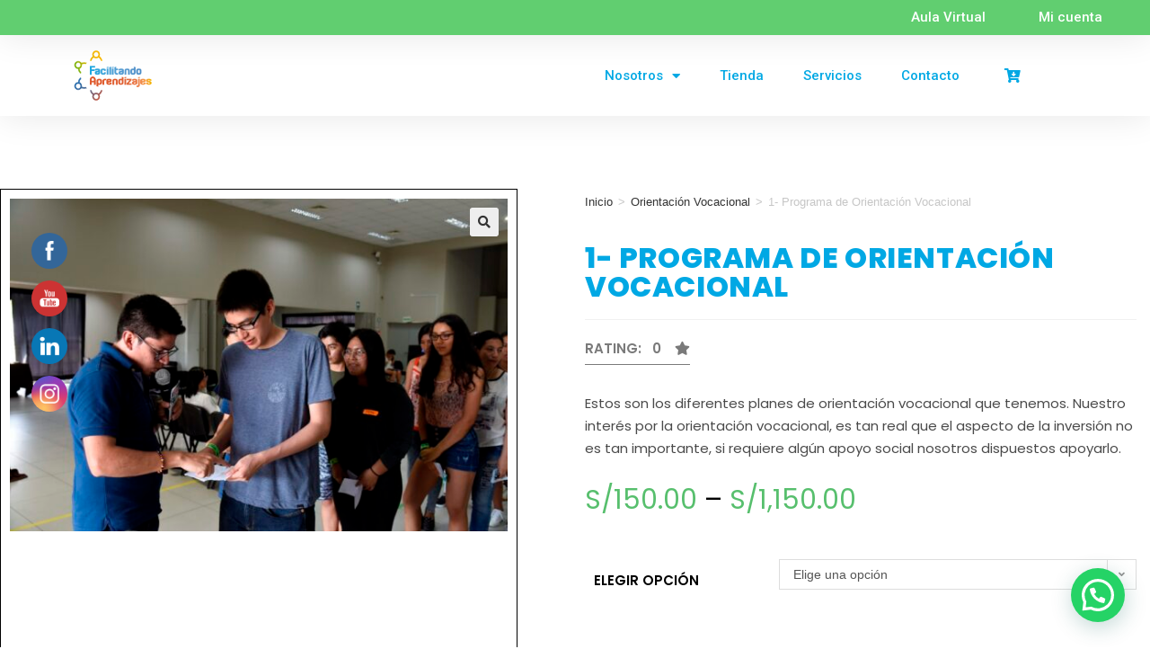

--- FILE ---
content_type: text/html; charset=UTF-8
request_url: https://facilitandoaprendizajes.com/producto/programa-de-orientacion-vocacional/?products-per-page=12
body_size: 31574
content:
<!DOCTYPE html>
<html class="html" lang="es">
<head>
	<meta charset="UTF-8">
	<link rel="profile" href="https://gmpg.org/xfn/11">

	<script id="lpData">
var lpData = {"site_url":"https:\/\/facilitandoaprendizajes.com","user_id":"0","theme":"oceanwp","lp_rest_url":"https:\/\/facilitandoaprendizajes.com\/wp-json\/","nonce":"ebc08d0d87","is_course_archive":"","courses_url":"https:\/\/facilitandoaprendizajes.com\/courses\/","urlParams":{"products-per-page":"12"}};
</script>
		<style id="learn-press-custom-css">
			:root {
				--lp-cotainer-max-with: 1290px;
				--lp-cotainer-padding: 2rem;
				--lp-primary-color: #ffb800;
				--lp-secondary-color: #59be00;
			}
		</style>
		<title>1- Programa de Orientación Vocacional &#8211; Facilitando Aprendizajes</title>
<meta name='robots' content='max-image-preview:large' />
<meta name="viewport" content="width=device-width, initial-scale=1"><link rel='dns-prefetch' href='//stats.wp.com' />
<link rel='dns-prefetch' href='//sdk.mercadopago.com' />
<link rel="alternate" type="application/rss+xml" title="Facilitando Aprendizajes &raquo; Feed" href="https://facilitandoaprendizajes.com/feed/" />
<link rel="alternate" type="application/rss+xml" title="Facilitando Aprendizajes &raquo; Feed de los comentarios" href="https://facilitandoaprendizajes.com/comments/feed/" />
<link rel="alternate" type="application/rss+xml" title="Facilitando Aprendizajes &raquo; Comentario 1- Programa de Orientación Vocacional del feed" href="https://facilitandoaprendizajes.com/producto/programa-de-orientacion-vocacional/feed/" />
<script>
window._wpemojiSettings = {"baseUrl":"https:\/\/s.w.org\/images\/core\/emoji\/14.0.0\/72x72\/","ext":".png","svgUrl":"https:\/\/s.w.org\/images\/core\/emoji\/14.0.0\/svg\/","svgExt":".svg","source":{"concatemoji":"https:\/\/facilitandoaprendizajes.com\/wp-includes\/js\/wp-emoji-release.min.js?ver=0613eb8bd67fabad33d7033fcd7224d7"}};
/*! This file is auto-generated */
!function(i,n){var o,s,e;function c(e){try{var t={supportTests:e,timestamp:(new Date).valueOf()};sessionStorage.setItem(o,JSON.stringify(t))}catch(e){}}function p(e,t,n){e.clearRect(0,0,e.canvas.width,e.canvas.height),e.fillText(t,0,0);var t=new Uint32Array(e.getImageData(0,0,e.canvas.width,e.canvas.height).data),r=(e.clearRect(0,0,e.canvas.width,e.canvas.height),e.fillText(n,0,0),new Uint32Array(e.getImageData(0,0,e.canvas.width,e.canvas.height).data));return t.every(function(e,t){return e===r[t]})}function u(e,t,n){switch(t){case"flag":return n(e,"\ud83c\udff3\ufe0f\u200d\u26a7\ufe0f","\ud83c\udff3\ufe0f\u200b\u26a7\ufe0f")?!1:!n(e,"\ud83c\uddfa\ud83c\uddf3","\ud83c\uddfa\u200b\ud83c\uddf3")&&!n(e,"\ud83c\udff4\udb40\udc67\udb40\udc62\udb40\udc65\udb40\udc6e\udb40\udc67\udb40\udc7f","\ud83c\udff4\u200b\udb40\udc67\u200b\udb40\udc62\u200b\udb40\udc65\u200b\udb40\udc6e\u200b\udb40\udc67\u200b\udb40\udc7f");case"emoji":return!n(e,"\ud83e\udef1\ud83c\udffb\u200d\ud83e\udef2\ud83c\udfff","\ud83e\udef1\ud83c\udffb\u200b\ud83e\udef2\ud83c\udfff")}return!1}function f(e,t,n){var r="undefined"!=typeof WorkerGlobalScope&&self instanceof WorkerGlobalScope?new OffscreenCanvas(300,150):i.createElement("canvas"),a=r.getContext("2d",{willReadFrequently:!0}),o=(a.textBaseline="top",a.font="600 32px Arial",{});return e.forEach(function(e){o[e]=t(a,e,n)}),o}function t(e){var t=i.createElement("script");t.src=e,t.defer=!0,i.head.appendChild(t)}"undefined"!=typeof Promise&&(o="wpEmojiSettingsSupports",s=["flag","emoji"],n.supports={everything:!0,everythingExceptFlag:!0},e=new Promise(function(e){i.addEventListener("DOMContentLoaded",e,{once:!0})}),new Promise(function(t){var n=function(){try{var e=JSON.parse(sessionStorage.getItem(o));if("object"==typeof e&&"number"==typeof e.timestamp&&(new Date).valueOf()<e.timestamp+604800&&"object"==typeof e.supportTests)return e.supportTests}catch(e){}return null}();if(!n){if("undefined"!=typeof Worker&&"undefined"!=typeof OffscreenCanvas&&"undefined"!=typeof URL&&URL.createObjectURL&&"undefined"!=typeof Blob)try{var e="postMessage("+f.toString()+"("+[JSON.stringify(s),u.toString(),p.toString()].join(",")+"));",r=new Blob([e],{type:"text/javascript"}),a=new Worker(URL.createObjectURL(r),{name:"wpTestEmojiSupports"});return void(a.onmessage=function(e){c(n=e.data),a.terminate(),t(n)})}catch(e){}c(n=f(s,u,p))}t(n)}).then(function(e){for(var t in e)n.supports[t]=e[t],n.supports.everything=n.supports.everything&&n.supports[t],"flag"!==t&&(n.supports.everythingExceptFlag=n.supports.everythingExceptFlag&&n.supports[t]);n.supports.everythingExceptFlag=n.supports.everythingExceptFlag&&!n.supports.flag,n.DOMReady=!1,n.readyCallback=function(){n.DOMReady=!0}}).then(function(){return e}).then(function(){var e;n.supports.everything||(n.readyCallback(),(e=n.source||{}).concatemoji?t(e.concatemoji):e.wpemoji&&e.twemoji&&(t(e.twemoji),t(e.wpemoji)))}))}((window,document),window._wpemojiSettings);
</script>
<style id='wp-emoji-styles-inline-css'>

	img.wp-smiley, img.emoji {
		display: inline !important;
		border: none !important;
		box-shadow: none !important;
		height: 1em !important;
		width: 1em !important;
		margin: 0 0.07em !important;
		vertical-align: -0.1em !important;
		background: none !important;
		padding: 0 !important;
	}
</style>
<link rel='stylesheet' id='wp-block-library-css' href='https://facilitandoaprendizajes.com/wp-includes/css/dist/block-library/style.min.css?ver=0613eb8bd67fabad33d7033fcd7224d7' media='all' />
<style id='wp-block-library-theme-inline-css'>
.wp-block-audio figcaption{color:#555;font-size:13px;text-align:center}.is-dark-theme .wp-block-audio figcaption{color:hsla(0,0%,100%,.65)}.wp-block-audio{margin:0 0 1em}.wp-block-code{border:1px solid #ccc;border-radius:4px;font-family:Menlo,Consolas,monaco,monospace;padding:.8em 1em}.wp-block-embed figcaption{color:#555;font-size:13px;text-align:center}.is-dark-theme .wp-block-embed figcaption{color:hsla(0,0%,100%,.65)}.wp-block-embed{margin:0 0 1em}.blocks-gallery-caption{color:#555;font-size:13px;text-align:center}.is-dark-theme .blocks-gallery-caption{color:hsla(0,0%,100%,.65)}.wp-block-image figcaption{color:#555;font-size:13px;text-align:center}.is-dark-theme .wp-block-image figcaption{color:hsla(0,0%,100%,.65)}.wp-block-image{margin:0 0 1em}.wp-block-pullquote{border-bottom:4px solid;border-top:4px solid;color:currentColor;margin-bottom:1.75em}.wp-block-pullquote cite,.wp-block-pullquote footer,.wp-block-pullquote__citation{color:currentColor;font-size:.8125em;font-style:normal;text-transform:uppercase}.wp-block-quote{border-left:.25em solid;margin:0 0 1.75em;padding-left:1em}.wp-block-quote cite,.wp-block-quote footer{color:currentColor;font-size:.8125em;font-style:normal;position:relative}.wp-block-quote.has-text-align-right{border-left:none;border-right:.25em solid;padding-left:0;padding-right:1em}.wp-block-quote.has-text-align-center{border:none;padding-left:0}.wp-block-quote.is-large,.wp-block-quote.is-style-large,.wp-block-quote.is-style-plain{border:none}.wp-block-search .wp-block-search__label{font-weight:700}.wp-block-search__button{border:1px solid #ccc;padding:.375em .625em}:where(.wp-block-group.has-background){padding:1.25em 2.375em}.wp-block-separator.has-css-opacity{opacity:.4}.wp-block-separator{border:none;border-bottom:2px solid;margin-left:auto;margin-right:auto}.wp-block-separator.has-alpha-channel-opacity{opacity:1}.wp-block-separator:not(.is-style-wide):not(.is-style-dots){width:100px}.wp-block-separator.has-background:not(.is-style-dots){border-bottom:none;height:1px}.wp-block-separator.has-background:not(.is-style-wide):not(.is-style-dots){height:2px}.wp-block-table{margin:0 0 1em}.wp-block-table td,.wp-block-table th{word-break:normal}.wp-block-table figcaption{color:#555;font-size:13px;text-align:center}.is-dark-theme .wp-block-table figcaption{color:hsla(0,0%,100%,.65)}.wp-block-video figcaption{color:#555;font-size:13px;text-align:center}.is-dark-theme .wp-block-video figcaption{color:hsla(0,0%,100%,.65)}.wp-block-video{margin:0 0 1em}.wp-block-template-part.has-background{margin-bottom:0;margin-top:0;padding:1.25em 2.375em}
</style>
<style id='joinchat-button-style-inline-css'>
.wp-block-joinchat-button{border:none!important;text-align:center}.wp-block-joinchat-button figure{display:table;margin:0 auto;padding:0}.wp-block-joinchat-button figcaption{font:normal normal 400 .6em/2em var(--wp--preset--font-family--system-font,sans-serif);margin:0;padding:0}.wp-block-joinchat-button .joinchat-button__qr{background-color:#fff;border:6px solid #25d366;border-radius:30px;box-sizing:content-box;display:block;height:200px;margin:auto;overflow:hidden;padding:10px;width:200px}.wp-block-joinchat-button .joinchat-button__qr canvas,.wp-block-joinchat-button .joinchat-button__qr img{display:block;margin:auto}.wp-block-joinchat-button .joinchat-button__link{align-items:center;background-color:#25d366;border:6px solid #25d366;border-radius:30px;display:inline-flex;flex-flow:row nowrap;justify-content:center;line-height:1.25em;margin:0 auto;text-decoration:none}.wp-block-joinchat-button .joinchat-button__link:before{background:transparent var(--joinchat-ico) no-repeat center;background-size:100%;content:"";display:block;height:1.5em;margin:-.75em .75em -.75em 0;width:1.5em}.wp-block-joinchat-button figure+.joinchat-button__link{margin-top:10px}@media (orientation:landscape)and (min-height:481px),(orientation:portrait)and (min-width:481px){.wp-block-joinchat-button.joinchat-button--qr-only figure+.joinchat-button__link{display:none}}@media (max-width:480px),(orientation:landscape)and (max-height:480px){.wp-block-joinchat-button figure{display:none}}

</style>
<link rel='stylesheet' id='woolentor-block-common-css' href='https://facilitandoaprendizajes.com/wp-content/plugins/woolentor-addons/woolentor-blocks/src/assets/css/common-style.css?ver=2.7.7' media='all' />
<link rel='stylesheet' id='woolentor-block-default-css' href='https://facilitandoaprendizajes.com/wp-content/plugins/woolentor-addons/woolentor-blocks/src/assets/css/style-index.css?ver=2.7.7' media='all' />
<style id='classic-theme-styles-inline-css'>
/*! This file is auto-generated */
.wp-block-button__link{color:#fff;background-color:#32373c;border-radius:9999px;box-shadow:none;text-decoration:none;padding:calc(.667em + 2px) calc(1.333em + 2px);font-size:1.125em}.wp-block-file__button{background:#32373c;color:#fff;text-decoration:none}
</style>
<style id='global-styles-inline-css'>
body{--wp--preset--color--black: #000000;--wp--preset--color--cyan-bluish-gray: #abb8c3;--wp--preset--color--white: #ffffff;--wp--preset--color--pale-pink: #f78da7;--wp--preset--color--vivid-red: #cf2e2e;--wp--preset--color--luminous-vivid-orange: #ff6900;--wp--preset--color--luminous-vivid-amber: #fcb900;--wp--preset--color--light-green-cyan: #7bdcb5;--wp--preset--color--vivid-green-cyan: #00d084;--wp--preset--color--pale-cyan-blue: #8ed1fc;--wp--preset--color--vivid-cyan-blue: #0693e3;--wp--preset--color--vivid-purple: #9b51e0;--wp--preset--gradient--vivid-cyan-blue-to-vivid-purple: linear-gradient(135deg,rgba(6,147,227,1) 0%,rgb(155,81,224) 100%);--wp--preset--gradient--light-green-cyan-to-vivid-green-cyan: linear-gradient(135deg,rgb(122,220,180) 0%,rgb(0,208,130) 100%);--wp--preset--gradient--luminous-vivid-amber-to-luminous-vivid-orange: linear-gradient(135deg,rgba(252,185,0,1) 0%,rgba(255,105,0,1) 100%);--wp--preset--gradient--luminous-vivid-orange-to-vivid-red: linear-gradient(135deg,rgba(255,105,0,1) 0%,rgb(207,46,46) 100%);--wp--preset--gradient--very-light-gray-to-cyan-bluish-gray: linear-gradient(135deg,rgb(238,238,238) 0%,rgb(169,184,195) 100%);--wp--preset--gradient--cool-to-warm-spectrum: linear-gradient(135deg,rgb(74,234,220) 0%,rgb(151,120,209) 20%,rgb(207,42,186) 40%,rgb(238,44,130) 60%,rgb(251,105,98) 80%,rgb(254,248,76) 100%);--wp--preset--gradient--blush-light-purple: linear-gradient(135deg,rgb(255,206,236) 0%,rgb(152,150,240) 100%);--wp--preset--gradient--blush-bordeaux: linear-gradient(135deg,rgb(254,205,165) 0%,rgb(254,45,45) 50%,rgb(107,0,62) 100%);--wp--preset--gradient--luminous-dusk: linear-gradient(135deg,rgb(255,203,112) 0%,rgb(199,81,192) 50%,rgb(65,88,208) 100%);--wp--preset--gradient--pale-ocean: linear-gradient(135deg,rgb(255,245,203) 0%,rgb(182,227,212) 50%,rgb(51,167,181) 100%);--wp--preset--gradient--electric-grass: linear-gradient(135deg,rgb(202,248,128) 0%,rgb(113,206,126) 100%);--wp--preset--gradient--midnight: linear-gradient(135deg,rgb(2,3,129) 0%,rgb(40,116,252) 100%);--wp--preset--font-size--small: 13px;--wp--preset--font-size--medium: 20px;--wp--preset--font-size--large: 36px;--wp--preset--font-size--x-large: 42px;--wp--preset--spacing--20: 0.44rem;--wp--preset--spacing--30: 0.67rem;--wp--preset--spacing--40: 1rem;--wp--preset--spacing--50: 1.5rem;--wp--preset--spacing--60: 2.25rem;--wp--preset--spacing--70: 3.38rem;--wp--preset--spacing--80: 5.06rem;--wp--preset--shadow--natural: 6px 6px 9px rgba(0, 0, 0, 0.2);--wp--preset--shadow--deep: 12px 12px 50px rgba(0, 0, 0, 0.4);--wp--preset--shadow--sharp: 6px 6px 0px rgba(0, 0, 0, 0.2);--wp--preset--shadow--outlined: 6px 6px 0px -3px rgba(255, 255, 255, 1), 6px 6px rgba(0, 0, 0, 1);--wp--preset--shadow--crisp: 6px 6px 0px rgba(0, 0, 0, 1);}:where(.is-layout-flex){gap: 0.5em;}:where(.is-layout-grid){gap: 0.5em;}body .is-layout-flow > .alignleft{float: left;margin-inline-start: 0;margin-inline-end: 2em;}body .is-layout-flow > .alignright{float: right;margin-inline-start: 2em;margin-inline-end: 0;}body .is-layout-flow > .aligncenter{margin-left: auto !important;margin-right: auto !important;}body .is-layout-constrained > .alignleft{float: left;margin-inline-start: 0;margin-inline-end: 2em;}body .is-layout-constrained > .alignright{float: right;margin-inline-start: 2em;margin-inline-end: 0;}body .is-layout-constrained > .aligncenter{margin-left: auto !important;margin-right: auto !important;}body .is-layout-constrained > :where(:not(.alignleft):not(.alignright):not(.alignfull)){max-width: var(--wp--style--global--content-size);margin-left: auto !important;margin-right: auto !important;}body .is-layout-constrained > .alignwide{max-width: var(--wp--style--global--wide-size);}body .is-layout-flex{display: flex;}body .is-layout-flex{flex-wrap: wrap;align-items: center;}body .is-layout-flex > *{margin: 0;}body .is-layout-grid{display: grid;}body .is-layout-grid > *{margin: 0;}:where(.wp-block-columns.is-layout-flex){gap: 2em;}:where(.wp-block-columns.is-layout-grid){gap: 2em;}:where(.wp-block-post-template.is-layout-flex){gap: 1.25em;}:where(.wp-block-post-template.is-layout-grid){gap: 1.25em;}.has-black-color{color: var(--wp--preset--color--black) !important;}.has-cyan-bluish-gray-color{color: var(--wp--preset--color--cyan-bluish-gray) !important;}.has-white-color{color: var(--wp--preset--color--white) !important;}.has-pale-pink-color{color: var(--wp--preset--color--pale-pink) !important;}.has-vivid-red-color{color: var(--wp--preset--color--vivid-red) !important;}.has-luminous-vivid-orange-color{color: var(--wp--preset--color--luminous-vivid-orange) !important;}.has-luminous-vivid-amber-color{color: var(--wp--preset--color--luminous-vivid-amber) !important;}.has-light-green-cyan-color{color: var(--wp--preset--color--light-green-cyan) !important;}.has-vivid-green-cyan-color{color: var(--wp--preset--color--vivid-green-cyan) !important;}.has-pale-cyan-blue-color{color: var(--wp--preset--color--pale-cyan-blue) !important;}.has-vivid-cyan-blue-color{color: var(--wp--preset--color--vivid-cyan-blue) !important;}.has-vivid-purple-color{color: var(--wp--preset--color--vivid-purple) !important;}.has-black-background-color{background-color: var(--wp--preset--color--black) !important;}.has-cyan-bluish-gray-background-color{background-color: var(--wp--preset--color--cyan-bluish-gray) !important;}.has-white-background-color{background-color: var(--wp--preset--color--white) !important;}.has-pale-pink-background-color{background-color: var(--wp--preset--color--pale-pink) !important;}.has-vivid-red-background-color{background-color: var(--wp--preset--color--vivid-red) !important;}.has-luminous-vivid-orange-background-color{background-color: var(--wp--preset--color--luminous-vivid-orange) !important;}.has-luminous-vivid-amber-background-color{background-color: var(--wp--preset--color--luminous-vivid-amber) !important;}.has-light-green-cyan-background-color{background-color: var(--wp--preset--color--light-green-cyan) !important;}.has-vivid-green-cyan-background-color{background-color: var(--wp--preset--color--vivid-green-cyan) !important;}.has-pale-cyan-blue-background-color{background-color: var(--wp--preset--color--pale-cyan-blue) !important;}.has-vivid-cyan-blue-background-color{background-color: var(--wp--preset--color--vivid-cyan-blue) !important;}.has-vivid-purple-background-color{background-color: var(--wp--preset--color--vivid-purple) !important;}.has-black-border-color{border-color: var(--wp--preset--color--black) !important;}.has-cyan-bluish-gray-border-color{border-color: var(--wp--preset--color--cyan-bluish-gray) !important;}.has-white-border-color{border-color: var(--wp--preset--color--white) !important;}.has-pale-pink-border-color{border-color: var(--wp--preset--color--pale-pink) !important;}.has-vivid-red-border-color{border-color: var(--wp--preset--color--vivid-red) !important;}.has-luminous-vivid-orange-border-color{border-color: var(--wp--preset--color--luminous-vivid-orange) !important;}.has-luminous-vivid-amber-border-color{border-color: var(--wp--preset--color--luminous-vivid-amber) !important;}.has-light-green-cyan-border-color{border-color: var(--wp--preset--color--light-green-cyan) !important;}.has-vivid-green-cyan-border-color{border-color: var(--wp--preset--color--vivid-green-cyan) !important;}.has-pale-cyan-blue-border-color{border-color: var(--wp--preset--color--pale-cyan-blue) !important;}.has-vivid-cyan-blue-border-color{border-color: var(--wp--preset--color--vivid-cyan-blue) !important;}.has-vivid-purple-border-color{border-color: var(--wp--preset--color--vivid-purple) !important;}.has-vivid-cyan-blue-to-vivid-purple-gradient-background{background: var(--wp--preset--gradient--vivid-cyan-blue-to-vivid-purple) !important;}.has-light-green-cyan-to-vivid-green-cyan-gradient-background{background: var(--wp--preset--gradient--light-green-cyan-to-vivid-green-cyan) !important;}.has-luminous-vivid-amber-to-luminous-vivid-orange-gradient-background{background: var(--wp--preset--gradient--luminous-vivid-amber-to-luminous-vivid-orange) !important;}.has-luminous-vivid-orange-to-vivid-red-gradient-background{background: var(--wp--preset--gradient--luminous-vivid-orange-to-vivid-red) !important;}.has-very-light-gray-to-cyan-bluish-gray-gradient-background{background: var(--wp--preset--gradient--very-light-gray-to-cyan-bluish-gray) !important;}.has-cool-to-warm-spectrum-gradient-background{background: var(--wp--preset--gradient--cool-to-warm-spectrum) !important;}.has-blush-light-purple-gradient-background{background: var(--wp--preset--gradient--blush-light-purple) !important;}.has-blush-bordeaux-gradient-background{background: var(--wp--preset--gradient--blush-bordeaux) !important;}.has-luminous-dusk-gradient-background{background: var(--wp--preset--gradient--luminous-dusk) !important;}.has-pale-ocean-gradient-background{background: var(--wp--preset--gradient--pale-ocean) !important;}.has-electric-grass-gradient-background{background: var(--wp--preset--gradient--electric-grass) !important;}.has-midnight-gradient-background{background: var(--wp--preset--gradient--midnight) !important;}.has-small-font-size{font-size: var(--wp--preset--font-size--small) !important;}.has-medium-font-size{font-size: var(--wp--preset--font-size--medium) !important;}.has-large-font-size{font-size: var(--wp--preset--font-size--large) !important;}.has-x-large-font-size{font-size: var(--wp--preset--font-size--x-large) !important;}
.wp-block-navigation a:where(:not(.wp-element-button)){color: inherit;}
:where(.wp-block-post-template.is-layout-flex){gap: 1.25em;}:where(.wp-block-post-template.is-layout-grid){gap: 1.25em;}
:where(.wp-block-columns.is-layout-flex){gap: 2em;}:where(.wp-block-columns.is-layout-grid){gap: 2em;}
.wp-block-pullquote{font-size: 1.5em;line-height: 1.6;}
</style>
<link rel='stylesheet' id='SFSImainCss-css' href='https://facilitandoaprendizajes.com/wp-content/plugins/ultimate-social-media-icons/css/sfsi-style.css?ver=2.8.6' media='all' />
<link rel='stylesheet' id='disable_sfsi-css' href='https://facilitandoaprendizajes.com/wp-content/plugins/ultimate-social-media-icons/css/disable_sfsi.css?ver=0613eb8bd67fabad33d7033fcd7224d7' media='all' />
<link rel='stylesheet' id='wpmenucart-icons-css' href='https://facilitandoaprendizajes.com/wp-content/plugins/woocommerce-menu-bar-carrt/assets/css/wpmenucart-icons.min.css?ver=2.12.0' media='all' />
<style id='wpmenucart-icons-inline-css'>
@font-face{font-family:WPMenuCart;src:url(https://facilitandoaprendizajes.com/wp-content/plugins/woocommerce-menu-bar-carrt/assets/fonts/WPMenuCart.eot);src:url(https://facilitandoaprendizajes.com/wp-content/plugins/woocommerce-menu-bar-carrt/assets/fonts/WPMenuCart.eot?#iefix) format('embedded-opentype'),url(https://facilitandoaprendizajes.com/wp-content/plugins/woocommerce-menu-bar-carrt/assets/fonts/WPMenuCart.woff2) format('woff2'),url(https://facilitandoaprendizajes.com/wp-content/plugins/woocommerce-menu-bar-carrt/assets/fonts/WPMenuCart.woff) format('woff'),url(https://facilitandoaprendizajes.com/wp-content/plugins/woocommerce-menu-bar-carrt/assets/fonts/WPMenuCart.ttf) format('truetype'),url(https://facilitandoaprendizajes.com/wp-content/plugins/woocommerce-menu-bar-carrt/assets/fonts/WPMenuCart.svg#WPMenuCart) format('svg');font-weight:400;font-style:normal;font-display:swap}
</style>
<link rel='stylesheet' id='wpmenucart-css' href='https://facilitandoaprendizajes.com/wp-content/plugins/woocommerce-menu-bar-carrt/assets/css/wpmenucart-main.min.css?ver=2.12.0' media='all' />
<style id='wpmenucart-inline-css'>
.et-cart-info { display:none !important; } .site-header-cart { display:none !important; }
</style>
<link rel='stylesheet' id='photoswipe-css' href='https://facilitandoaprendizajes.com/wp-content/plugins/woocommerce/assets/css/photoswipe/photoswipe.min.css?ver=8.5.1' media='all' />
<link rel='stylesheet' id='photoswipe-default-skin-css' href='https://facilitandoaprendizajes.com/wp-content/plugins/woocommerce/assets/css/photoswipe/default-skin/default-skin.min.css?ver=8.5.1' media='all' />
<style id='woocommerce-inline-inline-css'>
.woocommerce form .form-row .required { visibility: visible; }
</style>
<link rel='stylesheet' id='font-awesome-four-css' href='https://facilitandoaprendizajes.com/wp-content/plugins/woolentor-addons/assets/css/font-awesome.min.css?ver=2.7.7' media='all' />
<link rel='stylesheet' id='simple-line-icons-wl-css' href='https://facilitandoaprendizajes.com/wp-content/plugins/woolentor-addons/assets/css/simple-line-icons.css?ver=2.7.7' media='all' />
<link rel='stylesheet' id='htflexboxgrid-css' href='https://facilitandoaprendizajes.com/wp-content/plugins/woolentor-addons/assets/css/htflexboxgrid.css?ver=2.7.7' media='all' />
<link rel='stylesheet' id='slick-css' href='https://facilitandoaprendizajes.com/wp-content/plugins/woolentor-addons/assets/css/slick.css?ver=2.7.7' media='all' />
<link rel='stylesheet' id='woolentor-widgets-css' href='https://facilitandoaprendizajes.com/wp-content/plugins/woolentor-addons/assets/css/woolentor-widgets.css?ver=2.7.7' media='all' />
<link rel='stylesheet' id='oceanwp-woo-mini-cart-css' href='https://facilitandoaprendizajes.com/wp-content/themes/oceanwp/assets/css/woo/woo-mini-cart.min.css?ver=0613eb8bd67fabad33d7033fcd7224d7' media='all' />
<link rel='stylesheet' id='font-awesome-css' href='https://facilitandoaprendizajes.com/wp-content/themes/oceanwp/assets/fonts/fontawesome/css/all.min.css?ver=6.4.2' media='all' />
<link rel='stylesheet' id='simple-line-icons-css' href='https://facilitandoaprendizajes.com/wp-content/themes/oceanwp/assets/css/third/simple-line-icons.min.css?ver=2.4.0' media='all' />
<link rel='stylesheet' id='oceanwp-style-css' href='https://facilitandoaprendizajes.com/wp-content/themes/oceanwp/assets/css/style.min.css?ver=3.5.3' media='all' />
<link rel='stylesheet' id='elementor-icons-css' href='https://facilitandoaprendizajes.com/wp-content/plugins/elementor/assets/lib/eicons/css/elementor-icons.min.css?ver=5.25.0' media='all' />
<link rel='stylesheet' id='elementor-frontend-css' href='https://facilitandoaprendizajes.com/wp-content/plugins/elementor/assets/css/frontend.min.css?ver=3.18.3' media='all' />
<link rel='stylesheet' id='swiper-css' href='https://facilitandoaprendizajes.com/wp-content/plugins/elementor/assets/lib/swiper/css/swiper.min.css?ver=5.3.6' media='all' />
<link rel='stylesheet' id='elementor-post-5-css' href='https://facilitandoaprendizajes.com/wp-content/uploads/elementor/css/post-5.css?ver=1738100355' media='all' />
<link rel='stylesheet' id='elementor-pro-css' href='https://facilitandoaprendizajes.com/wp-content/plugins/elementor-pro/assets/css/frontend.min.css?ver=3.18.3' media='all' />
<link rel='stylesheet' id='elementor-global-css' href='https://facilitandoaprendizajes.com/wp-content/uploads/elementor/css/global.css?ver=1738100358' media='all' />
<link rel='stylesheet' id='elementor-post-2303-css' href='https://facilitandoaprendizajes.com/wp-content/uploads/elementor/css/post-2303.css?ver=1740976361' media='all' />
<link rel='stylesheet' id='elementor-post-2331-css' href='https://facilitandoaprendizajes.com/wp-content/uploads/elementor/css/post-2331.css?ver=1738100359' media='all' />
<link rel='stylesheet' id='elementor-post-2288-css' href='https://facilitandoaprendizajes.com/wp-content/uploads/elementor/css/post-2288.css?ver=1740988730' media='all' />
<link rel='stylesheet' id='joinchat-css' href='https://facilitandoaprendizajes.com/wp-content/plugins/creame-whatsapp-me/public/css/joinchat-btn.min.css?ver=5.0.16' media='all' />
<link rel='stylesheet' id='wc_mercadopago_checkout_components-css' href='https://facilitandoaprendizajes.com/wp-content/plugins/woocommerce-mercadopago/src/Helpers//../../../assets/css/checkouts/mp-plugins-components.min.css?ver=7.1.1' media='all' />
<link rel='stylesheet' id='oceanwp-woocommerce-css' href='https://facilitandoaprendizajes.com/wp-content/themes/oceanwp/assets/css/woo/woocommerce.min.css?ver=0613eb8bd67fabad33d7033fcd7224d7' media='all' />
<link rel='stylesheet' id='oceanwp-woo-star-font-css' href='https://facilitandoaprendizajes.com/wp-content/themes/oceanwp/assets/css/woo/woo-star-font.min.css?ver=0613eb8bd67fabad33d7033fcd7224d7' media='all' />
<link rel='stylesheet' id='oceanwp-woo-quick-view-css' href='https://facilitandoaprendizajes.com/wp-content/themes/oceanwp/assets/css/woo/woo-quick-view.min.css?ver=0613eb8bd67fabad33d7033fcd7224d7' media='all' />
<link rel='stylesheet' id='oceanwp-woo-floating-bar-css' href='https://facilitandoaprendizajes.com/wp-content/themes/oceanwp/assets/css/woo/woo-floating-bar.min.css?ver=0613eb8bd67fabad33d7033fcd7224d7' media='all' />
<link rel='stylesheet' id='eael-general-css' href='https://facilitandoaprendizajes.com/wp-content/plugins/essential-addons-for-elementor-lite/assets/front-end/css/view/general.min.css?ver=5.9.7' media='all' />
<link rel='stylesheet' id='oe-widgets-style-css' href='https://facilitandoaprendizajes.com/wp-content/plugins/ocean-extra/assets/css/widgets.css?ver=0613eb8bd67fabad33d7033fcd7224d7' media='all' />
<link rel='stylesheet' id='learnpress-widgets-css' href='https://facilitandoaprendizajes.com/wp-content/plugins/learnpress/assets/css/widgets.min.css?ver=4.2.5.9' media='all' />
<link rel='stylesheet' id='google-fonts-1-css' href='https://fonts.googleapis.com/css?family=Roboto%3A100%2C100italic%2C200%2C200italic%2C300%2C300italic%2C400%2C400italic%2C500%2C500italic%2C600%2C600italic%2C700%2C700italic%2C800%2C800italic%2C900%2C900italic%7CRoboto+Slab%3A100%2C100italic%2C200%2C200italic%2C300%2C300italic%2C400%2C400italic%2C500%2C500italic%2C600%2C600italic%2C700%2C700italic%2C800%2C800italic%2C900%2C900italic%7CQuestrial%3A100%2C100italic%2C200%2C200italic%2C300%2C300italic%2C400%2C400italic%2C500%2C500italic%2C600%2C600italic%2C700%2C700italic%2C800%2C800italic%2C900%2C900italic%7CPoppins%3A100%2C100italic%2C200%2C200italic%2C300%2C300italic%2C400%2C400italic%2C500%2C500italic%2C600%2C600italic%2C700%2C700italic%2C800%2C800italic%2C900%2C900italic&#038;display=auto&#038;ver=6.4.7' media='all' />
<link rel='stylesheet' id='elementor-icons-shared-0-css' href='https://facilitandoaprendizajes.com/wp-content/plugins/elementor/assets/lib/font-awesome/css/fontawesome.min.css?ver=5.15.3' media='all' />
<link rel='stylesheet' id='elementor-icons-fa-solid-css' href='https://facilitandoaprendizajes.com/wp-content/plugins/elementor/assets/lib/font-awesome/css/solid.min.css?ver=5.15.3' media='all' />
<link rel='stylesheet' id='elementor-icons-fa-brands-css' href='https://facilitandoaprendizajes.com/wp-content/plugins/elementor/assets/lib/font-awesome/css/brands.min.css?ver=5.15.3' media='all' />
<link rel="preconnect" href="https://fonts.gstatic.com/" crossorigin><script type="text/template" id="tmpl-variation-template">
	<div class="woocommerce-variation-description">{{{ data.variation.variation_description }}}</div>
	<div class="woocommerce-variation-price">{{{ data.variation.price_html }}}</div>
	<div class="woocommerce-variation-availability">{{{ data.variation.availability_html }}}</div>
</script>
<script type="text/template" id="tmpl-unavailable-variation-template">
	<p>Lo siento, este producto no está disponible. Por favor, elige otra combinación.</p>
</script>
<script src="https://facilitandoaprendizajes.com/wp-includes/js/dist/vendor/wp-polyfill-inert.min.js?ver=3.1.2" id="wp-polyfill-inert-js"></script>
<script src="https://facilitandoaprendizajes.com/wp-includes/js/dist/vendor/regenerator-runtime.min.js?ver=0.14.0" id="regenerator-runtime-js"></script>
<script src="https://facilitandoaprendizajes.com/wp-includes/js/dist/vendor/wp-polyfill.min.js?ver=3.15.0" id="wp-polyfill-js"></script>
<script src="https://facilitandoaprendizajes.com/wp-includes/js/dist/hooks.min.js?ver=c6aec9a8d4e5a5d543a1" id="wp-hooks-js"></script>
<script src="https://stats.wp.com/w.js?ver=202544" id="woo-tracks-js"></script>
<script src="https://facilitandoaprendizajes.com/wp-includes/js/jquery/jquery.min.js?ver=3.7.1" id="jquery-core-js"></script>
<script src="https://facilitandoaprendizajes.com/wp-includes/js/jquery/jquery-migrate.min.js?ver=3.4.1" id="jquery-migrate-js"></script>
<script id="wpmenucart-ajax-assist-js-extra">
var wpmenucart_ajax_assist = {"shop_plugin":"","always_display":""};
</script>
<script src="https://facilitandoaprendizajes.com/wp-content/plugins/woocommerce-menu-bar-carrt/assets/js/wpmenucart-ajax-assist.min.js?ver=2.12.0" id="wpmenucart-ajax-assist-js"></script>
<script src="https://facilitandoaprendizajes.com/wp-content/plugins/woocommerce/assets/js/jquery-blockui/jquery.blockUI.min.js?ver=2.7.0-wc.8.5.1" id="jquery-blockui-js" defer data-wp-strategy="defer"></script>
<script id="wc-add-to-cart-js-extra">
var wc_add_to_cart_params = {"ajax_url":"\/wp-admin\/admin-ajax.php","wc_ajax_url":"\/?wc-ajax=%%endpoint%%","i18n_view_cart":"Ver carrito","cart_url":"https:\/\/facilitandoaprendizajes.com\/carrito\/","is_cart":"","cart_redirect_after_add":"no"};
</script>
<script src="https://facilitandoaprendizajes.com/wp-content/plugins/woocommerce/assets/js/frontend/add-to-cart.min.js?ver=8.5.1" id="wc-add-to-cart-js" defer data-wp-strategy="defer"></script>
<script src="https://facilitandoaprendizajes.com/wp-content/plugins/woocommerce/assets/js/zoom/jquery.zoom.min.js?ver=1.7.21-wc.8.5.1" id="zoom-js" defer data-wp-strategy="defer"></script>
<script src="https://facilitandoaprendizajes.com/wp-content/plugins/woocommerce/assets/js/flexslider/jquery.flexslider.min.js?ver=2.7.2-wc.8.5.1" id="flexslider-js" defer data-wp-strategy="defer"></script>
<script src="https://facilitandoaprendizajes.com/wp-content/plugins/woocommerce/assets/js/photoswipe/photoswipe.min.js?ver=4.1.1-wc.8.5.1" id="photoswipe-js" defer data-wp-strategy="defer"></script>
<script src="https://facilitandoaprendizajes.com/wp-content/plugins/woocommerce/assets/js/photoswipe/photoswipe-ui-default.min.js?ver=4.1.1-wc.8.5.1" id="photoswipe-ui-default-js" defer data-wp-strategy="defer"></script>
<script id="wc-single-product-js-extra">
var wc_single_product_params = {"i18n_required_rating_text":"Por favor elige una puntuaci\u00f3n","review_rating_required":"yes","flexslider":{"rtl":false,"animation":"slide","smoothHeight":true,"directionNav":false,"controlNav":"thumbnails","slideshow":false,"animationSpeed":500,"animationLoop":false,"allowOneSlide":false},"zoom_enabled":"1","zoom_options":[],"photoswipe_enabled":"1","photoswipe_options":{"shareEl":false,"closeOnScroll":false,"history":false,"hideAnimationDuration":0,"showAnimationDuration":0},"flexslider_enabled":"1"};
</script>
<script src="https://facilitandoaprendizajes.com/wp-content/plugins/woocommerce/assets/js/frontend/single-product.min.js?ver=8.5.1" id="wc-single-product-js" defer data-wp-strategy="defer"></script>
<script src="https://facilitandoaprendizajes.com/wp-content/plugins/woocommerce/assets/js/js-cookie/js.cookie.min.js?ver=2.1.4-wc.8.5.1" id="js-cookie-js" defer data-wp-strategy="defer"></script>
<script id="woocommerce-js-extra">
var woocommerce_params = {"ajax_url":"\/wp-admin\/admin-ajax.php","wc_ajax_url":"\/?wc-ajax=%%endpoint%%"};
</script>
<script src="https://facilitandoaprendizajes.com/wp-content/plugins/woocommerce/assets/js/frontend/woocommerce.min.js?ver=8.5.1" id="woocommerce-js" defer data-wp-strategy="defer"></script>
<script src="https://facilitandoaprendizajes.com/wp-includes/js/underscore.min.js?ver=1.13.4" id="underscore-js"></script>
<script id="wp-util-js-extra">
var _wpUtilSettings = {"ajax":{"url":"\/wp-admin\/admin-ajax.php"}};
</script>
<script src="https://facilitandoaprendizajes.com/wp-includes/js/wp-util.min.js?ver=0613eb8bd67fabad33d7033fcd7224d7" id="wp-util-js"></script>
<script id="wc-add-to-cart-variation-js-extra">
var wc_add_to_cart_variation_params = {"wc_ajax_url":"\/?wc-ajax=%%endpoint%%","i18n_no_matching_variations_text":"Lo siento, no hay productos que igualen tu selecci\u00f3n. Por favor, escoge una combinaci\u00f3n diferente.","i18n_make_a_selection_text":"Elige las opciones del producto antes de a\u00f1adir este producto a tu carrito.","i18n_unavailable_text":"Lo siento, este producto no est\u00e1 disponible. Por favor, elige otra combinaci\u00f3n."};
</script>
<script src="https://facilitandoaprendizajes.com/wp-content/plugins/woocommerce/assets/js/frontend/add-to-cart-variation.min.js?ver=8.5.1" id="wc-add-to-cart-variation-js" defer data-wp-strategy="defer"></script>
<script id="wc-cart-fragments-js-extra">
var wc_cart_fragments_params = {"ajax_url":"\/wp-admin\/admin-ajax.php","wc_ajax_url":"\/?wc-ajax=%%endpoint%%","cart_hash_key":"wc_cart_hash_0e36eedf5e5ae40c9463274f0b83091c","fragment_name":"wc_fragments_0e36eedf5e5ae40c9463274f0b83091c","request_timeout":"5000"};
</script>
<script src="https://facilitandoaprendizajes.com/wp-content/plugins/woocommerce/assets/js/frontend/cart-fragments.min.js?ver=8.5.1" id="wc-cart-fragments-js" defer data-wp-strategy="defer"></script>
<script src="https://facilitandoaprendizajes.com/wp-content/plugins/learnpress/assets/js/dist/loadAJAX.min.js?ver=4.2.5.9" id="lp-load-ajax-js" async data-wp-strategy="async"></script>
<link rel="https://api.w.org/" href="https://facilitandoaprendizajes.com/wp-json/" /><link rel="alternate" type="application/json" href="https://facilitandoaprendizajes.com/wp-json/wp/v2/product/4638" /><link rel="EditURI" type="application/rsd+xml" title="RSD" href="https://facilitandoaprendizajes.com/xmlrpc.php?rsd" />
<link rel="canonical" href="https://facilitandoaprendizajes.com/producto/programa-de-orientacion-vocacional/" />
<link rel="alternate" type="application/json+oembed" href="https://facilitandoaprendizajes.com/wp-json/oembed/1.0/embed?url=https%3A%2F%2Ffacilitandoaprendizajes.com%2Fproducto%2Fprograma-de-orientacion-vocacional%2F" />
<link rel="alternate" type="text/xml+oembed" href="https://facilitandoaprendizajes.com/wp-json/oembed/1.0/embed?url=https%3A%2F%2Ffacilitandoaprendizajes.com%2Fproducto%2Fprograma-de-orientacion-vocacional%2F&#038;format=xml" />
<meta name="follow.[base64]" content="N2v99hB6lV8MA0RwAG6f"/><meta property="og:image:secure_url" content="https://facilitandoaprendizajes.com/wp-content/uploads/2022/02/RBZ3243-scaled.jpg" data-id="sfsi"><meta property="twitter:card" content="summary_large_image" data-id="sfsi"><meta property="twitter:image" content="https://facilitandoaprendizajes.com/wp-content/uploads/2022/02/RBZ3243-scaled.jpg" data-id="sfsi"><meta property="og:image:type" content="" data-id="sfsi" /><meta property="og:image:width" content="2560" data-id="sfsi" /><meta property="og:image:height" content="1709" data-id="sfsi" /><meta property="og:url" content="https://facilitandoaprendizajes.com/producto/programa-de-orientacion-vocacional/" data-id="sfsi" /><meta property="og:description" content="" data-id="sfsi" /><meta property="og:title" content="1- Programa de Orientación Vocacional" data-id="sfsi" />	<noscript><style>.woocommerce-product-gallery{ opacity: 1 !important; }</style></noscript>
	<meta name="generator" content="Elementor 3.18.3; features: e_dom_optimization, additional_custom_breakpoints, block_editor_assets_optimize, e_image_loading_optimization; settings: css_print_method-external, google_font-enabled, font_display-auto">
			<meta name="theme-color" content="#FFFFFF">
			<link rel="icon" href="https://facilitandoaprendizajes.com/wp-content/uploads/2022/01/cropped-loFA-3-32x32.png" sizes="32x32" />
<link rel="icon" href="https://facilitandoaprendizajes.com/wp-content/uploads/2022/01/cropped-loFA-3-192x192.png" sizes="192x192" />
<link rel="apple-touch-icon" href="https://facilitandoaprendizajes.com/wp-content/uploads/2022/01/cropped-loFA-3-180x180.png" />
<meta name="msapplication-TileImage" content="https://facilitandoaprendizajes.com/wp-content/uploads/2022/01/cropped-loFA-3-270x270.png" />
		<style id="wp-custom-css">
			/*YAPE*/.logo_yape img{max-height:initial !important;margin:9% !important}.estiloyape{color:#742385;font-weight:bold;font-size:14px}.contactoyape{font-size:16px bolder:double 1px;display:grid;text-align:left}.woocommerce-order-received .logo_yape img{margin:initial !important}.woocommerce-order-received .contactoyape{font-size:20px;display:initial;padding:3px}/*PLIN*/.logo_plin img{max-height:initial !important;margin:3px}.estiloplin{color:#15c7d3;font-weight:bold;font-size:14px}.contactoplin{font-size:18px border:double 1px;display:grid;text-align:left}.woocommerce-order-received .contactoplin{font-size:20px;display:initial;padding:3px}/*Logo Cabecera*/.kr-embedded[kr-popin] div.kr-popin-modal-header .kr-popin-modal-header-image img.kr-header-logo{content:url(https://facilitandoaprendizajes.com/wp-content/uploads/2022/10/FACILITANDO-APRENDIZAJES-FINAL_Mesa-de-trabajo-1-copia-3-En-cuadrado-pequeno.png);max-height:500% !important;height:180px !important;width:180px !important;margin-left:-48px !important;margin-top:-70px !important;background-color:#F4F4F4 !important}/*Logo footer*/.kr-embedded[kr-popin].kr-help-button-inner-field .kr-popin-modal-footer .kr-whitelabel-logo img{margin-top:-40px;border-radius:4px !important;content:url(https://facilitandoaprendizajes.com/wp-content/uploads/2022/10/FACILITANDO-APRENDIZAJES-FINAL_Mesa-de-trabajo-1-copia-3-En-cuadrado-pequeno.png);max-height:100% !important}/** MI-IMAGEN es la imagen que se sube en la siguiente ruta:Multimedia ->Bliblioteca ->Agregar nueva ->Cargar imagen ->Copiar la URL al portapapeles Se reemplaza MI-IMAGEN por la URL copiada **//**Color de todos los textos para el plugin span{color:rgb(230,10,10) !important}*//* cabecera*/.kr-field-wrapper{margin-top:11px !important}.kr-popin-shop-name{margin-top:100px !important}.kr-embedded[kr-popin],div.kr-popin-modal-header{width:400px !important;top:20px !important;border-top-right-radius:10px !important;border-top-left-radius:10px !important;border-color:#fff !important}.kr-popin-modal-header-background{border-top-right-radius:10px !important;border-top-left-radius:10px !important;border-color:#fff !important;background-color:#fff !important}/*footer */.kr-embedded[kr-popin],div.kr-popin-modal-footer{border-radius:10px !important}/*body*/.kr-pan{color:#0dfd69;height:60px !important;border-radius:4px !important;margin-bottom:-0px !important}.kr-expiry{width:180px !important;height:60px !important;border-radius:4px !important;margin-bottom:-0px !important}.kr-security-code{width:150px !important;height:60px !important;border-radius:4px !important;margin-bottom:-0px !important}.kr-installment-number{border-radius:4px !important;height:60px !important;margin-bottom:-0px !important}.kr-first-installment-delay{border-radius:4px !important;height:60px !important;margin-bottom:-0px !important}.kr-embedded .kr-payment-button{color:#ffffff !important;background-color:#61CE70 !important;border-radius:4px !important;height:60px !important}.kr-embedded .kr-payment-button:hover{color:#ffffff !important;background-color:#00A8E4 !important;border-radius:4px !important;height:60px !important}		</style>
		<!-- OceanWP CSS -->
<style type="text/css">
/* General CSS */.woocommerce div.product div.images .open-image:hover,.woocommerce-error a:hover,.woocommerce-info a:hover,.woocommerce-message a:hover,.woocommerce-message a:focus,.woocommerce .button:focus,.woocommerce ul.products li.product:not(.product-category) .image-wrap .button:hover,input[type="button"]:hover,input[type="reset"]:hover,input[type="submit"]:hover,button[type="submit"]:hover,input[type="button"]:focus,input[type="reset"]:focus,input[type="submit"]:focus,button[type="submit"]:focus,.button:hover,.button:focus,#site-navigation-wrap .dropdown-menu >li.btn >a:hover >span,.post-quote-author,.omw-modal .omw-close-modal:hover,body div.wpforms-container-full .wpforms-form input[type=submit]:hover,body div.wpforms-container-full .wpforms-form button[type=submit]:hover,body div.wpforms-container-full .wpforms-form .wpforms-page-button:hover{background-color:#48dd0d}.woocommerce table.shop_table,.woocommerce table.shop_table td,.woocommerce-cart .cart-collaterals .cart_totals tr td,.woocommerce-cart .cart-collaterals .cart_totals tr th,.woocommerce table.shop_table tth,.woocommerce table.shop_table tfoot td,.woocommerce table.shop_table tfoot th,.woocommerce .order_details,.woocommerce .shop_table.order_details tfoot th,.woocommerce .shop_table.customer_details th,.woocommerce .cart-collaterals .cross-sells,.woocommerce-page .cart-collaterals .cross-sells,.woocommerce .cart-collaterals .cart_totals,.woocommerce-page .cart-collaterals .cart_totals,.woocommerce .cart-collaterals h2,.woocommerce .cart-collaterals h2,.woocommerce .cart-collaterals h2,.woocommerce-cart .cart-collaterals .cart_totals .order-total th,.woocommerce-cart .cart-collaterals .cart_totals .order-total td,.woocommerce ul.order_details,.woocommerce .shop_table.order_details tfoot th,.woocommerce .shop_table.customer_details th,.woocommerce .woocommerce-checkout #customer_details h3,.woocommerce .woocommerce-checkout h3#order_review_heading,.woocommerce-checkout #payment ul.payment_methods,.woocommerce-checkout form.login,.woocommerce-checkout form.checkout_coupon,.woocommerce-checkout-review-order-table tfoot th,.woocommerce-checkout #payment,.woocommerce ul.order_details,.woocommerce #customer_login >div,.woocommerce .col-1.address,.woocommerce .col-2.address,.woocommerce-checkout .woocommerce-info,.woocommerce div.product form.cart,.product_meta,.woocommerce div.product .woocommerce-tabs ul.tabs,.woocommerce #reviews #comments ol.commentlist li .comment_container,p.stars span a,.woocommerce ul.product_list_widget li,.woocommerce .widget_shopping_cart .cart_list li,.woocommerce.widget_shopping_cart .cart_list li,.woocommerce ul.product_list_widget li:first-child,.woocommerce .widget_shopping_cart .cart_list li:first-child,.woocommerce.widget_shopping_cart .cart_list li:first-child,.widget_product_categories li a,.woocommerce .oceanwp-toolbar,.woocommerce .products.list .product,table th,table td,hr,.content-area,body.content-left-sidebar #content-wrap .content-area,.content-left-sidebar .content-area,#top-bar-wrap,#site-header,#site-header.top-header #search-toggle,.dropdown-menu ul li,.centered-minimal-page-header,.blog-entry.post,.blog-entry.grid-entry .blog-entry-inner,.blog-entry.thumbnail-entry .blog-entry-bottom,.single-post .entry-title,.single .entry-share-wrap .entry-share,.single .entry-share,.single .entry-share ul li a,.single nav.post-navigation,.single nav.post-navigation .nav-links .nav-previous,#author-bio,#author-bio .author-bio-avatar,#author-bio .author-bio-social li a,#related-posts,#comments,.comment-body,#respond #cancel-comment-reply-link,#blog-entries .type-page,.page-numbers a,.page-numbers span:not(.elementor-screen-only),.page-links span,body #wp-calendar caption,body #wp-calendar th,body #wp-calendar tbody,body .contact-info-widget.default i,body .contact-info-widget.big-icons i,body .posts-thumbnails-widget li,body .tagcloud a{border-color:rgba(255,255,255,0)}body .contact-info-widget.big-icons .owp-icon,body .contact-info-widget.default .owp-icon{border-color:rgba(255,255,255,0)}.container{width:1122px}/* Header CSS */#site-logo #site-logo-inner,.oceanwp-social-menu .social-menu-inner,#site-header.full_screen-header .menu-bar-inner,.after-header-content .after-header-content-inner{height:87px}#site-navigation-wrap .dropdown-menu >li >a,.oceanwp-mobile-menu-icon a,.mobile-menu-close,.after-header-content-inner >a{line-height:87px}#site-header-inner{padding:0 0 0 12px}#site-logo #site-logo-inner a img,#site-header.center-header #site-navigation-wrap .middle-site-logo a img{max-width:146px}#site-header #site-logo #site-logo-inner a img,#site-header.center-header #site-navigation-wrap .middle-site-logo a img{max-height:266px}/* Top Bar CSS */#top-bar{padding:0}/* WooCommerce CSS */#owp-checkout-timeline .timeline-step{color:#cccccc}#owp-checkout-timeline .timeline-step{border-color:#cccccc}
</style></head>

<body data-rsssl=1 class="product-template-default single single-product postid-4638 wp-custom-logo wp-embed-responsive theme-oceanwp sfsi_actvite_theme_flat woocommerce woocommerce-page woocommerce-no-js woolentor_current_theme_oceanwp oceanwp-theme dropdown-mobile separate-layout default-breakpoint has-sidebar content-left-sidebar page-header-disabled has-breadcrumbs has-grid-list account-original-style woolentor-empty-cart elementor-default elementor-template-full-width elementor-kit-5 elementor-page-2288" itemscope="itemscope" itemtype="https://schema.org/WebPage">

	
	
	<div id="outer-wrap" class="site clr">

		<a class="skip-link screen-reader-text" href="#main">Saltar al contenido</a>

		
		<div id="wrap" class="clr">

			
			
<header id="site-header" class="clr" data-height="87" itemscope="itemscope" itemtype="https://schema.org/WPHeader" role="banner">

			<div data-elementor-type="header" data-elementor-id="2303" class="elementor elementor-2303 elementor-location-header" data-elementor-post-type="elementor_library">
								<header class="elementor-section elementor-top-section elementor-element elementor-element-1723de31 elementor-section-content-middle elementor-section-height-min-height elementor-section-boxed elementor-section-height-default elementor-section-items-middle" data-id="1723de31" data-element_type="section" data-settings="{&quot;background_background&quot;:&quot;classic&quot;,&quot;sticky&quot;:&quot;top&quot;,&quot;sticky_on&quot;:[&quot;desktop&quot;,&quot;tablet&quot;,&quot;mobile&quot;],&quot;sticky_offset&quot;:0,&quot;sticky_effects_offset&quot;:0}">
						<div class="elementor-container elementor-column-gap-no">
					<div class="elementor-column elementor-col-33 elementor-top-column elementor-element elementor-element-488515a0" data-id="488515a0" data-element_type="column">
			<div class="elementor-widget-wrap">
									</div>
		</div>
				<div class="elementor-column elementor-col-33 elementor-top-column elementor-element elementor-element-29bc193e" data-id="29bc193e" data-element_type="column">
			<div class="elementor-widget-wrap elementor-element-populated">
								<div class="elementor-element elementor-element-4dc7a18 elementor-widget elementor-widget-button" data-id="4dc7a18" data-element_type="widget" data-widget_type="button.default">
				<div class="elementor-widget-container">
					<div class="elementor-button-wrapper">
			<a class="elementor-button elementor-button-link elementor-size-sm" href="#">
						<span class="elementor-button-content-wrapper">
						<span class="elementor-button-text">Aula Virtual</span>
		</span>
					</a>
		</div>
				</div>
				</div>
					</div>
		</div>
				<div class="elementor-column elementor-col-33 elementor-top-column elementor-element elementor-element-ccd59f3" data-id="ccd59f3" data-element_type="column">
			<div class="elementor-widget-wrap elementor-element-populated">
								<div class="elementor-element elementor-element-4be3c32 elementor-widget elementor-widget-button" data-id="4be3c32" data-element_type="widget" data-widget_type="button.default">
				<div class="elementor-widget-container">
					<div class="elementor-button-wrapper">
			<a class="elementor-button elementor-button-link elementor-size-sm" href="#">
						<span class="elementor-button-content-wrapper">
						<span class="elementor-button-text">Mi cuenta</span>
		</span>
					</a>
		</div>
				</div>
				</div>
					</div>
		</div>
							</div>
		</header>
				<header class="elementor-section elementor-top-section elementor-element elementor-element-47e8dbb elementor-section-content-middle elementor-section-boxed elementor-section-height-default elementor-section-height-default" data-id="47e8dbb" data-element_type="section" data-settings="{&quot;background_background&quot;:&quot;classic&quot;,&quot;sticky&quot;:&quot;top&quot;,&quot;sticky_on&quot;:[&quot;desktop&quot;,&quot;tablet&quot;,&quot;mobile&quot;],&quot;sticky_offset&quot;:0,&quot;sticky_effects_offset&quot;:0}">
						<div class="elementor-container elementor-column-gap-no">
					<div class="elementor-column elementor-col-33 elementor-top-column elementor-element elementor-element-f317393" data-id="f317393" data-element_type="column">
			<div class="elementor-widget-wrap elementor-element-populated">
								<div class="elementor-element elementor-element-eaa20cb elementor-widget elementor-widget-theme-site-logo elementor-widget-image" data-id="eaa20cb" data-element_type="widget" data-widget_type="theme-site-logo.default">
				<div class="elementor-widget-container">
											<a href="https://facilitandoaprendizajes.com">
			<img fetchpriority="high" width="2357" height="1241" src="https://facilitandoaprendizajes.com/wp-content/uploads/2022/01/cropped-FACILITANDO-APRENDIZAJES-FINAL_Mesa-de-trabajo-1-copia-3.png" class="attachment-full size-full wp-image-243" alt="" srcset="https://facilitandoaprendizajes.com/wp-content/uploads/2022/01/cropped-FACILITANDO-APRENDIZAJES-FINAL_Mesa-de-trabajo-1-copia-3.png 2357w, https://facilitandoaprendizajes.com/wp-content/uploads/2022/01/cropped-FACILITANDO-APRENDIZAJES-FINAL_Mesa-de-trabajo-1-copia-3-600x316.png 600w, https://facilitandoaprendizajes.com/wp-content/uploads/2022/01/cropped-FACILITANDO-APRENDIZAJES-FINAL_Mesa-de-trabajo-1-copia-3-300x158.png 300w, https://facilitandoaprendizajes.com/wp-content/uploads/2022/01/cropped-FACILITANDO-APRENDIZAJES-FINAL_Mesa-de-trabajo-1-copia-3-1024x539.png 1024w, https://facilitandoaprendizajes.com/wp-content/uploads/2022/01/cropped-FACILITANDO-APRENDIZAJES-FINAL_Mesa-de-trabajo-1-copia-3-768x404.png 768w, https://facilitandoaprendizajes.com/wp-content/uploads/2022/01/cropped-FACILITANDO-APRENDIZAJES-FINAL_Mesa-de-trabajo-1-copia-3-1536x809.png 1536w, https://facilitandoaprendizajes.com/wp-content/uploads/2022/01/cropped-FACILITANDO-APRENDIZAJES-FINAL_Mesa-de-trabajo-1-copia-3-2048x1078.png 2048w, https://facilitandoaprendizajes.com/wp-content/uploads/2022/01/cropped-FACILITANDO-APRENDIZAJES-FINAL_Mesa-de-trabajo-1-copia-3-170x90.png 170w, https://facilitandoaprendizajes.com/wp-content/uploads/2022/01/elementor/thumbs/cropped-FACILITANDO-APRENDIZAJES-FINAL_Mesa-de-trabajo-1-copia-3-pj6im78azot5u2t19gtsued87luabtkuy0befm83a8.png 150w" sizes="(max-width: 2357px) 100vw, 2357px" />				</a>
											</div>
				</div>
					</div>
		</div>
				<div class="elementor-column elementor-col-33 elementor-top-column elementor-element elementor-element-8d3b832" data-id="8d3b832" data-element_type="column">
			<div class="elementor-widget-wrap elementor-element-populated">
								<div class="elementor-element elementor-element-365d1ca elementor-nav-menu__align-right elementor-nav-menu--stretch elementor-nav-menu--dropdown-tablet elementor-nav-menu__text-align-aside elementor-nav-menu--toggle elementor-nav-menu--burger elementor-widget elementor-widget-nav-menu" data-id="365d1ca" data-element_type="widget" data-settings="{&quot;full_width&quot;:&quot;stretch&quot;,&quot;layout&quot;:&quot;horizontal&quot;,&quot;submenu_icon&quot;:{&quot;value&quot;:&quot;&lt;i class=\&quot;fas fa-caret-down\&quot;&gt;&lt;\/i&gt;&quot;,&quot;library&quot;:&quot;fa-solid&quot;},&quot;toggle&quot;:&quot;burger&quot;}" data-widget_type="nav-menu.default">
				<div class="elementor-widget-container">
						<nav class="elementor-nav-menu--main elementor-nav-menu__container elementor-nav-menu--layout-horizontal e--pointer-underline e--animation-slide">
				<ul id="menu-1-365d1ca" class="elementor-nav-menu"><li class="menu-item menu-item-type-post_type menu-item-object-page menu-item-has-children menu-item-3151"><a href="https://facilitandoaprendizajes.com/nosotros/" class="elementor-item">Nosotros</a>
<ul class="sub-menu elementor-nav-menu--dropdown">
	<li class="menu-item menu-item-type-post_type menu-item-object-page menu-item-3146"><a href="https://facilitandoaprendizajes.com/nuestros-logros/" class="elementor-sub-item">Nuestros logros</a></li>
	<li class="menu-item menu-item-type-post_type menu-item-object-page menu-item-3147"><a href="https://facilitandoaprendizajes.com/nuestro-equipo/" class="elementor-sub-item">Nuestro Equipo</a></li>
	<li class="menu-item menu-item-type-post_type menu-item-object-page menu-item-3145"><a href="https://facilitandoaprendizajes.com/testimonios/" class="elementor-sub-item">Testimonios</a></li>
	<li class="menu-item menu-item-type-post_type menu-item-object-page menu-item-6320"><a href="https://facilitandoaprendizajes.com/panorama-vocacional/" class="elementor-sub-item">Blog</a></li>
</ul>
</li>
<li class="menu-item menu-item-type-post_type menu-item-object-page current_page_parent menu-item-3148"><a href="https://facilitandoaprendizajes.com/tienda/" class="elementor-item">Tienda</a></li>
<li class="menu-item menu-item-type-post_type menu-item-object-page menu-item-3149"><a href="https://facilitandoaprendizajes.com/servicios/" class="elementor-item">Servicios</a></li>
<li class="menu-item menu-item-type-post_type menu-item-object-page menu-item-3150"><a href="https://facilitandoaprendizajes.com/contacto/" class="elementor-item">Contacto</a></li>
</ul>			</nav>
					<div class="elementor-menu-toggle" role="button" tabindex="0" aria-label="Alternar menú" aria-expanded="false">
			<i aria-hidden="true" role="presentation" class="elementor-menu-toggle__icon--open eicon-menu-bar"></i><i aria-hidden="true" role="presentation" class="elementor-menu-toggle__icon--close eicon-close"></i>			<span class="elementor-screen-only">Menú</span>
		</div>
					<nav class="elementor-nav-menu--dropdown elementor-nav-menu__container" aria-hidden="true">
				<ul id="menu-2-365d1ca" class="elementor-nav-menu"><li class="menu-item menu-item-type-post_type menu-item-object-page menu-item-has-children menu-item-3151"><a href="https://facilitandoaprendizajes.com/nosotros/" class="elementor-item" tabindex="-1">Nosotros</a>
<ul class="sub-menu elementor-nav-menu--dropdown">
	<li class="menu-item menu-item-type-post_type menu-item-object-page menu-item-3146"><a href="https://facilitandoaprendizajes.com/nuestros-logros/" class="elementor-sub-item" tabindex="-1">Nuestros logros</a></li>
	<li class="menu-item menu-item-type-post_type menu-item-object-page menu-item-3147"><a href="https://facilitandoaprendizajes.com/nuestro-equipo/" class="elementor-sub-item" tabindex="-1">Nuestro Equipo</a></li>
	<li class="menu-item menu-item-type-post_type menu-item-object-page menu-item-3145"><a href="https://facilitandoaprendizajes.com/testimonios/" class="elementor-sub-item" tabindex="-1">Testimonios</a></li>
	<li class="menu-item menu-item-type-post_type menu-item-object-page menu-item-6320"><a href="https://facilitandoaprendizajes.com/panorama-vocacional/" class="elementor-sub-item" tabindex="-1">Blog</a></li>
</ul>
</li>
<li class="menu-item menu-item-type-post_type menu-item-object-page current_page_parent menu-item-3148"><a href="https://facilitandoaprendizajes.com/tienda/" class="elementor-item" tabindex="-1">Tienda</a></li>
<li class="menu-item menu-item-type-post_type menu-item-object-page menu-item-3149"><a href="https://facilitandoaprendizajes.com/servicios/" class="elementor-item" tabindex="-1">Servicios</a></li>
<li class="menu-item menu-item-type-post_type menu-item-object-page menu-item-3150"><a href="https://facilitandoaprendizajes.com/contacto/" class="elementor-item" tabindex="-1">Contacto</a></li>
</ul>			</nav>
				</div>
				</div>
					</div>
		</div>
				<div class="elementor-column elementor-col-33 elementor-top-column elementor-element elementor-element-a9b6362" data-id="a9b6362" data-element_type="column">
			<div class="elementor-widget-wrap elementor-element-populated">
								<div class="elementor-element elementor-element-d8d0728 elementor-align-left elementor-widget elementor-widget-button" data-id="d8d0728" data-element_type="widget" data-widget_type="button.default">
				<div class="elementor-widget-container">
					<div class="elementor-button-wrapper">
			<a class="elementor-button elementor-button-link elementor-size-md" href="#">
						<span class="elementor-button-content-wrapper">
						<span class="elementor-button-icon elementor-align-icon-left">
				<i aria-hidden="true" class="fas fa-cart-arrow-down"></i>			</span>
						<span class="elementor-button-text"></span>
		</span>
					</a>
		</div>
				</div>
				</div>
					</div>
		</div>
							</div>
		</header>
						</div>
		
</header><!-- #site-header -->


			
			<div class="owp-floating-bar">
				<div class="container clr">
					<div class="left">
						<p class="selected">Seleccionado:</p>
						<h2 class="entry-title" itemprop="name">1- Programa de Orientación&hellip;</h2>
					</div>
											<div class="right">
							<div class="product_price">
								<p class="price"><span class="woocommerce-Price-amount amount"><bdi><span class="woocommerce-Price-currencySymbol">S/</span>150.00</bdi></span> &ndash; <span class="woocommerce-Price-amount amount"><bdi><span class="woocommerce-Price-currencySymbol">S/</span>1,150.00</bdi></span></p>
							</div>
																			<button type="submit" class="button top">Elige las opciones</button>
													</div>
										</div>
			</div>

			
			<main id="main" class="site-main clr"  role="main">

				<div class="woocommerce-notices-wrapper"></div>		<div data-elementor-type="product" data-elementor-id="2288" class="elementor elementor-2288 elementor-location-single post-4638 product type-product status-publish has-post-thumbnail product_cat-orientacion-vocacional product_tag-orientacion-vocacional product_tag-vocacion entry has-media first instock shipping-taxable purchasable product-type-variable has-product-nav col span_1_of_3 owp-content-center owp-thumbs-layout-horizontal owp-btn-normal owp-tabs-layout-horizontal has-no-thumbnails product" data-elementor-post-type="elementor_library">
								<section class="elementor-section elementor-top-section elementor-element elementor-element-3aa42ec5 elementor-reverse-mobile elementor-hidden-mobile elementor-section-boxed elementor-section-height-default elementor-section-height-default" data-id="3aa42ec5" data-element_type="section" data-settings="{&quot;background_background&quot;:&quot;classic&quot;}">
						<div class="elementor-container elementor-column-gap-extended">
					<div class="elementor-column elementor-col-50 elementor-top-column elementor-element elementor-element-16410a0" data-id="16410a0" data-element_type="column" data-settings="{&quot;background_background&quot;:&quot;classic&quot;}">
			<div class="elementor-widget-wrap elementor-element-populated">
					<div class="elementor-background-overlay"></div>
								<section class="elementor-section elementor-inner-section elementor-element elementor-element-e592d8e elementor-section-boxed elementor-section-height-default elementor-section-height-default" data-id="e592d8e" data-element_type="section">
						<div class="elementor-container elementor-column-gap-default">
					<div class="elementor-column elementor-col-100 elementor-inner-column elementor-element elementor-element-e44ab26" data-id="e44ab26" data-element_type="column">
			<div class="elementor-widget-wrap elementor-element-populated">
								<div class="elementor-element elementor-element-c1caa06 yes elementor-widget elementor-widget-woocommerce-product-images" data-id="c1caa06" data-element_type="widget" data-widget_type="woocommerce-product-images.default">
				<div class="elementor-widget-container">
			<div class="woocommerce-product-gallery woocommerce-product-gallery--with-images woocommerce-product-gallery--columns-4 images" data-columns="4" style="opacity: 0; transition: opacity .25s ease-in-out;">
		<figure class="woocommerce-product-gallery__wrapper">
		<div data-thumb="https://facilitandoaprendizajes.com/wp-content/uploads/2022/02/RBZ3243-scaled-100x100.jpg" data-thumb-alt="" class="woocommerce-product-gallery__image"><a href="https://facilitandoaprendizajes.com/wp-content/uploads/2022/02/RBZ3243-scaled.jpg"><img width="600" height="401" src="https://facilitandoaprendizajes.com/wp-content/uploads/2022/02/RBZ3243-scaled-600x401.jpg" class="wp-post-image" alt="" title="_RBZ3243" data-caption="????????????????????????????????????" data-src="https://facilitandoaprendizajes.com/wp-content/uploads/2022/02/RBZ3243-scaled.jpg" data-large_image="https://facilitandoaprendizajes.com/wp-content/uploads/2022/02/RBZ3243-scaled.jpg" data-large_image_width="2560" data-large_image_height="1709" decoding="async" srcset="https://facilitandoaprendizajes.com/wp-content/uploads/2022/02/RBZ3243-scaled-600x401.jpg 600w, https://facilitandoaprendizajes.com/wp-content/uploads/2022/02/RBZ3243-300x200.jpg 300w, https://facilitandoaprendizajes.com/wp-content/uploads/2022/02/RBZ3243-1024x684.jpg 1024w, https://facilitandoaprendizajes.com/wp-content/uploads/2022/02/RBZ3243-768x513.jpg 768w, https://facilitandoaprendizajes.com/wp-content/uploads/2022/02/RBZ3243-1536x1025.jpg 1536w, https://facilitandoaprendizajes.com/wp-content/uploads/2022/02/RBZ3243-2048x1367.jpg 2048w" sizes="(max-width: 600px) 100vw, 600px" /></a></div>	</figure>
</div>
		</div>
				</div>
					</div>
		</div>
							</div>
		</section>
					</div>
		</div>
				<div class="elementor-column elementor-col-50 elementor-top-column elementor-element elementor-element-50ba2d25" data-id="50ba2d25" data-element_type="column">
			<div class="elementor-widget-wrap elementor-element-populated">
								<div class="elementor-element elementor-element-3a017256 elementor-widget elementor-widget-woocommerce-breadcrumb" data-id="3a017256" data-element_type="widget" data-widget_type="woocommerce-breadcrumb.default">
				<div class="elementor-widget-container">
			<div class="site-breadcrumbs woocommerce-breadcrumbs clr"><a href="https://facilitandoaprendizajes.com">Inicio</a><span class="breadcrumb-sep">></span><a href="https://facilitandoaprendizajes.com/categoria-producto/orientacion-vocacional/">Orientación Vocacional</a><span class="breadcrumb-sep">></span>1- Programa de Orientación Vocacional</div>		</div>
				</div>
				<div class="elementor-element elementor-element-2550367e elementor-widget elementor-widget-woocommerce-product-title elementor-page-title elementor-widget-heading" data-id="2550367e" data-element_type="widget" data-widget_type="woocommerce-product-title.default">
				<div class="elementor-widget-container">
			<h1 class="product_title entry-title elementor-heading-title elementor-size-default">1- Programa de Orientación Vocacional</h1>		</div>
				</div>
				<div class="elementor-element elementor-element-6fba7dbc elementor-widget elementor-widget-button" data-id="6fba7dbc" data-element_type="widget" data-widget_type="button.default">
				<div class="elementor-widget-container">
					<div class="elementor-button-wrapper">
			<a class="elementor-button elementor-size-md" role="button">
						<span class="elementor-button-content-wrapper">
						<span class="elementor-button-icon elementor-align-icon-right">
				<i aria-hidden="true" class="fas fa-star"></i>			</span>
						<span class="elementor-button-text">Rating: &nbsp;&nbsp;0</span>
		</span>
					</a>
		</div>
				</div>
				</div>
				<div class="elementor-element elementor-element-5dcee657 elementor-widget elementor-widget-woocommerce-product-short-description" data-id="5dcee657" data-element_type="widget" data-widget_type="woocommerce-product-short-description.default">
				<div class="elementor-widget-container">
			<div class="woocommerce-product-details__short-description">
	<p>Estos son los diferentes planes de orientación vocacional que tenemos. Nuestro interés por la orientación vocacional, es tan real que el aspecto de la inversión no es tan importante, si requiere algún apoyo social nosotros dispuestos apoyarlo.</p>
</div>
		</div>
				</div>
				<div class="elementor-element elementor-element-4679ac0d elementor-widget elementor-widget-woocommerce-product-price" data-id="4679ac0d" data-element_type="widget" data-widget_type="woocommerce-product-price.default">
				<div class="elementor-widget-container">
			<p class="price"><span class="woocommerce-Price-amount amount"><bdi><span class="woocommerce-Price-currencySymbol">S/</span>150.00</bdi></span> &ndash; <span class="woocommerce-Price-amount amount"><bdi><span class="woocommerce-Price-currencySymbol">S/</span>1,150.00</bdi></span></p>
		</div>
				</div>
				<div class="elementor-element elementor-element-69d87de9 e-add-to-cart--show-quantity-yes elementor-widget elementor-widget-woocommerce-product-add-to-cart" data-id="69d87de9" data-element_type="widget" data-widget_type="woocommerce-product-add-to-cart.default">
				<div class="elementor-widget-container">
			
		<div class="elementor-add-to-cart elementor-product-variable">
			
<form class="variations_form cart" action="https://facilitandoaprendizajes.com/producto/programa-de-orientacion-vocacional/" method="post" enctype='multipart/form-data' data-product_id="4638" data-product_variations="[{&quot;attributes&quot;:{&quot;attribute_elegir-opcion&quot;:&quot;Paquetes de Sesiones Individuales&quot;},&quot;availability_html&quot;:&quot;&quot;,&quot;backorders_allowed&quot;:false,&quot;dimensions&quot;:{&quot;length&quot;:&quot;&quot;,&quot;width&quot;:&quot;&quot;,&quot;height&quot;:&quot;&quot;},&quot;dimensions_html&quot;:&quot;N\/D&quot;,&quot;display_price&quot;:559,&quot;display_regular_price&quot;:559,&quot;image&quot;:{&quot;title&quot;:&quot;_RBZ3243&quot;,&quot;caption&quot;:&quot;????????????????????????????????????&quot;,&quot;url&quot;:&quot;https:\/\/facilitandoaprendizajes.com\/wp-content\/uploads\/2022\/02\/RBZ3243-scaled.jpg&quot;,&quot;alt&quot;:&quot;????????????????????????????????????&quot;,&quot;src&quot;:&quot;https:\/\/facilitandoaprendizajes.com\/wp-content\/uploads\/2022\/02\/RBZ3243-scaled-600x401.jpg&quot;,&quot;srcset&quot;:&quot;https:\/\/facilitandoaprendizajes.com\/wp-content\/uploads\/2022\/02\/RBZ3243-scaled-600x401.jpg 600w, https:\/\/facilitandoaprendizajes.com\/wp-content\/uploads\/2022\/02\/RBZ3243-300x200.jpg 300w, https:\/\/facilitandoaprendizajes.com\/wp-content\/uploads\/2022\/02\/RBZ3243-1024x684.jpg 1024w, https:\/\/facilitandoaprendizajes.com\/wp-content\/uploads\/2022\/02\/RBZ3243-768x513.jpg 768w, https:\/\/facilitandoaprendizajes.com\/wp-content\/uploads\/2022\/02\/RBZ3243-1536x1025.jpg 1536w, https:\/\/facilitandoaprendizajes.com\/wp-content\/uploads\/2022\/02\/RBZ3243-2048x1367.jpg 2048w&quot;,&quot;sizes&quot;:&quot;(max-width: 600px) 100vw, 600px&quot;,&quot;full_src&quot;:&quot;https:\/\/facilitandoaprendizajes.com\/wp-content\/uploads\/2022\/02\/RBZ3243-scaled.jpg&quot;,&quot;full_src_w&quot;:2560,&quot;full_src_h&quot;:1709,&quot;gallery_thumbnail_src&quot;:&quot;https:\/\/facilitandoaprendizajes.com\/wp-content\/uploads\/2022\/02\/RBZ3243-scaled-100x100.jpg&quot;,&quot;gallery_thumbnail_src_w&quot;:100,&quot;gallery_thumbnail_src_h&quot;:100,&quot;thumb_src&quot;:&quot;https:\/\/facilitandoaprendizajes.com\/wp-content\/uploads\/2022\/02\/RBZ3243-scaled-300x300.jpg&quot;,&quot;thumb_src_w&quot;:300,&quot;thumb_src_h&quot;:300,&quot;src_w&quot;:600,&quot;src_h&quot;:401},&quot;image_id&quot;:1618,&quot;is_downloadable&quot;:false,&quot;is_in_stock&quot;:true,&quot;is_purchasable&quot;:true,&quot;is_sold_individually&quot;:&quot;no&quot;,&quot;is_virtual&quot;:false,&quot;max_qty&quot;:&quot;&quot;,&quot;min_qty&quot;:1,&quot;price_html&quot;:&quot;&lt;span class=\&quot;price\&quot;&gt;&lt;span class=\&quot;woocommerce-Price-amount amount\&quot;&gt;&lt;bdi&gt;&lt;span class=\&quot;woocommerce-Price-currencySymbol\&quot;&gt;S\/&lt;\/span&gt;559.00&lt;\/bdi&gt;&lt;\/span&gt;&lt;\/span&gt;&quot;,&quot;sku&quot;:&quot;&quot;,&quot;variation_description&quot;:&quot;&lt;p&gt;&amp;gt; Encuesta Psicol\u00f3gica&lt;br \/&gt;\n&amp;gt; Acceso al curso 100% Online y sus materiales&lt;br \/&gt;\n&amp;gt; 5 Sesiones Individuales&lt;br \/&gt;\n     &amp;#8211; Sesi\u00f3n y Presentaci\u00f3n de Resultados a padres de Familia&lt;br \/&gt;\n     &amp;#8211; Din\u00e1micas de Parejas y Grupales&lt;br \/&gt;\n     &amp;#8211; Conversaciones Anal\u00edticas&lt;br \/&gt;\n     &amp;#8211; Retroalimentaci\u00f3n Directa y constante&lt;\/p&gt;\n&quot;,&quot;variation_id&quot;:4645,&quot;variation_is_active&quot;:true,&quot;variation_is_visible&quot;:true,&quot;weight&quot;:&quot;&quot;,&quot;weight_html&quot;:&quot;N\/D&quot;},{&quot;attributes&quot;:{&quot;attribute_elegir-opcion&quot;:&quot;Sesiones Individuales&quot;},&quot;availability_html&quot;:&quot;&quot;,&quot;backorders_allowed&quot;:false,&quot;dimensions&quot;:{&quot;length&quot;:&quot;&quot;,&quot;width&quot;:&quot;&quot;,&quot;height&quot;:&quot;&quot;},&quot;dimensions_html&quot;:&quot;N\/D&quot;,&quot;display_price&quot;:150,&quot;display_regular_price&quot;:150,&quot;image&quot;:{&quot;title&quot;:&quot;_RBZ3243&quot;,&quot;caption&quot;:&quot;????????????????????????????????????&quot;,&quot;url&quot;:&quot;https:\/\/facilitandoaprendizajes.com\/wp-content\/uploads\/2022\/02\/RBZ3243-scaled.jpg&quot;,&quot;alt&quot;:&quot;????????????????????????????????????&quot;,&quot;src&quot;:&quot;https:\/\/facilitandoaprendizajes.com\/wp-content\/uploads\/2022\/02\/RBZ3243-scaled-600x401.jpg&quot;,&quot;srcset&quot;:&quot;https:\/\/facilitandoaprendizajes.com\/wp-content\/uploads\/2022\/02\/RBZ3243-scaled-600x401.jpg 600w, https:\/\/facilitandoaprendizajes.com\/wp-content\/uploads\/2022\/02\/RBZ3243-300x200.jpg 300w, https:\/\/facilitandoaprendizajes.com\/wp-content\/uploads\/2022\/02\/RBZ3243-1024x684.jpg 1024w, https:\/\/facilitandoaprendizajes.com\/wp-content\/uploads\/2022\/02\/RBZ3243-768x513.jpg 768w, https:\/\/facilitandoaprendizajes.com\/wp-content\/uploads\/2022\/02\/RBZ3243-1536x1025.jpg 1536w, https:\/\/facilitandoaprendizajes.com\/wp-content\/uploads\/2022\/02\/RBZ3243-2048x1367.jpg 2048w&quot;,&quot;sizes&quot;:&quot;(max-width: 600px) 100vw, 600px&quot;,&quot;full_src&quot;:&quot;https:\/\/facilitandoaprendizajes.com\/wp-content\/uploads\/2022\/02\/RBZ3243-scaled.jpg&quot;,&quot;full_src_w&quot;:2560,&quot;full_src_h&quot;:1709,&quot;gallery_thumbnail_src&quot;:&quot;https:\/\/facilitandoaprendizajes.com\/wp-content\/uploads\/2022\/02\/RBZ3243-scaled-100x100.jpg&quot;,&quot;gallery_thumbnail_src_w&quot;:100,&quot;gallery_thumbnail_src_h&quot;:100,&quot;thumb_src&quot;:&quot;https:\/\/facilitandoaprendizajes.com\/wp-content\/uploads\/2022\/02\/RBZ3243-scaled-300x300.jpg&quot;,&quot;thumb_src_w&quot;:300,&quot;thumb_src_h&quot;:300,&quot;src_w&quot;:600,&quot;src_h&quot;:401},&quot;image_id&quot;:1618,&quot;is_downloadable&quot;:false,&quot;is_in_stock&quot;:true,&quot;is_purchasable&quot;:true,&quot;is_sold_individually&quot;:&quot;no&quot;,&quot;is_virtual&quot;:false,&quot;max_qty&quot;:&quot;&quot;,&quot;min_qty&quot;:1,&quot;price_html&quot;:&quot;&lt;span class=\&quot;price\&quot;&gt;&lt;span class=\&quot;woocommerce-Price-amount amount\&quot;&gt;&lt;bdi&gt;&lt;span class=\&quot;woocommerce-Price-currencySymbol\&quot;&gt;S\/&lt;\/span&gt;150.00&lt;\/bdi&gt;&lt;\/span&gt;&lt;\/span&gt;&quot;,&quot;sku&quot;:&quot;&quot;,&quot;variation_description&quot;:&quot;&lt;p&gt;&amp;gt; Encuesta Psicol\u00f3gica&lt;br \/&gt;\n&amp;gt; Acceso al curso 100% Online y sus materiales&lt;br \/&gt;\n&amp;gt; Sesiones Individuales&lt;br \/&gt;\n     &amp;#8211; Sesi\u00f3n y Presentaci\u00f3n de Resultados a padres de Familia&lt;br \/&gt;\n     &amp;#8211; Din\u00e1micas de Parejas y Grupales&lt;br \/&gt;\n     &amp;#8211; Conversaciones Anal\u00edticas&lt;br \/&gt;\n     &amp;#8211; Retroalimentaci\u00f3n Directa y constante&lt;\/p&gt;\n&quot;,&quot;variation_id&quot;:4640,&quot;variation_is_active&quot;:true,&quot;variation_is_visible&quot;:true,&quot;weight&quot;:&quot;&quot;,&quot;weight_html&quot;:&quot;N\/D&quot;},{&quot;attributes&quot;:{&quot;attribute_elegir-opcion&quot;:&quot;Taller Grupal&quot;},&quot;availability_html&quot;:&quot;&quot;,&quot;backorders_allowed&quot;:false,&quot;dimensions&quot;:{&quot;length&quot;:&quot;&quot;,&quot;width&quot;:&quot;&quot;,&quot;height&quot;:&quot;&quot;},&quot;dimensions_html&quot;:&quot;N\/D&quot;,&quot;display_price&quot;:500,&quot;display_regular_price&quot;:500,&quot;image&quot;:{&quot;title&quot;:&quot;_RBZ3243&quot;,&quot;caption&quot;:&quot;????????????????????????????????????&quot;,&quot;url&quot;:&quot;https:\/\/facilitandoaprendizajes.com\/wp-content\/uploads\/2022\/02\/RBZ3243-scaled.jpg&quot;,&quot;alt&quot;:&quot;????????????????????????????????????&quot;,&quot;src&quot;:&quot;https:\/\/facilitandoaprendizajes.com\/wp-content\/uploads\/2022\/02\/RBZ3243-scaled-600x401.jpg&quot;,&quot;srcset&quot;:&quot;https:\/\/facilitandoaprendizajes.com\/wp-content\/uploads\/2022\/02\/RBZ3243-scaled-600x401.jpg 600w, https:\/\/facilitandoaprendizajes.com\/wp-content\/uploads\/2022\/02\/RBZ3243-300x200.jpg 300w, https:\/\/facilitandoaprendizajes.com\/wp-content\/uploads\/2022\/02\/RBZ3243-1024x684.jpg 1024w, https:\/\/facilitandoaprendizajes.com\/wp-content\/uploads\/2022\/02\/RBZ3243-768x513.jpg 768w, https:\/\/facilitandoaprendizajes.com\/wp-content\/uploads\/2022\/02\/RBZ3243-1536x1025.jpg 1536w, https:\/\/facilitandoaprendizajes.com\/wp-content\/uploads\/2022\/02\/RBZ3243-2048x1367.jpg 2048w&quot;,&quot;sizes&quot;:&quot;(max-width: 600px) 100vw, 600px&quot;,&quot;full_src&quot;:&quot;https:\/\/facilitandoaprendizajes.com\/wp-content\/uploads\/2022\/02\/RBZ3243-scaled.jpg&quot;,&quot;full_src_w&quot;:2560,&quot;full_src_h&quot;:1709,&quot;gallery_thumbnail_src&quot;:&quot;https:\/\/facilitandoaprendizajes.com\/wp-content\/uploads\/2022\/02\/RBZ3243-scaled-100x100.jpg&quot;,&quot;gallery_thumbnail_src_w&quot;:100,&quot;gallery_thumbnail_src_h&quot;:100,&quot;thumb_src&quot;:&quot;https:\/\/facilitandoaprendizajes.com\/wp-content\/uploads\/2022\/02\/RBZ3243-scaled-300x300.jpg&quot;,&quot;thumb_src_w&quot;:300,&quot;thumb_src_h&quot;:300,&quot;src_w&quot;:600,&quot;src_h&quot;:401},&quot;image_id&quot;:1618,&quot;is_downloadable&quot;:false,&quot;is_in_stock&quot;:true,&quot;is_purchasable&quot;:true,&quot;is_sold_individually&quot;:&quot;no&quot;,&quot;is_virtual&quot;:false,&quot;max_qty&quot;:&quot;&quot;,&quot;min_qty&quot;:1,&quot;price_html&quot;:&quot;&lt;span class=\&quot;price\&quot;&gt;&lt;span class=\&quot;woocommerce-Price-amount amount\&quot;&gt;&lt;bdi&gt;&lt;span class=\&quot;woocommerce-Price-currencySymbol\&quot;&gt;S\/&lt;\/span&gt;500.00&lt;\/bdi&gt;&lt;\/span&gt;&lt;\/span&gt;&quot;,&quot;sku&quot;:&quot;&quot;,&quot;variation_description&quot;:&quot;&lt;p&gt;&amp;gt; Encuesta Psicol\u00f3gica&lt;br \/&gt;\n&amp;gt; Acceso al curso 100% Online y sus materiales&lt;br \/&gt;\n&amp;gt; 4 Sesiones Grupales y 1 Sesi\u00f3n Individual&lt;br \/&gt;\n    &amp;#8211; Sesi\u00f3n y Presentaci\u00f3n de Resultados a padres de Familia&lt;br \/&gt;\n    &amp;#8211; Din\u00e1micas de Parejas y Grupales&lt;br \/&gt;\n    &amp;#8211; Conversaciones Anal\u00edticas&lt;br \/&gt;\n    &amp;#8211; Retroalimentaci\u00f3n Directa y constante&lt;\/p&gt;\n&quot;,&quot;variation_id&quot;:4641,&quot;variation_is_active&quot;:true,&quot;variation_is_visible&quot;:true,&quot;weight&quot;:&quot;&quot;,&quot;weight_html&quot;:&quot;N\/D&quot;},{&quot;attributes&quot;:{&quot;attribute_elegir-opcion&quot;:&quot;Taller premium&quot;},&quot;availability_html&quot;:&quot;&quot;,&quot;backorders_allowed&quot;:false,&quot;dimensions&quot;:{&quot;length&quot;:&quot;&quot;,&quot;width&quot;:&quot;&quot;,&quot;height&quot;:&quot;&quot;},&quot;dimensions_html&quot;:&quot;N\/D&quot;,&quot;display_price&quot;:599,&quot;display_regular_price&quot;:599,&quot;image&quot;:{&quot;title&quot;:&quot;_RBZ3243&quot;,&quot;caption&quot;:&quot;????????????????????????????????????&quot;,&quot;url&quot;:&quot;https:\/\/facilitandoaprendizajes.com\/wp-content\/uploads\/2022\/02\/RBZ3243-scaled.jpg&quot;,&quot;alt&quot;:&quot;????????????????????????????????????&quot;,&quot;src&quot;:&quot;https:\/\/facilitandoaprendizajes.com\/wp-content\/uploads\/2022\/02\/RBZ3243-scaled-600x401.jpg&quot;,&quot;srcset&quot;:&quot;https:\/\/facilitandoaprendizajes.com\/wp-content\/uploads\/2022\/02\/RBZ3243-scaled-600x401.jpg 600w, https:\/\/facilitandoaprendizajes.com\/wp-content\/uploads\/2022\/02\/RBZ3243-300x200.jpg 300w, https:\/\/facilitandoaprendizajes.com\/wp-content\/uploads\/2022\/02\/RBZ3243-1024x684.jpg 1024w, https:\/\/facilitandoaprendizajes.com\/wp-content\/uploads\/2022\/02\/RBZ3243-768x513.jpg 768w, https:\/\/facilitandoaprendizajes.com\/wp-content\/uploads\/2022\/02\/RBZ3243-1536x1025.jpg 1536w, https:\/\/facilitandoaprendizajes.com\/wp-content\/uploads\/2022\/02\/RBZ3243-2048x1367.jpg 2048w&quot;,&quot;sizes&quot;:&quot;(max-width: 600px) 100vw, 600px&quot;,&quot;full_src&quot;:&quot;https:\/\/facilitandoaprendizajes.com\/wp-content\/uploads\/2022\/02\/RBZ3243-scaled.jpg&quot;,&quot;full_src_w&quot;:2560,&quot;full_src_h&quot;:1709,&quot;gallery_thumbnail_src&quot;:&quot;https:\/\/facilitandoaprendizajes.com\/wp-content\/uploads\/2022\/02\/RBZ3243-scaled-100x100.jpg&quot;,&quot;gallery_thumbnail_src_w&quot;:100,&quot;gallery_thumbnail_src_h&quot;:100,&quot;thumb_src&quot;:&quot;https:\/\/facilitandoaprendizajes.com\/wp-content\/uploads\/2022\/02\/RBZ3243-scaled-300x300.jpg&quot;,&quot;thumb_src_w&quot;:300,&quot;thumb_src_h&quot;:300,&quot;src_w&quot;:600,&quot;src_h&quot;:401},&quot;image_id&quot;:1618,&quot;is_downloadable&quot;:false,&quot;is_in_stock&quot;:true,&quot;is_purchasable&quot;:true,&quot;is_sold_individually&quot;:&quot;no&quot;,&quot;is_virtual&quot;:false,&quot;max_qty&quot;:&quot;&quot;,&quot;min_qty&quot;:1,&quot;price_html&quot;:&quot;&lt;span class=\&quot;price\&quot;&gt;&lt;span class=\&quot;woocommerce-Price-amount amount\&quot;&gt;&lt;bdi&gt;&lt;span class=\&quot;woocommerce-Price-currencySymbol\&quot;&gt;S\/&lt;\/span&gt;599.00&lt;\/bdi&gt;&lt;\/span&gt;&lt;\/span&gt;&quot;,&quot;sku&quot;:&quot;&quot;,&quot;variation_description&quot;:&quot;&lt;p&gt;&amp;gt; Encuesta Psicol\u00f3gica&lt;br \/&gt;\n&amp;gt; Entrevista Psicol\u00f3gica Inicial&lt;br \/&gt;\n&amp;gt; Acceso al curso 100 % online y todo sus materiales.&lt;br \/&gt;\n&amp;gt; 4 Sesiones Grupales. y 1 Sesi\u00f3n Individual.&lt;br \/&gt;\n    &amp;#8211; Presentaci\u00f3n de Resultados a padres de Familia&lt;br \/&gt;\n    &amp;#8211; Din\u00e1micas de Parejas y Grupales&lt;br \/&gt;\n    &amp;#8211; Conversaciones Anal\u00edticas&lt;br \/&gt;\n    &amp;#8211; Retroalimentaci\u00f3n Directa y constante&lt;br \/&gt;\n&amp;gt; Aplicaci\u00f3n de 3 Test originales y con sus respectivos informes e interpretaciones: Habilidades Cognitivas, Intereses y Preferencias Vocacionales y Personalidad.&lt;br \/&gt;\n&amp;gt; Garant\u00eda Extendida para llevar el taller por segunda vez de requerir profundizar.&lt;\/p&gt;\n&quot;,&quot;variation_id&quot;:4642,&quot;variation_is_active&quot;:true,&quot;variation_is_visible&quot;:true,&quot;weight&quot;:&quot;&quot;,&quot;weight_html&quot;:&quot;N\/D&quot;},{&quot;attributes&quot;:{&quot;attribute_elegir-opcion&quot;:&quot;Sesiones individuales Premium&quot;},&quot;availability_html&quot;:&quot;&quot;,&quot;backorders_allowed&quot;:false,&quot;dimensions&quot;:{&quot;length&quot;:&quot;&quot;,&quot;width&quot;:&quot;&quot;,&quot;height&quot;:&quot;&quot;},&quot;dimensions_html&quot;:&quot;N\/D&quot;,&quot;display_price&quot;:1150,&quot;display_regular_price&quot;:1150,&quot;image&quot;:{&quot;title&quot;:&quot;_RBZ3243&quot;,&quot;caption&quot;:&quot;????????????????????????????????????&quot;,&quot;url&quot;:&quot;https:\/\/facilitandoaprendizajes.com\/wp-content\/uploads\/2022\/02\/RBZ3243-scaled.jpg&quot;,&quot;alt&quot;:&quot;????????????????????????????????????&quot;,&quot;src&quot;:&quot;https:\/\/facilitandoaprendizajes.com\/wp-content\/uploads\/2022\/02\/RBZ3243-scaled-600x401.jpg&quot;,&quot;srcset&quot;:&quot;https:\/\/facilitandoaprendizajes.com\/wp-content\/uploads\/2022\/02\/RBZ3243-scaled-600x401.jpg 600w, https:\/\/facilitandoaprendizajes.com\/wp-content\/uploads\/2022\/02\/RBZ3243-300x200.jpg 300w, https:\/\/facilitandoaprendizajes.com\/wp-content\/uploads\/2022\/02\/RBZ3243-1024x684.jpg 1024w, https:\/\/facilitandoaprendizajes.com\/wp-content\/uploads\/2022\/02\/RBZ3243-768x513.jpg 768w, https:\/\/facilitandoaprendizajes.com\/wp-content\/uploads\/2022\/02\/RBZ3243-1536x1025.jpg 1536w, https:\/\/facilitandoaprendizajes.com\/wp-content\/uploads\/2022\/02\/RBZ3243-2048x1367.jpg 2048w&quot;,&quot;sizes&quot;:&quot;(max-width: 600px) 100vw, 600px&quot;,&quot;full_src&quot;:&quot;https:\/\/facilitandoaprendizajes.com\/wp-content\/uploads\/2022\/02\/RBZ3243-scaled.jpg&quot;,&quot;full_src_w&quot;:2560,&quot;full_src_h&quot;:1709,&quot;gallery_thumbnail_src&quot;:&quot;https:\/\/facilitandoaprendizajes.com\/wp-content\/uploads\/2022\/02\/RBZ3243-scaled-100x100.jpg&quot;,&quot;gallery_thumbnail_src_w&quot;:100,&quot;gallery_thumbnail_src_h&quot;:100,&quot;thumb_src&quot;:&quot;https:\/\/facilitandoaprendizajes.com\/wp-content\/uploads\/2022\/02\/RBZ3243-scaled-300x300.jpg&quot;,&quot;thumb_src_w&quot;:300,&quot;thumb_src_h&quot;:300,&quot;src_w&quot;:600,&quot;src_h&quot;:401},&quot;image_id&quot;:1618,&quot;is_downloadable&quot;:false,&quot;is_in_stock&quot;:true,&quot;is_purchasable&quot;:true,&quot;is_sold_individually&quot;:&quot;no&quot;,&quot;is_virtual&quot;:false,&quot;max_qty&quot;:&quot;&quot;,&quot;min_qty&quot;:1,&quot;price_html&quot;:&quot;&lt;span class=\&quot;price\&quot;&gt;&lt;span class=\&quot;woocommerce-Price-amount amount\&quot;&gt;&lt;bdi&gt;&lt;span class=\&quot;woocommerce-Price-currencySymbol\&quot;&gt;S\/&lt;\/span&gt;1,150.00&lt;\/bdi&gt;&lt;\/span&gt;&lt;\/span&gt;&quot;,&quot;sku&quot;:&quot;&quot;,&quot;variation_description&quot;:&quot;&lt;p&gt;&amp;gt; Entrevista Psicol\u00f3gica Inicial&lt;br \/&gt;\n&amp;gt; Acceso al curso 100 % online y todo sus materiales.&lt;br \/&gt;\n&amp;gt; Aplicaci\u00f3n de 3 Test originales y con sus respectivos informes e interpretaciones: Habilidades Cognitivas, Intereses y Preferencias Vocacionales y Personalidad.&lt;br \/&gt;\n&amp;gt; 7 Sesi\u00f3n Individuales.&lt;br \/&gt;\n  &amp;#8211; Sesi\u00f3n y Presentaci\u00f3n de Resultados a padres de Familia&lt;br \/&gt;\n  &amp;#8211; Din\u00e1micas de Parejas y Grupales&lt;br \/&gt;\n  &amp;#8211; Conversaciones Anal\u00edticas&lt;br \/&gt;\n  &amp;#8211; Retroalimentaci\u00f3n Directa y constante&lt;br \/&gt;\n&amp;gt; Garant\u00eda Extendida para continuar hasta una 9 sesi\u00f3n sin gastos adicionales.&lt;\/p&gt;\n&quot;,&quot;variation_id&quot;:4643,&quot;variation_is_active&quot;:true,&quot;variation_is_visible&quot;:true,&quot;weight&quot;:&quot;&quot;,&quot;weight_html&quot;:&quot;N\/D&quot;}]">
	
			<table class="variations" cellspacing="0" role="presentation">
			<tbody>
									<tr>
						<th class="label"><label for="elegir-opcion">Elegir opción</label></th>
						<td class="value">
							<select id="elegir-opcion" class="" name="attribute_elegir-opcion" data-attribute_name="attribute_elegir-opcion" data-show_option_none="yes"><option value="">Elige una opción</option><option value="Sesiones Individuales" >Sesiones Individuales</option><option value="Paquetes de Sesiones Individuales" >Paquetes de Sesiones Individuales</option><option value="Taller Grupal" >Taller Grupal</option><option value="Taller premium" >Taller premium</option><option value="Sesiones individuales Premium" >Sesiones individuales Premium</option></select><a class="reset_variations" href="#">Limpiar</a>						</td>
					</tr>
							</tbody>
		</table>
		
		<div class="single_variation_wrap">
			<div class="woocommerce-variation single_variation"></div><div class="woocommerce-variation-add-to-cart variations_button">
	
	<div class="quantity">
		<label class="screen-reader-text" for="quantity_690578a71fdfd">1- Programa de Orientación Vocacional cantidad</label>
	<input
		type="number"
				id="quantity_690578a71fdfd"
		class="input-text qty text"
		name="quantity"
		value="1"
		aria-label="Cantidad de productos"
		size="4"
		min="1"
		max=""
					step="1"
			placeholder=""
			inputmode="numeric"
			autocomplete="off"
			/>
	</div>

	<button type="submit" class="single_add_to_cart_button button alt">Añadir al carrito</button>

	
	<input type="hidden" name="add-to-cart" value="4638" />
	<input type="hidden" name="product_id" value="4638" />
	<input type="hidden" name="variation_id" class="variation_id" value="0" />
</div>
		</div>
	
	</form>

		</div>

				</div>
				</div>
				<div class="elementor-element elementor-element-6d91ec44 elementor-widget elementor-widget-heading" data-id="6d91ec44" data-element_type="widget" data-widget_type="heading.default">
				<div class="elementor-widget-container">
			<h2 class="elementor-heading-title elementor-size-default">COMPARTIR</h2>		</div>
				</div>
				<div class="elementor-element elementor-element-92900b7 e-grid-align-left elementor-shape-circle elementor-grid-0 elementor-widget elementor-widget-social-icons" data-id="92900b7" data-element_type="widget" data-widget_type="social-icons.default">
				<div class="elementor-widget-container">
					<div class="elementor-social-icons-wrapper elementor-grid">
							<span class="elementor-grid-item">
					<a class="elementor-icon elementor-social-icon elementor-social-icon-facebook elementor-repeater-item-3ae8bd3" target="_blank">
						<span class="elementor-screen-only">Facebook</span>
						<i class="fab fa-facebook"></i>					</a>
				</span>
							<span class="elementor-grid-item">
					<a class="elementor-icon elementor-social-icon elementor-social-icon-instagram elementor-repeater-item-e194624" target="_blank">
						<span class="elementor-screen-only">Instagram</span>
						<i class="fab fa-instagram"></i>					</a>
				</span>
							<span class="elementor-grid-item">
					<a class="elementor-icon elementor-social-icon elementor-social-icon-whatsapp elementor-repeater-item-94ca648" target="_blank">
						<span class="elementor-screen-only">Whatsapp</span>
						<i class="fab fa-whatsapp"></i>					</a>
				</span>
							<span class="elementor-grid-item">
					<a class="elementor-icon elementor-social-icon elementor-social-icon-twitter elementor-repeater-item-35273e6" target="_blank">
						<span class="elementor-screen-only">Twitter</span>
						<i class="fab fa-twitter"></i>					</a>
				</span>
							<span class="elementor-grid-item">
					<a class="elementor-icon elementor-social-icon elementor-social-icon-youtube elementor-repeater-item-cdcf378" target="_blank">
						<span class="elementor-screen-only">Youtube</span>
						<i class="fab fa-youtube"></i>					</a>
				</span>
					</div>
				</div>
				</div>
					</div>
		</div>
							</div>
		</section>
				<section class="elementor-section elementor-top-section elementor-element elementor-element-2e9cec6 elementor-reverse-mobile elementor-hidden-desktop elementor-hidden-tablet elementor-section-boxed elementor-section-height-default elementor-section-height-default" data-id="2e9cec6" data-element_type="section" data-settings="{&quot;background_background&quot;:&quot;classic&quot;}">
						<div class="elementor-container elementor-column-gap-no">
					<div class="elementor-column elementor-col-50 elementor-top-column elementor-element elementor-element-e9e4769" data-id="e9e4769" data-element_type="column">
			<div class="elementor-widget-wrap elementor-element-populated">
								<div class="elementor-element elementor-element-b7137ba elementor-widget elementor-widget-woocommerce-breadcrumb" data-id="b7137ba" data-element_type="widget" data-widget_type="woocommerce-breadcrumb.default">
				<div class="elementor-widget-container">
			<div class="site-breadcrumbs woocommerce-breadcrumbs clr"><a href="https://facilitandoaprendizajes.com">Inicio</a><span class="breadcrumb-sep">></span><a href="https://facilitandoaprendizajes.com/categoria-producto/orientacion-vocacional/">Orientación Vocacional</a><span class="breadcrumb-sep">></span>1- Programa de Orientación Vocacional</div>		</div>
				</div>
				<div class="elementor-element elementor-element-4e6a202 elementor-widget elementor-widget-woocommerce-product-title elementor-page-title elementor-widget-heading" data-id="4e6a202" data-element_type="widget" data-widget_type="woocommerce-product-title.default">
				<div class="elementor-widget-container">
			<h1 class="product_title entry-title elementor-heading-title elementor-size-default">1- Programa de Orientación Vocacional</h1>		</div>
				</div>
				<div class="elementor-element elementor-element-247d1bb elementor-widget elementor-widget-button" data-id="247d1bb" data-element_type="widget" data-widget_type="button.default">
				<div class="elementor-widget-container">
					<div class="elementor-button-wrapper">
			<a class="elementor-button elementor-size-md" role="button">
						<span class="elementor-button-content-wrapper">
						<span class="elementor-button-icon elementor-align-icon-right">
				<i aria-hidden="true" class="fas fa-star"></i>			</span>
						<span class="elementor-button-text">Rating: &nbsp;&nbsp;0</span>
		</span>
					</a>
		</div>
				</div>
				</div>
				<div class="elementor-element elementor-element-c498755 elementor-widget elementor-widget-woocommerce-product-short-description" data-id="c498755" data-element_type="widget" data-widget_type="woocommerce-product-short-description.default">
				<div class="elementor-widget-container">
			<div class="woocommerce-product-details__short-description">
	<p>Estos son los diferentes planes de orientación vocacional que tenemos. Nuestro interés por la orientación vocacional, es tan real que el aspecto de la inversión no es tan importante, si requiere algún apoyo social nosotros dispuestos apoyarlo.</p>
</div>
		</div>
				</div>
				<div class="elementor-element elementor-element-dc457e7 elementor-widget elementor-widget-woocommerce-product-price" data-id="dc457e7" data-element_type="widget" data-widget_type="woocommerce-product-price.default">
				<div class="elementor-widget-container">
			<p class="price"><span class="woocommerce-Price-amount amount"><bdi><span class="woocommerce-Price-currencySymbol">S/</span>150.00</bdi></span> &ndash; <span class="woocommerce-Price-amount amount"><bdi><span class="woocommerce-Price-currencySymbol">S/</span>1,150.00</bdi></span></p>
		</div>
				</div>
				<div class="elementor-element elementor-element-74906cd e-add-to-cart--show-quantity-yes elementor-widget elementor-widget-woocommerce-product-add-to-cart" data-id="74906cd" data-element_type="widget" data-widget_type="woocommerce-product-add-to-cart.default">
				<div class="elementor-widget-container">
			
		<div class="elementor-add-to-cart elementor-product-variable">
			
<form class="variations_form cart" action="https://facilitandoaprendizajes.com/producto/programa-de-orientacion-vocacional/" method="post" enctype='multipart/form-data' data-product_id="4638" data-product_variations="[{&quot;attributes&quot;:{&quot;attribute_elegir-opcion&quot;:&quot;Paquetes de Sesiones Individuales&quot;},&quot;availability_html&quot;:&quot;&quot;,&quot;backorders_allowed&quot;:false,&quot;dimensions&quot;:{&quot;length&quot;:&quot;&quot;,&quot;width&quot;:&quot;&quot;,&quot;height&quot;:&quot;&quot;},&quot;dimensions_html&quot;:&quot;N\/D&quot;,&quot;display_price&quot;:559,&quot;display_regular_price&quot;:559,&quot;image&quot;:{&quot;title&quot;:&quot;_RBZ3243&quot;,&quot;caption&quot;:&quot;????????????????????????????????????&quot;,&quot;url&quot;:&quot;https:\/\/facilitandoaprendizajes.com\/wp-content\/uploads\/2022\/02\/RBZ3243-scaled.jpg&quot;,&quot;alt&quot;:&quot;????????????????????????????????????&quot;,&quot;src&quot;:&quot;https:\/\/facilitandoaprendizajes.com\/wp-content\/uploads\/2022\/02\/RBZ3243-scaled-600x401.jpg&quot;,&quot;srcset&quot;:&quot;https:\/\/facilitandoaprendizajes.com\/wp-content\/uploads\/2022\/02\/RBZ3243-scaled-600x401.jpg 600w, https:\/\/facilitandoaprendizajes.com\/wp-content\/uploads\/2022\/02\/RBZ3243-300x200.jpg 300w, https:\/\/facilitandoaprendizajes.com\/wp-content\/uploads\/2022\/02\/RBZ3243-1024x684.jpg 1024w, https:\/\/facilitandoaprendizajes.com\/wp-content\/uploads\/2022\/02\/RBZ3243-768x513.jpg 768w, https:\/\/facilitandoaprendizajes.com\/wp-content\/uploads\/2022\/02\/RBZ3243-1536x1025.jpg 1536w, https:\/\/facilitandoaprendizajes.com\/wp-content\/uploads\/2022\/02\/RBZ3243-2048x1367.jpg 2048w&quot;,&quot;sizes&quot;:&quot;(max-width: 600px) 100vw, 600px&quot;,&quot;full_src&quot;:&quot;https:\/\/facilitandoaprendizajes.com\/wp-content\/uploads\/2022\/02\/RBZ3243-scaled.jpg&quot;,&quot;full_src_w&quot;:2560,&quot;full_src_h&quot;:1709,&quot;gallery_thumbnail_src&quot;:&quot;https:\/\/facilitandoaprendizajes.com\/wp-content\/uploads\/2022\/02\/RBZ3243-scaled-100x100.jpg&quot;,&quot;gallery_thumbnail_src_w&quot;:100,&quot;gallery_thumbnail_src_h&quot;:100,&quot;thumb_src&quot;:&quot;https:\/\/facilitandoaprendizajes.com\/wp-content\/uploads\/2022\/02\/RBZ3243-scaled-300x300.jpg&quot;,&quot;thumb_src_w&quot;:300,&quot;thumb_src_h&quot;:300,&quot;src_w&quot;:600,&quot;src_h&quot;:401},&quot;image_id&quot;:1618,&quot;is_downloadable&quot;:false,&quot;is_in_stock&quot;:true,&quot;is_purchasable&quot;:true,&quot;is_sold_individually&quot;:&quot;no&quot;,&quot;is_virtual&quot;:false,&quot;max_qty&quot;:&quot;&quot;,&quot;min_qty&quot;:1,&quot;price_html&quot;:&quot;&lt;span class=\&quot;price\&quot;&gt;&lt;span class=\&quot;woocommerce-Price-amount amount\&quot;&gt;&lt;bdi&gt;&lt;span class=\&quot;woocommerce-Price-currencySymbol\&quot;&gt;S\/&lt;\/span&gt;559.00&lt;\/bdi&gt;&lt;\/span&gt;&lt;\/span&gt;&quot;,&quot;sku&quot;:&quot;&quot;,&quot;variation_description&quot;:&quot;&lt;p&gt;&amp;gt; Encuesta Psicol\u00f3gica&lt;br \/&gt;\n&amp;gt; Acceso al curso 100% Online y sus materiales&lt;br \/&gt;\n&amp;gt; 5 Sesiones Individuales&lt;br \/&gt;\n     &amp;#8211; Sesi\u00f3n y Presentaci\u00f3n de Resultados a padres de Familia&lt;br \/&gt;\n     &amp;#8211; Din\u00e1micas de Parejas y Grupales&lt;br \/&gt;\n     &amp;#8211; Conversaciones Anal\u00edticas&lt;br \/&gt;\n     &amp;#8211; Retroalimentaci\u00f3n Directa y constante&lt;\/p&gt;\n&quot;,&quot;variation_id&quot;:4645,&quot;variation_is_active&quot;:true,&quot;variation_is_visible&quot;:true,&quot;weight&quot;:&quot;&quot;,&quot;weight_html&quot;:&quot;N\/D&quot;},{&quot;attributes&quot;:{&quot;attribute_elegir-opcion&quot;:&quot;Sesiones Individuales&quot;},&quot;availability_html&quot;:&quot;&quot;,&quot;backorders_allowed&quot;:false,&quot;dimensions&quot;:{&quot;length&quot;:&quot;&quot;,&quot;width&quot;:&quot;&quot;,&quot;height&quot;:&quot;&quot;},&quot;dimensions_html&quot;:&quot;N\/D&quot;,&quot;display_price&quot;:150,&quot;display_regular_price&quot;:150,&quot;image&quot;:{&quot;title&quot;:&quot;_RBZ3243&quot;,&quot;caption&quot;:&quot;????????????????????????????????????&quot;,&quot;url&quot;:&quot;https:\/\/facilitandoaprendizajes.com\/wp-content\/uploads\/2022\/02\/RBZ3243-scaled.jpg&quot;,&quot;alt&quot;:&quot;????????????????????????????????????&quot;,&quot;src&quot;:&quot;https:\/\/facilitandoaprendizajes.com\/wp-content\/uploads\/2022\/02\/RBZ3243-scaled-600x401.jpg&quot;,&quot;srcset&quot;:&quot;https:\/\/facilitandoaprendizajes.com\/wp-content\/uploads\/2022\/02\/RBZ3243-scaled-600x401.jpg 600w, https:\/\/facilitandoaprendizajes.com\/wp-content\/uploads\/2022\/02\/RBZ3243-300x200.jpg 300w, https:\/\/facilitandoaprendizajes.com\/wp-content\/uploads\/2022\/02\/RBZ3243-1024x684.jpg 1024w, https:\/\/facilitandoaprendizajes.com\/wp-content\/uploads\/2022\/02\/RBZ3243-768x513.jpg 768w, https:\/\/facilitandoaprendizajes.com\/wp-content\/uploads\/2022\/02\/RBZ3243-1536x1025.jpg 1536w, https:\/\/facilitandoaprendizajes.com\/wp-content\/uploads\/2022\/02\/RBZ3243-2048x1367.jpg 2048w&quot;,&quot;sizes&quot;:&quot;(max-width: 600px) 100vw, 600px&quot;,&quot;full_src&quot;:&quot;https:\/\/facilitandoaprendizajes.com\/wp-content\/uploads\/2022\/02\/RBZ3243-scaled.jpg&quot;,&quot;full_src_w&quot;:2560,&quot;full_src_h&quot;:1709,&quot;gallery_thumbnail_src&quot;:&quot;https:\/\/facilitandoaprendizajes.com\/wp-content\/uploads\/2022\/02\/RBZ3243-scaled-100x100.jpg&quot;,&quot;gallery_thumbnail_src_w&quot;:100,&quot;gallery_thumbnail_src_h&quot;:100,&quot;thumb_src&quot;:&quot;https:\/\/facilitandoaprendizajes.com\/wp-content\/uploads\/2022\/02\/RBZ3243-scaled-300x300.jpg&quot;,&quot;thumb_src_w&quot;:300,&quot;thumb_src_h&quot;:300,&quot;src_w&quot;:600,&quot;src_h&quot;:401},&quot;image_id&quot;:1618,&quot;is_downloadable&quot;:false,&quot;is_in_stock&quot;:true,&quot;is_purchasable&quot;:true,&quot;is_sold_individually&quot;:&quot;no&quot;,&quot;is_virtual&quot;:false,&quot;max_qty&quot;:&quot;&quot;,&quot;min_qty&quot;:1,&quot;price_html&quot;:&quot;&lt;span class=\&quot;price\&quot;&gt;&lt;span class=\&quot;woocommerce-Price-amount amount\&quot;&gt;&lt;bdi&gt;&lt;span class=\&quot;woocommerce-Price-currencySymbol\&quot;&gt;S\/&lt;\/span&gt;150.00&lt;\/bdi&gt;&lt;\/span&gt;&lt;\/span&gt;&quot;,&quot;sku&quot;:&quot;&quot;,&quot;variation_description&quot;:&quot;&lt;p&gt;&amp;gt; Encuesta Psicol\u00f3gica&lt;br \/&gt;\n&amp;gt; Acceso al curso 100% Online y sus materiales&lt;br \/&gt;\n&amp;gt; Sesiones Individuales&lt;br \/&gt;\n     &amp;#8211; Sesi\u00f3n y Presentaci\u00f3n de Resultados a padres de Familia&lt;br \/&gt;\n     &amp;#8211; Din\u00e1micas de Parejas y Grupales&lt;br \/&gt;\n     &amp;#8211; Conversaciones Anal\u00edticas&lt;br \/&gt;\n     &amp;#8211; Retroalimentaci\u00f3n Directa y constante&lt;\/p&gt;\n&quot;,&quot;variation_id&quot;:4640,&quot;variation_is_active&quot;:true,&quot;variation_is_visible&quot;:true,&quot;weight&quot;:&quot;&quot;,&quot;weight_html&quot;:&quot;N\/D&quot;},{&quot;attributes&quot;:{&quot;attribute_elegir-opcion&quot;:&quot;Taller Grupal&quot;},&quot;availability_html&quot;:&quot;&quot;,&quot;backorders_allowed&quot;:false,&quot;dimensions&quot;:{&quot;length&quot;:&quot;&quot;,&quot;width&quot;:&quot;&quot;,&quot;height&quot;:&quot;&quot;},&quot;dimensions_html&quot;:&quot;N\/D&quot;,&quot;display_price&quot;:500,&quot;display_regular_price&quot;:500,&quot;image&quot;:{&quot;title&quot;:&quot;_RBZ3243&quot;,&quot;caption&quot;:&quot;????????????????????????????????????&quot;,&quot;url&quot;:&quot;https:\/\/facilitandoaprendizajes.com\/wp-content\/uploads\/2022\/02\/RBZ3243-scaled.jpg&quot;,&quot;alt&quot;:&quot;????????????????????????????????????&quot;,&quot;src&quot;:&quot;https:\/\/facilitandoaprendizajes.com\/wp-content\/uploads\/2022\/02\/RBZ3243-scaled-600x401.jpg&quot;,&quot;srcset&quot;:&quot;https:\/\/facilitandoaprendizajes.com\/wp-content\/uploads\/2022\/02\/RBZ3243-scaled-600x401.jpg 600w, https:\/\/facilitandoaprendizajes.com\/wp-content\/uploads\/2022\/02\/RBZ3243-300x200.jpg 300w, https:\/\/facilitandoaprendizajes.com\/wp-content\/uploads\/2022\/02\/RBZ3243-1024x684.jpg 1024w, https:\/\/facilitandoaprendizajes.com\/wp-content\/uploads\/2022\/02\/RBZ3243-768x513.jpg 768w, https:\/\/facilitandoaprendizajes.com\/wp-content\/uploads\/2022\/02\/RBZ3243-1536x1025.jpg 1536w, https:\/\/facilitandoaprendizajes.com\/wp-content\/uploads\/2022\/02\/RBZ3243-2048x1367.jpg 2048w&quot;,&quot;sizes&quot;:&quot;(max-width: 600px) 100vw, 600px&quot;,&quot;full_src&quot;:&quot;https:\/\/facilitandoaprendizajes.com\/wp-content\/uploads\/2022\/02\/RBZ3243-scaled.jpg&quot;,&quot;full_src_w&quot;:2560,&quot;full_src_h&quot;:1709,&quot;gallery_thumbnail_src&quot;:&quot;https:\/\/facilitandoaprendizajes.com\/wp-content\/uploads\/2022\/02\/RBZ3243-scaled-100x100.jpg&quot;,&quot;gallery_thumbnail_src_w&quot;:100,&quot;gallery_thumbnail_src_h&quot;:100,&quot;thumb_src&quot;:&quot;https:\/\/facilitandoaprendizajes.com\/wp-content\/uploads\/2022\/02\/RBZ3243-scaled-300x300.jpg&quot;,&quot;thumb_src_w&quot;:300,&quot;thumb_src_h&quot;:300,&quot;src_w&quot;:600,&quot;src_h&quot;:401},&quot;image_id&quot;:1618,&quot;is_downloadable&quot;:false,&quot;is_in_stock&quot;:true,&quot;is_purchasable&quot;:true,&quot;is_sold_individually&quot;:&quot;no&quot;,&quot;is_virtual&quot;:false,&quot;max_qty&quot;:&quot;&quot;,&quot;min_qty&quot;:1,&quot;price_html&quot;:&quot;&lt;span class=\&quot;price\&quot;&gt;&lt;span class=\&quot;woocommerce-Price-amount amount\&quot;&gt;&lt;bdi&gt;&lt;span class=\&quot;woocommerce-Price-currencySymbol\&quot;&gt;S\/&lt;\/span&gt;500.00&lt;\/bdi&gt;&lt;\/span&gt;&lt;\/span&gt;&quot;,&quot;sku&quot;:&quot;&quot;,&quot;variation_description&quot;:&quot;&lt;p&gt;&amp;gt; Encuesta Psicol\u00f3gica&lt;br \/&gt;\n&amp;gt; Acceso al curso 100% Online y sus materiales&lt;br \/&gt;\n&amp;gt; 4 Sesiones Grupales y 1 Sesi\u00f3n Individual&lt;br \/&gt;\n    &amp;#8211; Sesi\u00f3n y Presentaci\u00f3n de Resultados a padres de Familia&lt;br \/&gt;\n    &amp;#8211; Din\u00e1micas de Parejas y Grupales&lt;br \/&gt;\n    &amp;#8211; Conversaciones Anal\u00edticas&lt;br \/&gt;\n    &amp;#8211; Retroalimentaci\u00f3n Directa y constante&lt;\/p&gt;\n&quot;,&quot;variation_id&quot;:4641,&quot;variation_is_active&quot;:true,&quot;variation_is_visible&quot;:true,&quot;weight&quot;:&quot;&quot;,&quot;weight_html&quot;:&quot;N\/D&quot;},{&quot;attributes&quot;:{&quot;attribute_elegir-opcion&quot;:&quot;Taller premium&quot;},&quot;availability_html&quot;:&quot;&quot;,&quot;backorders_allowed&quot;:false,&quot;dimensions&quot;:{&quot;length&quot;:&quot;&quot;,&quot;width&quot;:&quot;&quot;,&quot;height&quot;:&quot;&quot;},&quot;dimensions_html&quot;:&quot;N\/D&quot;,&quot;display_price&quot;:599,&quot;display_regular_price&quot;:599,&quot;image&quot;:{&quot;title&quot;:&quot;_RBZ3243&quot;,&quot;caption&quot;:&quot;????????????????????????????????????&quot;,&quot;url&quot;:&quot;https:\/\/facilitandoaprendizajes.com\/wp-content\/uploads\/2022\/02\/RBZ3243-scaled.jpg&quot;,&quot;alt&quot;:&quot;????????????????????????????????????&quot;,&quot;src&quot;:&quot;https:\/\/facilitandoaprendizajes.com\/wp-content\/uploads\/2022\/02\/RBZ3243-scaled-600x401.jpg&quot;,&quot;srcset&quot;:&quot;https:\/\/facilitandoaprendizajes.com\/wp-content\/uploads\/2022\/02\/RBZ3243-scaled-600x401.jpg 600w, https:\/\/facilitandoaprendizajes.com\/wp-content\/uploads\/2022\/02\/RBZ3243-300x200.jpg 300w, https:\/\/facilitandoaprendizajes.com\/wp-content\/uploads\/2022\/02\/RBZ3243-1024x684.jpg 1024w, https:\/\/facilitandoaprendizajes.com\/wp-content\/uploads\/2022\/02\/RBZ3243-768x513.jpg 768w, https:\/\/facilitandoaprendizajes.com\/wp-content\/uploads\/2022\/02\/RBZ3243-1536x1025.jpg 1536w, https:\/\/facilitandoaprendizajes.com\/wp-content\/uploads\/2022\/02\/RBZ3243-2048x1367.jpg 2048w&quot;,&quot;sizes&quot;:&quot;(max-width: 600px) 100vw, 600px&quot;,&quot;full_src&quot;:&quot;https:\/\/facilitandoaprendizajes.com\/wp-content\/uploads\/2022\/02\/RBZ3243-scaled.jpg&quot;,&quot;full_src_w&quot;:2560,&quot;full_src_h&quot;:1709,&quot;gallery_thumbnail_src&quot;:&quot;https:\/\/facilitandoaprendizajes.com\/wp-content\/uploads\/2022\/02\/RBZ3243-scaled-100x100.jpg&quot;,&quot;gallery_thumbnail_src_w&quot;:100,&quot;gallery_thumbnail_src_h&quot;:100,&quot;thumb_src&quot;:&quot;https:\/\/facilitandoaprendizajes.com\/wp-content\/uploads\/2022\/02\/RBZ3243-scaled-300x300.jpg&quot;,&quot;thumb_src_w&quot;:300,&quot;thumb_src_h&quot;:300,&quot;src_w&quot;:600,&quot;src_h&quot;:401},&quot;image_id&quot;:1618,&quot;is_downloadable&quot;:false,&quot;is_in_stock&quot;:true,&quot;is_purchasable&quot;:true,&quot;is_sold_individually&quot;:&quot;no&quot;,&quot;is_virtual&quot;:false,&quot;max_qty&quot;:&quot;&quot;,&quot;min_qty&quot;:1,&quot;price_html&quot;:&quot;&lt;span class=\&quot;price\&quot;&gt;&lt;span class=\&quot;woocommerce-Price-amount amount\&quot;&gt;&lt;bdi&gt;&lt;span class=\&quot;woocommerce-Price-currencySymbol\&quot;&gt;S\/&lt;\/span&gt;599.00&lt;\/bdi&gt;&lt;\/span&gt;&lt;\/span&gt;&quot;,&quot;sku&quot;:&quot;&quot;,&quot;variation_description&quot;:&quot;&lt;p&gt;&amp;gt; Encuesta Psicol\u00f3gica&lt;br \/&gt;\n&amp;gt; Entrevista Psicol\u00f3gica Inicial&lt;br \/&gt;\n&amp;gt; Acceso al curso 100 % online y todo sus materiales.&lt;br \/&gt;\n&amp;gt; 4 Sesiones Grupales. y 1 Sesi\u00f3n Individual.&lt;br \/&gt;\n    &amp;#8211; Presentaci\u00f3n de Resultados a padres de Familia&lt;br \/&gt;\n    &amp;#8211; Din\u00e1micas de Parejas y Grupales&lt;br \/&gt;\n    &amp;#8211; Conversaciones Anal\u00edticas&lt;br \/&gt;\n    &amp;#8211; Retroalimentaci\u00f3n Directa y constante&lt;br \/&gt;\n&amp;gt; Aplicaci\u00f3n de 3 Test originales y con sus respectivos informes e interpretaciones: Habilidades Cognitivas, Intereses y Preferencias Vocacionales y Personalidad.&lt;br \/&gt;\n&amp;gt; Garant\u00eda Extendida para llevar el taller por segunda vez de requerir profundizar.&lt;\/p&gt;\n&quot;,&quot;variation_id&quot;:4642,&quot;variation_is_active&quot;:true,&quot;variation_is_visible&quot;:true,&quot;weight&quot;:&quot;&quot;,&quot;weight_html&quot;:&quot;N\/D&quot;},{&quot;attributes&quot;:{&quot;attribute_elegir-opcion&quot;:&quot;Sesiones individuales Premium&quot;},&quot;availability_html&quot;:&quot;&quot;,&quot;backorders_allowed&quot;:false,&quot;dimensions&quot;:{&quot;length&quot;:&quot;&quot;,&quot;width&quot;:&quot;&quot;,&quot;height&quot;:&quot;&quot;},&quot;dimensions_html&quot;:&quot;N\/D&quot;,&quot;display_price&quot;:1150,&quot;display_regular_price&quot;:1150,&quot;image&quot;:{&quot;title&quot;:&quot;_RBZ3243&quot;,&quot;caption&quot;:&quot;????????????????????????????????????&quot;,&quot;url&quot;:&quot;https:\/\/facilitandoaprendizajes.com\/wp-content\/uploads\/2022\/02\/RBZ3243-scaled.jpg&quot;,&quot;alt&quot;:&quot;????????????????????????????????????&quot;,&quot;src&quot;:&quot;https:\/\/facilitandoaprendizajes.com\/wp-content\/uploads\/2022\/02\/RBZ3243-scaled-600x401.jpg&quot;,&quot;srcset&quot;:&quot;https:\/\/facilitandoaprendizajes.com\/wp-content\/uploads\/2022\/02\/RBZ3243-scaled-600x401.jpg 600w, https:\/\/facilitandoaprendizajes.com\/wp-content\/uploads\/2022\/02\/RBZ3243-300x200.jpg 300w, https:\/\/facilitandoaprendizajes.com\/wp-content\/uploads\/2022\/02\/RBZ3243-1024x684.jpg 1024w, https:\/\/facilitandoaprendizajes.com\/wp-content\/uploads\/2022\/02\/RBZ3243-768x513.jpg 768w, https:\/\/facilitandoaprendizajes.com\/wp-content\/uploads\/2022\/02\/RBZ3243-1536x1025.jpg 1536w, https:\/\/facilitandoaprendizajes.com\/wp-content\/uploads\/2022\/02\/RBZ3243-2048x1367.jpg 2048w&quot;,&quot;sizes&quot;:&quot;(max-width: 600px) 100vw, 600px&quot;,&quot;full_src&quot;:&quot;https:\/\/facilitandoaprendizajes.com\/wp-content\/uploads\/2022\/02\/RBZ3243-scaled.jpg&quot;,&quot;full_src_w&quot;:2560,&quot;full_src_h&quot;:1709,&quot;gallery_thumbnail_src&quot;:&quot;https:\/\/facilitandoaprendizajes.com\/wp-content\/uploads\/2022\/02\/RBZ3243-scaled-100x100.jpg&quot;,&quot;gallery_thumbnail_src_w&quot;:100,&quot;gallery_thumbnail_src_h&quot;:100,&quot;thumb_src&quot;:&quot;https:\/\/facilitandoaprendizajes.com\/wp-content\/uploads\/2022\/02\/RBZ3243-scaled-300x300.jpg&quot;,&quot;thumb_src_w&quot;:300,&quot;thumb_src_h&quot;:300,&quot;src_w&quot;:600,&quot;src_h&quot;:401},&quot;image_id&quot;:1618,&quot;is_downloadable&quot;:false,&quot;is_in_stock&quot;:true,&quot;is_purchasable&quot;:true,&quot;is_sold_individually&quot;:&quot;no&quot;,&quot;is_virtual&quot;:false,&quot;max_qty&quot;:&quot;&quot;,&quot;min_qty&quot;:1,&quot;price_html&quot;:&quot;&lt;span class=\&quot;price\&quot;&gt;&lt;span class=\&quot;woocommerce-Price-amount amount\&quot;&gt;&lt;bdi&gt;&lt;span class=\&quot;woocommerce-Price-currencySymbol\&quot;&gt;S\/&lt;\/span&gt;1,150.00&lt;\/bdi&gt;&lt;\/span&gt;&lt;\/span&gt;&quot;,&quot;sku&quot;:&quot;&quot;,&quot;variation_description&quot;:&quot;&lt;p&gt;&amp;gt; Entrevista Psicol\u00f3gica Inicial&lt;br \/&gt;\n&amp;gt; Acceso al curso 100 % online y todo sus materiales.&lt;br \/&gt;\n&amp;gt; Aplicaci\u00f3n de 3 Test originales y con sus respectivos informes e interpretaciones: Habilidades Cognitivas, Intereses y Preferencias Vocacionales y Personalidad.&lt;br \/&gt;\n&amp;gt; 7 Sesi\u00f3n Individuales.&lt;br \/&gt;\n  &amp;#8211; Sesi\u00f3n y Presentaci\u00f3n de Resultados a padres de Familia&lt;br \/&gt;\n  &amp;#8211; Din\u00e1micas de Parejas y Grupales&lt;br \/&gt;\n  &amp;#8211; Conversaciones Anal\u00edticas&lt;br \/&gt;\n  &amp;#8211; Retroalimentaci\u00f3n Directa y constante&lt;br \/&gt;\n&amp;gt; Garant\u00eda Extendida para continuar hasta una 9 sesi\u00f3n sin gastos adicionales.&lt;\/p&gt;\n&quot;,&quot;variation_id&quot;:4643,&quot;variation_is_active&quot;:true,&quot;variation_is_visible&quot;:true,&quot;weight&quot;:&quot;&quot;,&quot;weight_html&quot;:&quot;N\/D&quot;}]">
	
			<table class="variations" cellspacing="0" role="presentation">
			<tbody>
									<tr>
						<th class="label"><label for="elegir-opcion">Elegir opción</label></th>
						<td class="value">
							<select id="elegir-opcion" class="" name="attribute_elegir-opcion" data-attribute_name="attribute_elegir-opcion" data-show_option_none="yes"><option value="">Elige una opción</option><option value="Sesiones Individuales" >Sesiones Individuales</option><option value="Paquetes de Sesiones Individuales" >Paquetes de Sesiones Individuales</option><option value="Taller Grupal" >Taller Grupal</option><option value="Taller premium" >Taller premium</option><option value="Sesiones individuales Premium" >Sesiones individuales Premium</option></select><a class="reset_variations" href="#">Limpiar</a>						</td>
					</tr>
							</tbody>
		</table>
		
		<div class="single_variation_wrap">
			<div class="woocommerce-variation single_variation"></div><div class="woocommerce-variation-add-to-cart variations_button">
	
	<div class="quantity">
		<label class="screen-reader-text" for="quantity_690578a7275b7">1- Programa de Orientación Vocacional cantidad</label>
	<input
		type="number"
				id="quantity_690578a7275b7"
		class="input-text qty text"
		name="quantity"
		value="1"
		aria-label="Cantidad de productos"
		size="4"
		min="1"
		max=""
					step="1"
			placeholder=""
			inputmode="numeric"
			autocomplete="off"
			/>
	</div>

	<button type="submit" class="single_add_to_cart_button button alt">Añadir al carrito</button>

	
	<input type="hidden" name="add-to-cart" value="4638" />
	<input type="hidden" name="product_id" value="4638" />
	<input type="hidden" name="variation_id" class="variation_id" value="0" />
</div>
		</div>
	
	</form>

		</div>

				</div>
				</div>
				<div class="elementor-element elementor-element-798a35a elementor-widget elementor-widget-heading" data-id="798a35a" data-element_type="widget" data-widget_type="heading.default">
				<div class="elementor-widget-container">
			<h2 class="elementor-heading-title elementor-size-default">COMPARTIR</h2>		</div>
				</div>
				<div class="elementor-element elementor-element-e676fbd e-grid-align-left elementor-shape-circle elementor-grid-0 elementor-widget elementor-widget-social-icons" data-id="e676fbd" data-element_type="widget" data-widget_type="social-icons.default">
				<div class="elementor-widget-container">
					<div class="elementor-social-icons-wrapper elementor-grid">
							<span class="elementor-grid-item">
					<a class="elementor-icon elementor-social-icon elementor-social-icon-facebook elementor-repeater-item-3ae8bd3" target="_blank">
						<span class="elementor-screen-only">Facebook</span>
						<i class="fab fa-facebook"></i>					</a>
				</span>
							<span class="elementor-grid-item">
					<a class="elementor-icon elementor-social-icon elementor-social-icon-instagram elementor-repeater-item-e194624" target="_blank">
						<span class="elementor-screen-only">Instagram</span>
						<i class="fab fa-instagram"></i>					</a>
				</span>
							<span class="elementor-grid-item">
					<a class="elementor-icon elementor-social-icon elementor-social-icon-whatsapp elementor-repeater-item-94ca648" target="_blank">
						<span class="elementor-screen-only">Whatsapp</span>
						<i class="fab fa-whatsapp"></i>					</a>
				</span>
							<span class="elementor-grid-item">
					<a class="elementor-icon elementor-social-icon elementor-social-icon-twitter elementor-repeater-item-35273e6" target="_blank">
						<span class="elementor-screen-only">Twitter</span>
						<i class="fab fa-twitter"></i>					</a>
				</span>
							<span class="elementor-grid-item">
					<a class="elementor-icon elementor-social-icon elementor-social-icon-youtube elementor-repeater-item-cdcf378" target="_blank">
						<span class="elementor-screen-only">Youtube</span>
						<i class="fab fa-youtube"></i>					</a>
				</span>
					</div>
				</div>
				</div>
					</div>
		</div>
				<div class="elementor-column elementor-col-50 elementor-top-column elementor-element elementor-element-912f025" data-id="912f025" data-element_type="column" data-settings="{&quot;background_background&quot;:&quot;classic&quot;}">
			<div class="elementor-widget-wrap elementor-element-populated">
								<section class="elementor-section elementor-inner-section elementor-element elementor-element-9691756 elementor-section-full_width elementor-section-height-default elementor-section-height-default" data-id="9691756" data-element_type="section">
						<div class="elementor-container elementor-column-gap-no">
					<div class="elementor-column elementor-col-100 elementor-inner-column elementor-element elementor-element-1ccde93" data-id="1ccde93" data-element_type="column">
			<div class="elementor-widget-wrap elementor-element-populated">
								<div class="elementor-element elementor-element-23d0f2c yes elementor-widget elementor-widget-woocommerce-product-images" data-id="23d0f2c" data-element_type="widget" data-widget_type="woocommerce-product-images.default">
				<div class="elementor-widget-container">
			<div class="woocommerce-product-gallery woocommerce-product-gallery--with-images woocommerce-product-gallery--columns-4 images" data-columns="4" style="opacity: 0; transition: opacity .25s ease-in-out;">
		<figure class="woocommerce-product-gallery__wrapper">
		<div data-thumb="https://facilitandoaprendizajes.com/wp-content/uploads/2022/02/RBZ3243-scaled-100x100.jpg" data-thumb-alt="" class="woocommerce-product-gallery__image"><a href="https://facilitandoaprendizajes.com/wp-content/uploads/2022/02/RBZ3243-scaled.jpg"><img width="600" height="401" src="https://facilitandoaprendizajes.com/wp-content/uploads/2022/02/RBZ3243-scaled-600x401.jpg" class="wp-post-image" alt="" title="_RBZ3243" data-caption="????????????????????????????????????" data-src="https://facilitandoaprendizajes.com/wp-content/uploads/2022/02/RBZ3243-scaled.jpg" data-large_image="https://facilitandoaprendizajes.com/wp-content/uploads/2022/02/RBZ3243-scaled.jpg" data-large_image_width="2560" data-large_image_height="1709" decoding="async" srcset="https://facilitandoaprendizajes.com/wp-content/uploads/2022/02/RBZ3243-scaled-600x401.jpg 600w, https://facilitandoaprendizajes.com/wp-content/uploads/2022/02/RBZ3243-300x200.jpg 300w, https://facilitandoaprendizajes.com/wp-content/uploads/2022/02/RBZ3243-1024x684.jpg 1024w, https://facilitandoaprendizajes.com/wp-content/uploads/2022/02/RBZ3243-768x513.jpg 768w, https://facilitandoaprendizajes.com/wp-content/uploads/2022/02/RBZ3243-1536x1025.jpg 1536w, https://facilitandoaprendizajes.com/wp-content/uploads/2022/02/RBZ3243-2048x1367.jpg 2048w" sizes="(max-width: 600px) 100vw, 600px" /></a></div>	</figure>
</div>
		</div>
				</div>
					</div>
		</div>
							</div>
		</section>
					</div>
		</div>
							</div>
		</section>
				<section class="elementor-section elementor-top-section elementor-element elementor-element-24a36ec5 elementor-section-boxed elementor-section-height-default elementor-section-height-default" data-id="24a36ec5" data-element_type="section" data-settings="{&quot;background_background&quot;:&quot;classic&quot;}">
						<div class="elementor-container elementor-column-gap-extended">
					<div class="elementor-column elementor-col-100 elementor-top-column elementor-element elementor-element-41576409" data-id="41576409" data-element_type="column">
			<div class="elementor-widget-wrap elementor-element-populated">
								<div class="elementor-element elementor-element-2c37e62c elementor-widget elementor-widget-woocommerce-product-data-tabs" data-id="2c37e62c" data-element_type="widget" data-widget_type="woocommerce-product-data-tabs.default">
				<div class="elementor-widget-container">
			
	<div class="woocommerce-tabs wc-tabs-wrapper">
		<ul class="tabs wc-tabs" role="tablist">
							<li class="additional_information_tab" id="tab-title-additional_information" role="tab" aria-controls="tab-additional_information">
					<a href="#tab-additional_information">
						Información adicional					</a>
				</li>
							<li class="reviews_tab" id="tab-title-reviews" role="tab" aria-controls="tab-reviews">
					<a href="#tab-reviews">
						Valoraciones (0)					</a>
				</li>
					</ul>
					<div class="woocommerce-Tabs-panel woocommerce-Tabs-panel--additional_information panel entry-content wc-tab" id="tab-additional_information" role="tabpanel" aria-labelledby="tab-title-additional_information">
				
	<h2>Información adicional</h2>

<table class="woocommerce-product-attributes shop_attributes">
			<tr class="woocommerce-product-attributes-item woocommerce-product-attributes-item--attribute_elegir-opci%c3%b3n">
			<th class="woocommerce-product-attributes-item__label">Elegir opción</th>
			<td class="woocommerce-product-attributes-item__value"><p>Sesiones Individuales, Paquetes de Sesiones Individuales, Taller Grupal, Taller premium, Sesiones individuales Premium</p>
</td>
		</tr>
	</table>
			</div>
					<div class="woocommerce-Tabs-panel woocommerce-Tabs-panel--reviews panel entry-content wc-tab" id="tab-reviews" role="tabpanel" aria-labelledby="tab-title-reviews">
				<div id="reviews" class="woocommerce-Reviews">
	<div id="comments">
		<h2 class="woocommerce-Reviews-title">
			Valoraciones		</h2>

					<p class="woocommerce-noreviews">No hay valoraciones aún.</p>
			</div>

			<div id="review_form_wrapper">
			<div id="review_form">
					<div id="respond" class="comment-respond">
		<span id="reply-title" class="comment-reply-title">Sé el primero en valorar &ldquo;1- Programa de Orientación Vocacional&rdquo; <small><a rel="nofollow" id="cancel-comment-reply-link" href="/producto/programa-de-orientacion-vocacional/?products-per-page=12#respond" style="display:none;">Cancelar la respuesta</a></small></span><form action="https://facilitandoaprendizajes.com/wp-comments-post.php" method="post" id="commentform" class="comment-form" novalidate><p class="comment-notes"><span id="email-notes">Tu dirección de correo electrónico no será publicada.</span> <span class="required-field-message">Los campos obligatorios están marcados con <span class="required">*</span></span></p><div class="comment-form-rating"><label for="rating">Tu puntuación&nbsp;<span class="required">*</span></label><select name="rating" id="rating" required>
						<option value="">Puntuar&hellip;</option>
						<option value="5">Perfecto</option>
						<option value="4">Bueno</option>
						<option value="3">Normal</option>
						<option value="2">No está tan mal</option>
						<option value="1">Muy pobre</option>
					</select></div><p class="comment-form-comment"><label for="comment">Tu valoración&nbsp;<span class="required">*</span></label><textarea autocomplete="new-password"  id="dc065faabf"  name="dc065faabf"   cols="45" rows="8" required></textarea><textarea id="comment" aria-label="hp-comment" aria-hidden="true" name="comment" autocomplete="new-password" style="padding:0 !important;clip:rect(1px, 1px, 1px, 1px) !important;position:absolute !important;white-space:nowrap !important;height:1px !important;width:1px !important;overflow:hidden !important;" tabindex="-1"></textarea><script data-noptimize>document.getElementById("comment").setAttribute( "id", "a626a89a1221db4a4693787fb59ff25c" );document.getElementById("dc065faabf").setAttribute( "id", "comment" );</script></p><p class="comment-form-author"><label for="author">Nombre&nbsp;<span class="required">*</span></label><input id="author" name="author" type="text" value="" size="30" required /></p>
<p class="comment-form-email"><label for="email">Correo electrónico&nbsp;<span class="required">*</span></label><input id="email" name="email" type="email" value="" size="30" required /></p>
<p class="comment-form-cookies-consent"><input id="wp-comment-cookies-consent" name="wp-comment-cookies-consent" type="checkbox" value="yes" /> <label for="wp-comment-cookies-consent">Guarda mi nombre, correo electrónico y web en este navegador para la próxima vez que comente.</label></p>
<p class="form-submit"><input name="submit" type="submit" id="submit" class="submit" value="Enviar" /> <input type='hidden' name='comment_post_ID' value='4638' id='comment_post_ID' />
<input type='hidden' name='comment_parent' id='comment_parent' value='0' />
</p></form>	</div><!-- #respond -->
				</div>
		</div>
	
	<div class="clear"></div>
</div>
			</div>
		
			</div>

		</div>
				</div>
					</div>
		</div>
							</div>
		</section>
				<section class="elementor-section elementor-top-section elementor-element elementor-element-d6a6364 elementor-section-boxed elementor-section-height-default elementor-section-height-default" data-id="d6a6364" data-element_type="section">
						<div class="elementor-container elementor-column-gap-default">
					<div class="elementor-column elementor-col-100 elementor-top-column elementor-element elementor-element-730f95e" data-id="730f95e" data-element_type="column">
			<div class="elementor-widget-wrap elementor-element-populated">
								<div class="elementor-element elementor-element-d0ec6af elementor-widget elementor-widget-heading" data-id="d0ec6af" data-element_type="widget" data-widget_type="heading.default">
				<div class="elementor-widget-container">
			<h2 class="elementor-heading-title elementor-size-default">PRODUCTOS RELACIONADOS</h2>		</div>
				</div>
					</div>
		</div>
							</div>
		</section>
				<section class="elementor-section elementor-top-section elementor-element elementor-element-d902b62 elementor-section-boxed elementor-section-height-default elementor-section-height-default" data-id="d902b62" data-element_type="section">
						<div class="elementor-container elementor-column-gap-default">
					<div class="elementor-column elementor-col-100 elementor-top-column elementor-element elementor-element-da6c1a1" data-id="da6c1a1" data-element_type="column">
			<div class="elementor-widget-wrap elementor-element-populated">
								<div class="elementor-element elementor-element-c402c15 elementor-product-loop-item--align-left elementor-grid-tablet-2 elementor-grid-4 elementor-grid-mobile-2 elementor-products-grid elementor-wc-products elementor-widget elementor-widget-woocommerce-product-related" data-id="c402c15" data-element_type="widget" data-widget_type="woocommerce-product-related.default">
				<div class="elementor-widget-container">
			
	<section class="related products">

					<h2>Productos relacionados</h2>
				
		
<ul class="products elementor-grid oceanwp-row clr grid">

			
					<li class="entry has-media has-product-nav col span_1_of_3 owp-content-center owp-thumbs-layout-horizontal owp-btn-normal owp-tabs-layout-horizontal has-no-thumbnails product type-product post-2852 status-publish first instock product_cat-orientacion-vocacional product_cat-test product_tag-madurez-y-exito product_tag-personalidad product_tag-test has-post-thumbnail shipping-taxable purchasable product-type-simple">
	<div class="product-inner clr">
	<div class="woo-entry-image clr">
		<a href="https://facilitandoaprendizajes.com/producto/16-pf-apq/" class="woocommerce-LoopProduct-link"><img width="300" height="300" src="https://facilitandoaprendizajes.com/wp-content/uploads/2022/08/16PF-APQ-300x300.jpg" class="woo-entry-image-main" alt="4.8- 16 PF-APQ" itemprop="image" decoding="async" srcset="https://facilitandoaprendizajes.com/wp-content/uploads/2022/08/16PF-APQ-300x300.jpg 300w, https://facilitandoaprendizajes.com/wp-content/uploads/2022/08/16PF-APQ-100x100.jpg 100w, https://facilitandoaprendizajes.com/wp-content/uploads/2022/08/16PF-APQ-150x150.jpg 150w, https://facilitandoaprendizajes.com/wp-content/uploads/2022/08/16PF-APQ.jpg 458w" sizes="(max-width: 300px) 100vw, 300px" /></a><a href="#" id="product_id_2852" class="owp-quick-view" data-product_id="2852" aria-label="Vista previa rápida de productos 4.8- 16 PF-APQ"><i class=" icon-eye" aria-hidden="true" role="img"></i> Vista rápida</a>	</div><!-- .woo-entry-image -->

<ul class="woo-entry-inner clr"><li class="image-wrap">
	<div class="woo-entry-image clr">
		<a href="https://facilitandoaprendizajes.com/producto/16-pf-apq/" class="woocommerce-LoopProduct-link"><img width="300" height="300" src="https://facilitandoaprendizajes.com/wp-content/uploads/2022/08/16PF-APQ-300x300.jpg" class="woo-entry-image-main" alt="4.8- 16 PF-APQ" itemprop="image" decoding="async" srcset="https://facilitandoaprendizajes.com/wp-content/uploads/2022/08/16PF-APQ-300x300.jpg 300w, https://facilitandoaprendizajes.com/wp-content/uploads/2022/08/16PF-APQ-100x100.jpg 100w, https://facilitandoaprendizajes.com/wp-content/uploads/2022/08/16PF-APQ-150x150.jpg 150w, https://facilitandoaprendizajes.com/wp-content/uploads/2022/08/16PF-APQ.jpg 458w" sizes="(max-width: 300px) 100vw, 300px" /></a><a href="#" id="product_id_2852" class="owp-quick-view" data-product_id="2852" aria-label="Vista previa rápida de productos 4.8- 16 PF-APQ"><i class=" icon-eye" aria-hidden="true" role="img"></i> Vista rápida</a>	</div><!-- .woo-entry-image -->

</li><li class="category"><a href="https://facilitandoaprendizajes.com/categoria-producto/orientacion-vocacional/" rel="tag">Orientación Vocacional</a>, <a href="https://facilitandoaprendizajes.com/categoria-producto/test/" rel="tag">Test</a></li><li class="title"><h2><a href="https://facilitandoaprendizajes.com/producto/16-pf-apq/">4.8- 16 PF-APQ</a></h2></li><li class="price-wrap">
	<span class="price"><span class="woocommerce-Price-amount amount"><bdi><span class="woocommerce-Price-currencySymbol">S/</span>99.00</bdi></span></span>
</li><li class="rating"><div class="eael-star-rating star-rating"><span style="width:0%">Valorado con <strong class="rating">0</strong> de 5</span></div></li><li class="btn-wrap clr"><a href="?add-to-cart=2852" data-quantity="1" class="button product_type_simple add_to_cart_button ajax_add_to_cart" data-product_id="2852" data-product_sku="" aria-label="Añadir al carrito: &ldquo;4.8- 16 PF-APQ&rdquo;" aria-describedby="" rel="nofollow">Añadir al carrito</a></li></ul></div><!-- .product-inner .clr --></li>

			
					<li class="entry has-media has-product-nav col span_1_of_3 owp-content-center owp-thumbs-layout-horizontal owp-btn-normal owp-tabs-layout-horizontal has-no-thumbnails product type-product post-2841 status-publish instock product_cat-orientacion-vocacional product_cat-test product_tag-madurez-y-exito product_tag-personalidad product_tag-test has-post-thumbnail shipping-taxable purchasable product-type-variable">
	<div class="product-inner clr">
	<div class="woo-entry-image clr">
		<a href="https://facilitandoaprendizajes.com/producto/test-de-personalidad-de-tea/" class="woocommerce-LoopProduct-link"><img loading="lazy" width="300" height="300" src="https://facilitandoaprendizajes.com/wp-content/uploads/2022/08/Test-de-Personalidad-de-TEA1-300x300.jpg" class="woo-entry-image-main" alt="4.7- Test de Personalidad de TEA" itemprop="image" decoding="async" srcset="https://facilitandoaprendizajes.com/wp-content/uploads/2022/08/Test-de-Personalidad-de-TEA1-300x300.jpg 300w, https://facilitandoaprendizajes.com/wp-content/uploads/2022/08/Test-de-Personalidad-de-TEA1-100x100.jpg 100w, https://facilitandoaprendizajes.com/wp-content/uploads/2022/08/Test-de-Personalidad-de-TEA1-150x150.jpg 150w" sizes="(max-width: 300px) 100vw, 300px" /></a><a href="#" id="product_id_2841" class="owp-quick-view" data-product_id="2841" aria-label="Vista previa rápida de productos 4.7- Test de Personalidad de TEA"><i class=" icon-eye" aria-hidden="true" role="img"></i> Vista rápida</a>	</div><!-- .woo-entry-image -->

<ul class="woo-entry-inner clr"><li class="image-wrap">
	<div class="woo-entry-image clr">
		<a href="https://facilitandoaprendizajes.com/producto/test-de-personalidad-de-tea/" class="woocommerce-LoopProduct-link"><img loading="lazy" width="300" height="300" src="https://facilitandoaprendizajes.com/wp-content/uploads/2022/08/Test-de-Personalidad-de-TEA1-300x300.jpg" class="woo-entry-image-main" alt="4.7- Test de Personalidad de TEA" itemprop="image" decoding="async" srcset="https://facilitandoaprendizajes.com/wp-content/uploads/2022/08/Test-de-Personalidad-de-TEA1-300x300.jpg 300w, https://facilitandoaprendizajes.com/wp-content/uploads/2022/08/Test-de-Personalidad-de-TEA1-100x100.jpg 100w, https://facilitandoaprendizajes.com/wp-content/uploads/2022/08/Test-de-Personalidad-de-TEA1-150x150.jpg 150w" sizes="(max-width: 300px) 100vw, 300px" /></a><a href="#" id="product_id_2841" class="owp-quick-view" data-product_id="2841" aria-label="Vista previa rápida de productos 4.7- Test de Personalidad de TEA"><i class=" icon-eye" aria-hidden="true" role="img"></i> Vista rápida</a>	</div><!-- .woo-entry-image -->

</li><li class="category"><a href="https://facilitandoaprendizajes.com/categoria-producto/orientacion-vocacional/" rel="tag">Orientación Vocacional</a>, <a href="https://facilitandoaprendizajes.com/categoria-producto/test/" rel="tag">Test</a></li><li class="title"><h2><a href="https://facilitandoaprendizajes.com/producto/test-de-personalidad-de-tea/">4.7- Test de Personalidad de TEA</a></h2></li><li class="price-wrap">
	<span class="price"><span class="woocommerce-Price-amount amount"><bdi><span class="woocommerce-Price-currencySymbol">S/</span>120.00</bdi></span></span>
</li><li class="rating"><div class="eael-star-rating star-rating"><span style="width:0%">Valorado con <strong class="rating">0</strong> de 5</span></div></li><li class="btn-wrap clr"><a href="https://facilitandoaprendizajes.com/producto/test-de-personalidad-de-tea/" data-quantity="1" class="button product_type_variable add_to_cart_button" data-product_id="2841" data-product_sku="" aria-label="Elige las opciones para &ldquo;4.7- Test de Personalidad de TEA&rdquo;" aria-describedby="Este producto tiene múltiples variantes. Las opciones se pueden elegir en la página de producto" rel="nofollow">Seleccionar opciones</a></li></ul></div><!-- .product-inner .clr --></li>

			
					<li class="entry has-media has-product-nav col span_1_of_3 owp-content-center owp-thumbs-layout-horizontal owp-btn-normal owp-tabs-layout-horizontal has-no-thumbnails product type-product post-2764 status-publish last instock product_cat-orientacion-vocacional product_cat-test product_tag-intereses-profesionales product_tag-test has-post-thumbnail shipping-taxable purchasable product-type-variable">
	<div class="product-inner clr">
	<div class="woo-entry-image clr">
		<a href="https://facilitandoaprendizajes.com/producto/ipp-r/" class="woocommerce-LoopProduct-link"><img loading="lazy" width="300" height="300" src="https://facilitandoaprendizajes.com/wp-content/uploads/2022/08/Imagen-IPP-R-300x300.jpg" class="woo-entry-image-main" alt="4.9- IPP-R" itemprop="image" decoding="async" srcset="https://facilitandoaprendizajes.com/wp-content/uploads/2022/08/Imagen-IPP-R-300x300.jpg 300w, https://facilitandoaprendizajes.com/wp-content/uploads/2022/08/Imagen-IPP-R-100x100.jpg 100w, https://facilitandoaprendizajes.com/wp-content/uploads/2022/08/Imagen-IPP-R-150x150.jpg 150w" sizes="(max-width: 300px) 100vw, 300px" /></a><a href="#" id="product_id_2764" class="owp-quick-view" data-product_id="2764" aria-label="Vista previa rápida de productos 4.9- IPP-R"><i class=" icon-eye" aria-hidden="true" role="img"></i> Vista rápida</a>	</div><!-- .woo-entry-image -->

<ul class="woo-entry-inner clr"><li class="image-wrap">
	<div class="woo-entry-image clr">
		<a href="https://facilitandoaprendizajes.com/producto/ipp-r/" class="woocommerce-LoopProduct-link"><img loading="lazy" width="300" height="300" src="https://facilitandoaprendizajes.com/wp-content/uploads/2022/08/Imagen-IPP-R-300x300.jpg" class="woo-entry-image-main" alt="4.9- IPP-R" itemprop="image" decoding="async" srcset="https://facilitandoaprendizajes.com/wp-content/uploads/2022/08/Imagen-IPP-R-300x300.jpg 300w, https://facilitandoaprendizajes.com/wp-content/uploads/2022/08/Imagen-IPP-R-100x100.jpg 100w, https://facilitandoaprendizajes.com/wp-content/uploads/2022/08/Imagen-IPP-R-150x150.jpg 150w" sizes="(max-width: 300px) 100vw, 300px" /></a><a href="#" id="product_id_2764" class="owp-quick-view" data-product_id="2764" aria-label="Vista previa rápida de productos 4.9- IPP-R"><i class=" icon-eye" aria-hidden="true" role="img"></i> Vista rápida</a>	</div><!-- .woo-entry-image -->

</li><li class="category"><a href="https://facilitandoaprendizajes.com/categoria-producto/orientacion-vocacional/" rel="tag">Orientación Vocacional</a>, <a href="https://facilitandoaprendizajes.com/categoria-producto/test/" rel="tag">Test</a></li><li class="title"><h2><a href="https://facilitandoaprendizajes.com/producto/ipp-r/">4.9- IPP-R</a></h2></li><li class="price-wrap">
	<span class="price"><span class="woocommerce-Price-amount amount"><bdi><span class="woocommerce-Price-currencySymbol">S/</span>99.00</bdi></span> &ndash; <span class="woocommerce-Price-amount amount"><bdi><span class="woocommerce-Price-currencySymbol">S/</span>159.00</bdi></span></span>
</li><li class="rating"><div class="eael-star-rating star-rating"><span style="width:0%">Valorado con <strong class="rating">0</strong> de 5</span></div></li><li class="btn-wrap clr"><a href="https://facilitandoaprendizajes.com/producto/ipp-r/" data-quantity="1" class="button product_type_variable add_to_cart_button" data-product_id="2764" data-product_sku="" aria-label="Elige las opciones para &ldquo;4.9- IPP-R&rdquo;" aria-describedby="Este producto tiene múltiples variantes. Las opciones se pueden elegir en la página de producto" rel="nofollow">Seleccionar opciones</a></li></ul></div><!-- .product-inner .clr --></li>

			
					<li class="entry has-media has-product-nav col span_1_of_3 owp-content-center owp-thumbs-layout-horizontal owp-btn-normal owp-tabs-layout-horizontal has-no-thumbnails product type-product post-2276 status-publish first instock product_cat-orientacion-vocacional product_cat-test product_tag-intereses-profesionales product_tag-test has-post-thumbnail shipping-taxable purchasable product-type-variable">
	<div class="product-inner clr">
	<div class="woo-entry-image clr">
		<a href="https://facilitandoaprendizajes.com/producto/explora/" class="woocommerce-LoopProduct-link"><img loading="lazy" width="300" height="300" src="https://facilitandoaprendizajes.com/wp-content/uploads/2022/06/cuestionario-para-la-orientacion-vocacional-y-profesional-explora-300x300.jpg" class="woo-entry-image-main" alt="4.2- EXPLORA" itemprop="image" decoding="async" srcset="https://facilitandoaprendizajes.com/wp-content/uploads/2022/06/cuestionario-para-la-orientacion-vocacional-y-profesional-explora-300x300.jpg 300w, https://facilitandoaprendizajes.com/wp-content/uploads/2022/06/cuestionario-para-la-orientacion-vocacional-y-profesional-explora-100x100.jpg 100w, https://facilitandoaprendizajes.com/wp-content/uploads/2022/06/cuestionario-para-la-orientacion-vocacional-y-profesional-explora-150x150.jpg 150w, https://facilitandoaprendizajes.com/wp-content/uploads/2022/06/cuestionario-para-la-orientacion-vocacional-y-profesional-explora.jpg 458w" sizes="(max-width: 300px) 100vw, 300px" /></a><a href="#" id="product_id_2276" class="owp-quick-view" data-product_id="2276" aria-label="Vista previa rápida de productos 4.2- EXPLORA"><i class=" icon-eye" aria-hidden="true" role="img"></i> Vista rápida</a>	</div><!-- .woo-entry-image -->

<ul class="woo-entry-inner clr"><li class="image-wrap">
	<div class="woo-entry-image clr">
		<a href="https://facilitandoaprendizajes.com/producto/explora/" class="woocommerce-LoopProduct-link"><img loading="lazy" width="300" height="300" src="https://facilitandoaprendizajes.com/wp-content/uploads/2022/06/cuestionario-para-la-orientacion-vocacional-y-profesional-explora-300x300.jpg" class="woo-entry-image-main" alt="4.2- EXPLORA" itemprop="image" decoding="async" srcset="https://facilitandoaprendizajes.com/wp-content/uploads/2022/06/cuestionario-para-la-orientacion-vocacional-y-profesional-explora-300x300.jpg 300w, https://facilitandoaprendizajes.com/wp-content/uploads/2022/06/cuestionario-para-la-orientacion-vocacional-y-profesional-explora-100x100.jpg 100w, https://facilitandoaprendizajes.com/wp-content/uploads/2022/06/cuestionario-para-la-orientacion-vocacional-y-profesional-explora-150x150.jpg 150w, https://facilitandoaprendizajes.com/wp-content/uploads/2022/06/cuestionario-para-la-orientacion-vocacional-y-profesional-explora.jpg 458w" sizes="(max-width: 300px) 100vw, 300px" /></a><a href="#" id="product_id_2276" class="owp-quick-view" data-product_id="2276" aria-label="Vista previa rápida de productos 4.2- EXPLORA"><i class=" icon-eye" aria-hidden="true" role="img"></i> Vista rápida</a>	</div><!-- .woo-entry-image -->

</li><li class="category"><a href="https://facilitandoaprendizajes.com/categoria-producto/orientacion-vocacional/" rel="tag">Orientación Vocacional</a>, <a href="https://facilitandoaprendizajes.com/categoria-producto/test/" rel="tag">Test</a></li><li class="title"><h2><a href="https://facilitandoaprendizajes.com/producto/explora/">4.2- EXPLORA</a></h2></li><li class="price-wrap">
	<span class="price"><span class="woocommerce-Price-amount amount"><bdi><span class="woocommerce-Price-currencySymbol">S/</span>99.00</bdi></span> &ndash; <span class="woocommerce-Price-amount amount"><bdi><span class="woocommerce-Price-currencySymbol">S/</span>159.00</bdi></span></span>
</li><li class="rating"><div class="eael-star-rating star-rating"><span style="width:0%">Valorado con <strong class="rating">0</strong> de 5</span></div></li><li class="btn-wrap clr"><a href="https://facilitandoaprendizajes.com/producto/explora/" data-quantity="1" class="button product_type_variable add_to_cart_button" data-product_id="2276" data-product_sku="" aria-label="Elige las opciones para &ldquo;4.2- EXPLORA&rdquo;" aria-describedby="Este producto tiene múltiples variantes. Las opciones se pueden elegir en la página de producto" rel="nofollow">Seleccionar opciones</a></li></ul></div><!-- .product-inner .clr --></li>

			
		</ul>

	</section>
			</div>
				</div>
					</div>
		</div>
							</div>
		</section>
						</div>
		
	</main><!-- #main -->

	
	
			<div data-elementor-type="footer" data-elementor-id="2331" class="elementor elementor-2331 elementor-location-footer" data-elementor-post-type="elementor_library">
								<section class="elementor-section elementor-top-section elementor-element elementor-element-775d1df5 elementor-section-full_width elementor-hidden-desktop elementor-hidden-tablet elementor-section-height-default elementor-section-height-default" data-id="775d1df5" data-element_type="section" data-settings="{&quot;background_background&quot;:&quot;classic&quot;,&quot;sticky&quot;:&quot;top&quot;,&quot;sticky_on&quot;:[&quot;desktop&quot;,&quot;tablet&quot;,&quot;mobile&quot;],&quot;sticky_offset&quot;:0,&quot;sticky_effects_offset&quot;:0}">
						<div class="elementor-container elementor-column-gap-no">
					<div class="elementor-column elementor-col-100 elementor-top-column elementor-element elementor-element-8bc8d28" data-id="8bc8d28" data-element_type="column">
			<div class="elementor-widget-wrap">
									</div>
		</div>
							</div>
		</section>
				<section class="elementor-section elementor-top-section elementor-element elementor-element-46da2116 elementor-section-boxed elementor-section-height-default elementor-section-height-default" data-id="46da2116" data-element_type="section">
						<div class="elementor-container elementor-column-gap-default">
					<div class="elementor-column elementor-col-100 elementor-top-column elementor-element elementor-element-14401ec2" data-id="14401ec2" data-element_type="column">
			<div class="elementor-widget-wrap elementor-element-populated">
								<section class="elementor-section elementor-inner-section elementor-element elementor-element-c1535e0 elementor-section-boxed elementor-section-height-default elementor-section-height-default" data-id="c1535e0" data-element_type="section">
						<div class="elementor-container elementor-column-gap-default">
					<div class="elementor-column elementor-col-100 elementor-inner-column elementor-element elementor-element-abb4cef" data-id="abb4cef" data-element_type="column">
			<div class="elementor-widget-wrap elementor-element-populated">
								<div class="elementor-element elementor-element-1a35f30 elementor-widget elementor-widget-text-editor" data-id="1a35f30" data-element_type="widget" data-widget_type="text-editor.default">
				<div class="elementor-widget-container">
							<p>Correo de contacto: luis.mio.torres@gmail.com</p>
<p>Correo empresarial : info@facilitandoaprendizajes.com</p>						</div>
				</div>
					</div>
		</div>
							</div>
		</section>
				<div class="elementor-element elementor-element-55c5ca4f elementor-widget elementor-widget-heading" data-id="55c5ca4f" data-element_type="widget" data-widget_type="heading.default">
				<div class="elementor-widget-container">
			<h2 class="elementor-heading-title elementor-size-default">Copyright © Facilitando Aprendizajes 2023</h2>		</div>
				</div>
					</div>
		</div>
							</div>
		</section>
						</div>
		
	
</div><!-- #wrap -->


</div><!-- #outer-wrap -->



<a aria-label="Hacer scroll a la parte superior de la página" href="#" id="scroll-top" class="scroll-top-right"><i class=" fa fa-angle-up" aria-hidden="true" role="img"></i></a>




			<!--facebook like and share js -->
			<div id="fb-root"></div>
			<script>
				(function(d, s, id) {
					var js, fjs = d.getElementsByTagName(s)[0];
					if (d.getElementById(id)) return;
					js = d.createElement(s);
					js.id = id;
					js.src = "//connect.facebook.net/en_US/sdk.js#xfbml=1&version=v2.5";
					fjs.parentNode.insertBefore(js, fjs);
				}(document, 'script', 'facebook-jssdk'));
			</script>
		<script>
window.addEventListener('sfsi_functions_loaded', function() {
    if (typeof sfsi_responsive_toggle == 'function') {
        sfsi_responsive_toggle(0);
        // console.log('sfsi_responsive_toggle');

    }
})
</script>
<div class="norm_row sfsi_wDiv sfsi_floater_position_center-left" id="sfsi_floater" style="z-index: 9999;width:45px;text-align:left;position:absolute;position:absolute;left:30px;top:50%;margin-left:0px;"><div style='width:40px; height:40px;margin-left:5px;margin-bottom:5px; ' class='sfsi_wicons shuffeldiv ' ><div class='inerCnt'><a class=' sficn' data-effect='scale' target='_blank'  href='https://www.facebook.com/facilitandoaprendizajesperu' id='sfsiid_facebook_icon' style='width:40px;height:40px;opacity:1;background:#336699;'  ><img data-pin-nopin='true' alt='Facebook' title='Facebook' src='https://facilitandoaprendizajes.com/wp-content/plugins/ultimate-social-media-icons/images/icons_theme/flat/flat_facebook.png' width='40' height='40' style='' class='sfcm sfsi_wicon ' data-effect='scale'   /></a><div class="sfsi_tool_tip_2 fb_tool_bdr sfsiTlleft" style="opacity:0;z-index:-1;" id="sfsiid_facebook"><span class="bot_arow bot_fb_arow"></span><div class="sfsi_inside"><div  class='icon1'><a href='https://www.facebook.com/facilitandoaprendizajesperu' target='_blank'><img data-pin-nopin='true' class='sfsi_wicon' alt='Facebook' title='Facebook' src='https://facilitandoaprendizajes.com/wp-content/plugins/ultimate-social-media-icons/images/visit_icons/Visit_us_fb/icon_Visit_us_en_US.png' /></a></div><div  class='icon2'><div class="fb-like" width="200" data-href="https://facilitandoaprendizajes.com/producto/programa-de-orientacion-vocacional/?products-per-page=12"  data-send="false"  data-layout="button_count"  ></div></div></div></div></div></div><div style='width:40px; height:40px;margin-left:5px;margin-bottom:5px; ' class='sfsi_wicons shuffeldiv ' ><div class='inerCnt'><a class=' sficn' data-effect='scale' target='_blank'  href='https://www.youtube.com/channel/UCSYK6jI5DILNMT48HLWH67g' id='sfsiid_youtube_icon' style='width:40px;height:40px;opacity:1;background:#c33;'  ><img data-pin-nopin='true' alt='YouTube' title='YouTube' src='https://facilitandoaprendizajes.com/wp-content/plugins/ultimate-social-media-icons/images/icons_theme/flat/flat_youtube.png' width='40' height='40' style='' class='sfcm sfsi_wicon ' data-effect='scale'   /></a></div></div><div style='width:40px; height:40px;margin-left:5px;margin-bottom:5px; ' class='sfsi_wicons shuffeldiv ' ><div class='inerCnt'><a class=' sficn' data-effect='scale' target='_blank'  href='https://www.linkedin.com/company/facilitandoaprendizajesperu/' id='sfsiid_linkedin_icon' style='width:40px;height:40px;opacity:1;background:#0877B5;'  ><img data-pin-nopin='true' alt='LinkedIn' title='LinkedIn' src='https://facilitandoaprendizajes.com/wp-content/plugins/ultimate-social-media-icons/images/icons_theme/flat/flat_linkedin.png' width='40' height='40' style='' class='sfcm sfsi_wicon ' data-effect='scale'   /></a></div></div><div style='width:40px; height:40px;margin-left:5px;margin-bottom:5px; ' class='sfsi_wicons shuffeldiv ' ><div class='inerCnt'><a class=' sficn' data-effect='scale' target='_blank'  href='https://www.instagram.com/facilitandoaprendizajesperu/' id='sfsiid_instagram_icon' style='width:40px;height:40px;opacity:1;background:radial-gradient(circle farthest-corner at 35% 90%, #fec564, rgba(0, 0, 0, 0) 50%), radial-gradient(circle farthest-corner at 0 140%, #fec564, rgba(0, 0, 0, 0) 50%), radial-gradient(ellipse farthest-corner at 0 -25%, #5258cf, rgba(0, 0, 0, 0) 50%), radial-gradient(ellipse farthest-corner at 20% -50%, #5258cf, rgba(0, 0, 0, 0) 50%), radial-gradient(ellipse farthest-corner at 100% 0, #893dc2, rgba(0, 0, 0, 0) 50%), radial-gradient(ellipse farthest-corner at 60% -20%, #893dc2, rgba(0, 0, 0, 0) 50%), radial-gradient(ellipse farthest-corner at 100% 100%, #d9317a, rgba(0, 0, 0, 0)), linear-gradient(#6559ca, #bc318f 30%, #e33f5f 50%, #f77638 70%, #fec66d 100%);'  ><img data-pin-nopin='true' alt='Instagram' title='Instagram' src='https://facilitandoaprendizajes.com/wp-content/plugins/ultimate-social-media-icons/images/icons_theme/flat/flat_instagram.png' width='40' height='40' style='' class='sfcm sfsi_wicon ' data-effect='scale'   /></a></div></div></div ><input type='hidden' id='sfsi_floater_sec' value='center-left' /><script>window.addEventListener("sfsi_functions_loaded", function()
			{
				if (typeof sfsi_widget_set == "function") {
					sfsi_widget_set();
				}
			}); window.addEventListener('sfsi_functions_loaded',function()
					  {
						var topalign = ( jQuery(window).height() - jQuery('#sfsi_floater').height() ) / 2;
						jQuery('#sfsi_floater').css('top',topalign);
					  	sfsi_float_widget('center');
					  });</script><script>
window.addEventListener('sfsi_functions_loaded', function() {
    if (typeof sfsi_plugin_version == 'function') {
        sfsi_plugin_version(2.77);
    }
});

function sfsi_processfurther(ref) {
    var feed_id = '[base64]';
    var feedtype = 8;
    var email = jQuery(ref).find('input[name="email"]').val();
    var filter = /^([a-zA-Z0-9_\.\-])+\@(([a-zA-Z0-9\-])+\.)+([a-zA-Z0-9]{2,4})+$/;
    if ((email != "Enter your email") && (filter.test(email))) {
        if (feedtype == "8") {
            var url = "https://api.follow.it/subscription-form/" + feed_id + "/" + feedtype;
            window.open(url, "popupwindow", "scrollbars=yes,width=1080,height=760");
            return true;
        }
    } else {
        alert("Please enter email address");
        jQuery(ref).find('input[name="email"]').focus();
        return false;
    }
}
</script>
<style type="text/css" aria-selected="true">
.sfsi_subscribe_Popinner {
    width: 100% !important;

    height: auto !important;

    padding: 18px 0px !important;

    background-color: #ffffff !important;
}

.sfsi_subscribe_Popinner form {
    margin: 0 20px !important;
}

.sfsi_subscribe_Popinner h5 {
    font-family: Helvetica,Arial,sans-serif !important;

    font-weight: bold !important;

        color: #000000 !important;

    font-size: 16px !important;

    text-align: center !important;
    margin: 0 0 10px !important;
    padding: 0 !important;
}

.sfsi_subscription_form_field {
    margin: 5px 0 !important;
    width: 100% !important;
    display: inline-flex;
    display: -webkit-inline-flex;
}

.sfsi_subscription_form_field input {
    width: 100% !important;
    padding: 10px 0px !important;
}

.sfsi_subscribe_Popinner input[type=email] {
    font-family: Helvetica,Arial,sans-serif !important;

    font-style: normal !important;

        color:  !important;

    font-size: 14px !important;

    text-align: center !important;
}

.sfsi_subscribe_Popinner input[type=email]::-webkit-input-placeholder {

    font-family: Helvetica,Arial,sans-serif !important;

    font-style: normal !important;

        color:  !important;

    font-size: 14px !important;

    text-align: center !important;
}

.sfsi_subscribe_Popinner input[type=email]:-moz-placeholder {
    /* Firefox 18- */

    font-family: Helvetica,Arial,sans-serif !important;

    font-style: normal !important;

        color:  !important;

    font-size: 14px !important;

    text-align: center !important;

}

.sfsi_subscribe_Popinner input[type=email]::-moz-placeholder {
    /* Firefox 19+ */
    font-family: Helvetica,Arial,sans-serif !important;

    font-style: normal !important;

        color:  !important;

    font-size: 14px !important;

    text-align: center !important;

}

.sfsi_subscribe_Popinner input[type=email]:-ms-input-placeholder {
    font-family: Helvetica,Arial,sans-serif !important;

    font-style: normal !important;

        color:  !important;

    font-size: 14px !important;

    text-align: center !important;
}

.sfsi_subscribe_Popinner input[type=submit] {
    font-family: Helvetica,Arial,sans-serif !important;

    font-weight: bold !important;

        color: #000000 !important;

    font-size: 16px !important;

    text-align: center !important;

    background-color: #dedede !important;
}

.sfsi_shortcode_container {
        float: left;
    }

    .sfsi_shortcode_container .norm_row .sfsi_wDiv {
        position: relative !important;
    }

    .sfsi_shortcode_container .sfsi_holders {
        display: none;
    }

    </style>

<div class="woocommerce" id="htwlquick-viewmodal"><div class="htwl-modal-dialog product"><div class="htwl-modal-content"><button type="button" class="htcloseqv"><span class="sli sli-close"><span class="woolentor-placeholder-remove">X</span></span></button><div class="htwl-modal-body"></div></div></div></div>
<div id="owp-qv-wrap">
	<div class="owp-qv-container">
		<div class="owp-qv-content-wrap">
			<div class="owp-qv-content-inner">
				<a href="#" class="owp-qv-close" aria-label="Cerrar la vista previa rápida">×</a>
				<div id="owp-qv-content" class="woocommerce single-product"></div>
			</div>
		</div>
	</div>
	<div class="owp-qv-overlay"></div>
</div>
<div id="oceanwp-cart-sidebar-wrap"><div class="oceanwp-cart-sidebar"><a href="#" class="oceanwp-cart-close">×</a><p class="owp-cart-title">Carrito</p><div class="divider"></div><div class="owp-mini-cart"><div class="widget woocommerce widget_shopping_cart"><div class="widget_shopping_cart_content"></div></div></div></div><div class="oceanwp-cart-sidebar-overlay"></div></div><script type="application/ld+json">{"@context":"https:\/\/schema.org\/","@graph":[{"@type":"BreadcrumbList","itemListElement":[{"@type":"ListItem","position":1,"item":{"name":"Inicio","@id":"https:\/\/facilitandoaprendizajes.com"}},{"@type":"ListItem","position":2,"item":{"name":"Orientaci\u00f3n Vocacional","@id":"https:\/\/facilitandoaprendizajes.com\/categoria-producto\/orientacion-vocacional\/"}},{"@type":"ListItem","position":3,"item":{"name":"1- Programa de Orientaci\u00f3n Vocacional","@id":"https:\/\/facilitandoaprendizajes.com\/producto\/programa-de-orientacion-vocacional\/"}}]},{"@type":"BreadcrumbList","itemListElement":[{"@type":"ListItem","position":1,"item":{"name":"Inicio","@id":"https:\/\/facilitandoaprendizajes.com"}},{"@type":"ListItem","position":2,"item":{"name":"Orientaci\u00f3n Vocacional","@id":"https:\/\/facilitandoaprendizajes.com\/categoria-producto\/orientacion-vocacional\/"}},{"@type":"ListItem","position":3,"item":{"name":"1- Programa de Orientaci\u00f3n Vocacional","@id":"https:\/\/facilitandoaprendizajes.com\/producto\/programa-de-orientacion-vocacional\/"}}]}]}</script>
<div class="joinchat joinchat--right joinchat--dark-auto joinchat--btn" data-settings='{"telephone":"51923497682","mobile_only":false,"button_delay":1,"whatsapp_web":true,"qr":false,"message_views":2,"message_delay":0,"message_badge":false,"message_send":"¡Hola, necesito más información, por favor!","message_hash":""}'>
	<div class="joinchat__button">
		<div class="joinchat__button__open"></div>
									<div class="joinchat__tooltip"><div>¡Hola!</div></div>
					</div>
	</div>

<div class="pswp" tabindex="-1" role="dialog" aria-hidden="true">
	<div class="pswp__bg"></div>
	<div class="pswp__scroll-wrap">
		<div class="pswp__container">
			<div class="pswp__item"></div>
			<div class="pswp__item"></div>
			<div class="pswp__item"></div>
		</div>
		<div class="pswp__ui pswp__ui--hidden">
			<div class="pswp__top-bar">
				<div class="pswp__counter"></div>
				<button class="pswp__button pswp__button--close" aria-label="Cerrar (Esc)"></button>
				<button class="pswp__button pswp__button--share" aria-label="Compartir"></button>
				<button class="pswp__button pswp__button--fs" aria-label="Cambiar a pantalla completa"></button>
				<button class="pswp__button pswp__button--zoom" aria-label="Ampliar/Reducir"></button>
				<div class="pswp__preloader">
					<div class="pswp__preloader__icn">
						<div class="pswp__preloader__cut">
							<div class="pswp__preloader__donut"></div>
						</div>
					</div>
				</div>
			</div>
			<div class="pswp__share-modal pswp__share-modal--hidden pswp__single-tap">
				<div class="pswp__share-tooltip"></div>
			</div>
			<button class="pswp__button pswp__button--arrow--left" aria-label="Anterior (flecha izquierda)"></button>
			<button class="pswp__button pswp__button--arrow--right" aria-label="Siguiente (flecha derecha)"></button>
			<div class="pswp__caption">
				<div class="pswp__caption__center"></div>
			</div>
		</div>
	</div>
</div>
	<script>
		(function () {
			var c = document.body.className;
			c = c.replace(/woocommerce-no-js/, 'woocommerce-js');
			document.body.className = c;
		})();
	</script>
	<link rel='stylesheet' id='wc-blocks-style-css' href='https://facilitandoaprendizajes.com/wp-content/plugins/woocommerce/assets/client/blocks/wc-blocks.css?ver=11.8.0-dev' media='all' />
<link rel='stylesheet' id='e-animations-css' href='https://facilitandoaprendizajes.com/wp-content/plugins/elementor/assets/lib/animations/animations.min.css?ver=3.18.3' media='all' />
<script src="https://facilitandoaprendizajes.com/wp-includes/js/dist/vendor/react.min.js?ver=18.2.0" id="react-js"></script>
<script src="https://facilitandoaprendizajes.com/wp-includes/js/dist/deprecated.min.js?ver=73ad3591e7bc95f4777a" id="wp-deprecated-js"></script>
<script src="https://facilitandoaprendizajes.com/wp-includes/js/dist/dom.min.js?ver=49ff2869626fbeaacc23" id="wp-dom-js"></script>
<script src="https://facilitandoaprendizajes.com/wp-includes/js/dist/vendor/react-dom.min.js?ver=18.2.0" id="react-dom-js"></script>
<script src="https://facilitandoaprendizajes.com/wp-includes/js/dist/escape-html.min.js?ver=03e27a7b6ae14f7afaa6" id="wp-escape-html-js"></script>
<script src="https://facilitandoaprendizajes.com/wp-includes/js/dist/element.min.js?ver=ed1c7604880e8b574b40" id="wp-element-js"></script>
<script src="https://facilitandoaprendizajes.com/wp-includes/js/dist/is-shallow-equal.min.js?ver=20c2b06ecf04afb14fee" id="wp-is-shallow-equal-js"></script>
<script src="https://facilitandoaprendizajes.com/wp-includes/js/dist/i18n.min.js?ver=7701b0c3857f914212ef" id="wp-i18n-js"></script>
<script id="wp-i18n-js-after">
wp.i18n.setLocaleData( { 'text direction\u0004ltr': [ 'ltr' ] } );
</script>
<script id="wp-keycodes-js-translations">
( function( domain, translations ) {
	var localeData = translations.locale_data[ domain ] || translations.locale_data.messages;
	localeData[""].domain = domain;
	wp.i18n.setLocaleData( localeData, domain );
} )( "default", {"translation-revision-date":"2023-11-02 13:19:28+0000","generator":"GlotPress\/4.0.0-alpha.11","domain":"messages","locale_data":{"messages":{"":{"domain":"messages","plural-forms":"nplurals=2; plural=n != 1;","lang":"es"},"Tilde":["Virgulilla"],"Backtick":["Acento grave"],"Period":["Punto"],"Comma":["Coma"]}},"comment":{"reference":"wp-includes\/js\/dist\/keycodes.js"}} );
</script>
<script src="https://facilitandoaprendizajes.com/wp-includes/js/dist/keycodes.min.js?ver=3460bd0fac9859d6886c" id="wp-keycodes-js"></script>
<script src="https://facilitandoaprendizajes.com/wp-includes/js/dist/priority-queue.min.js?ver=422e19e9d48b269c5219" id="wp-priority-queue-js"></script>
<script src="https://facilitandoaprendizajes.com/wp-includes/js/dist/compose.min.js?ver=3189b344ff39fef940b7" id="wp-compose-js"></script>
<script src="https://facilitandoaprendizajes.com/wp-includes/js/dist/private-apis.min.js?ver=11cb2ebaa70a9f1f0ab5" id="wp-private-apis-js"></script>
<script src="https://facilitandoaprendizajes.com/wp-includes/js/dist/redux-routine.min.js?ver=0be1b2a6a79703e28531" id="wp-redux-routine-js"></script>
<script src="https://facilitandoaprendizajes.com/wp-includes/js/dist/data.min.js?ver=dc5f255634f3da29c8d5" id="wp-data-js"></script>
<script id="wp-data-js-after">
( function() {
	var userId = 0;
	var storageKey = "WP_DATA_USER_" + userId;
	wp.data
		.use( wp.data.plugins.persistence, { storageKey: storageKey } );
} )();
</script>
<script src="https://facilitandoaprendizajes.com/wp-content/plugins/woocommerce/assets/client/blocks/wc-blocks-registry.js?ver=1c879273bd5c193cad0a" id="wc-blocks-registry-js"></script>
<script src="https://facilitandoaprendizajes.com/wp-includes/js/dist/url.min.js?ver=b4979979018b684be209" id="wp-url-js"></script>
<script id="wp-api-fetch-js-translations">
( function( domain, translations ) {
	var localeData = translations.locale_data[ domain ] || translations.locale_data.messages;
	localeData[""].domain = domain;
	wp.i18n.setLocaleData( localeData, domain );
} )( "default", {"translation-revision-date":"2023-11-02 13:19:28+0000","generator":"GlotPress\/4.0.0-alpha.11","domain":"messages","locale_data":{"messages":{"":{"domain":"messages","plural-forms":"nplurals=2; plural=n != 1;","lang":"es"},"You are probably offline.":["Probablemente est\u00e1s desconectado."],"Media upload failed. If this is a photo or a large image, please scale it down and try again.":["La subida de medios ha fallado. Si esto es una foto o una imagen grande, por favor, reduce su tama\u00f1o e int\u00e9ntalo de nuevo."],"The response is not a valid JSON response.":["Las respuesta no es una respuesta JSON v\u00e1lida."],"An unknown error occurred.":["Ha ocurrido un error desconocido."]}},"comment":{"reference":"wp-includes\/js\/dist\/api-fetch.js"}} );
</script>
<script src="https://facilitandoaprendizajes.com/wp-includes/js/dist/api-fetch.min.js?ver=0fa4dabf8bf2c7adf21a" id="wp-api-fetch-js"></script>
<script id="wp-api-fetch-js-after">
wp.apiFetch.use( wp.apiFetch.createRootURLMiddleware( "https://facilitandoaprendizajes.com/wp-json/" ) );
wp.apiFetch.nonceMiddleware = wp.apiFetch.createNonceMiddleware( "ebc08d0d87" );
wp.apiFetch.use( wp.apiFetch.nonceMiddleware );
wp.apiFetch.use( wp.apiFetch.mediaUploadMiddleware );
wp.apiFetch.nonceEndpoint = "https://facilitandoaprendizajes.com/wp-admin/admin-ajax.php?action=rest-nonce";
</script>
<script id="wc-settings-js-before">
var wcSettings = wcSettings || JSON.parse( decodeURIComponent( '%7B%22shippingCostRequiresAddress%22%3Afalse%2C%22adminUrl%22%3A%22https%3A%5C%2F%5C%2Ffacilitandoaprendizajes.com%5C%2Fwp-admin%5C%2F%22%2C%22countries%22%3A%7B%22AF%22%3A%22Afganist%5Cu00e1n%22%2C%22AL%22%3A%22Albania%22%2C%22DE%22%3A%22Alemania%22%2C%22AD%22%3A%22Andorra%22%2C%22AO%22%3A%22Angola%22%2C%22AI%22%3A%22Anguilla%22%2C%22AQ%22%3A%22Ant%5Cu00e1rtida%22%2C%22AG%22%3A%22Antigua%20y%20Barbuda%22%2C%22SA%22%3A%22Arabia%20Saudita%22%2C%22DZ%22%3A%22Argelia%22%2C%22AR%22%3A%22Argentina%22%2C%22AM%22%3A%22Armenia%22%2C%22AW%22%3A%22Aruba%22%2C%22AU%22%3A%22Australia%22%2C%22AT%22%3A%22Austria%22%2C%22AZ%22%3A%22Azerbaijan%22%2C%22BS%22%3A%22Bahamas%22%2C%22BH%22%3A%22Bahrain%22%2C%22BD%22%3A%22Bangladesh%22%2C%22BB%22%3A%22Barbados%22%2C%22PW%22%3A%22Belau%22%2C%22BE%22%3A%22B%5Cu00e9lgica%22%2C%22BZ%22%3A%22Belize%22%2C%22BJ%22%3A%22Benin%22%2C%22BM%22%3A%22Bermuda%22%2C%22BT%22%3A%22Bhutan%22%2C%22BY%22%3A%22Bielorrusia%22%2C%22MM%22%3A%22Birmania%22%2C%22BO%22%3A%22Bolivia%22%2C%22BQ%22%3A%22Bonaire%2C%20San%20Eustaquio%20y%20Saba%22%2C%22BA%22%3A%22Bosnia%20y%20Herzegovina%22%2C%22BW%22%3A%22Botswana%22%2C%22BR%22%3A%22Brasil%22%2C%22BN%22%3A%22Brun%5Cu00e9i%22%2C%22BG%22%3A%22Bulgaria%22%2C%22BF%22%3A%22Burkina%20Faso%22%2C%22BI%22%3A%22Burundi%22%2C%22CV%22%3A%22Cabo%20Verde%22%2C%22KH%22%3A%22Camboya%22%2C%22CM%22%3A%22Camer%5Cu00fan%22%2C%22CA%22%3A%22Canad%5Cu00e1%22%2C%22TD%22%3A%22Chad%22%2C%22CL%22%3A%22Chile%22%2C%22CN%22%3A%22China%22%2C%22CY%22%3A%22Chipre%22%2C%22VA%22%3A%22Ciudad%20del%20Vaticano%22%2C%22CO%22%3A%22Colombia%22%2C%22KM%22%3A%22Comoras%22%2C%22CG%22%3A%22Congo%20%28Brazzaville%29%22%2C%22CD%22%3A%22Congo%20%28Kinshasa%29%22%2C%22KP%22%3A%22Corea%20del%20Norte%22%2C%22KR%22%3A%22Corea%20del%20Sur%22%2C%22CI%22%3A%22Costa%20de%20Marfil%22%2C%22CR%22%3A%22Costa%20Rica%22%2C%22HR%22%3A%22Croacia%22%2C%22CU%22%3A%22Cuba%22%2C%22CW%22%3A%22Cura%26ccedil%3Bao%22%2C%22DK%22%3A%22Dinamarca%22%2C%22DJ%22%3A%22Djibouti%22%2C%22DM%22%3A%22Dominica%22%2C%22EC%22%3A%22Ecuador%22%2C%22EG%22%3A%22Egipto%22%2C%22SV%22%3A%22El%20Salvador%22%2C%22AE%22%3A%22Emiratos%20%5Cu00c1rabes%20Unidos%22%2C%22ER%22%3A%22Eritrea%22%2C%22SK%22%3A%22Eslovaquia%22%2C%22SI%22%3A%22Eslovenia%22%2C%22ES%22%3A%22Espa%5Cu00f1a%22%2C%22US%22%3A%22Estados%20Unidos%20%28EEUU%29%22%2C%22EE%22%3A%22Estonia%22%2C%22SZ%22%3A%22Esuatini%22%2C%22ET%22%3A%22Etiop%5Cu00eda%22%2C%22PH%22%3A%22Filipinas%22%2C%22FI%22%3A%22Finlandia%22%2C%22FJ%22%3A%22Fiyi%22%2C%22FR%22%3A%22Francia%22%2C%22GA%22%3A%22Gab%5Cu00f3n%22%2C%22GM%22%3A%22Gambia%22%2C%22GE%22%3A%22Georgia%22%2C%22GH%22%3A%22Ghana%22%2C%22GI%22%3A%22Gibraltar%22%2C%22GD%22%3A%22Granada%22%2C%22GR%22%3A%22Grecia%22%2C%22GL%22%3A%22Groenlandia%22%2C%22GP%22%3A%22Guadalupe%22%2C%22GU%22%3A%22Guam%22%2C%22GT%22%3A%22Guatemala%22%2C%22GF%22%3A%22Guayana%20Francesa%22%2C%22GG%22%3A%22Guernsey%22%2C%22GN%22%3A%22Guinea%22%2C%22GQ%22%3A%22Guinea%20Ecuatorial%22%2C%22GW%22%3A%22Guinea-Bis%5Cu00e1u%22%2C%22GY%22%3A%22Guyana%22%2C%22HT%22%3A%22Hait%5Cu00ed%22%2C%22HN%22%3A%22Honduras%22%2C%22HK%22%3A%22Hong%20Kong%22%2C%22HU%22%3A%22Hungr%5Cu00eda%22%2C%22IN%22%3A%22India%22%2C%22ID%22%3A%22Indonesia%22%2C%22IQ%22%3A%22Irak%22%2C%22IR%22%3A%22Ir%5Cu00e1n%22%2C%22IE%22%3A%22Irlanda%22%2C%22BV%22%3A%22Isla%20Bouvet%22%2C%22IM%22%3A%22Isla%20de%20Man%22%2C%22CX%22%3A%22Isla%20de%20Navidad%22%2C%22NF%22%3A%22Isla%20Norfolk%22%2C%22SH%22%3A%22Isla%20Santa%20Elena%22%2C%22IS%22%3A%22Islandia%22%2C%22AX%22%3A%22Islas%20%5Cu00c5land%22%2C%22KY%22%3A%22Islas%20Caim%5Cu00e1n%22%2C%22CC%22%3A%22Islas%20Cocos%22%2C%22CK%22%3A%22Islas%20Cook%22%2C%22UM%22%3A%22Islas%20de%20ultramar%20menores%20de%20Estados%20Unidos%20%28EEUU%29%22%2C%22FO%22%3A%22Islas%20Feroe%22%2C%22GS%22%3A%22Islas%20Georgias%20y%20Sandwich%20del%20Sur%22%2C%22HM%22%3A%22Islas%20Heard%20y%20McDonald%22%2C%22FK%22%3A%22Islas%20Malvinas%22%2C%22MP%22%3A%22Islas%20Marianas%20del%20Norte%22%2C%22MH%22%3A%22Islas%20Marshall%22%2C%22SB%22%3A%22Islas%20Salom%5Cu00f3n%22%2C%22TC%22%3A%22Islas%20Turcas%20y%20Caicos%22%2C%22VG%22%3A%22Islas%20V%5Cu00edrgenes%20%28Brit%5Cu00e1nicas%29%22%2C%22VI%22%3A%22Islas%20V%5Cu00edrgenes%20%28EEUU%29%22%2C%22IL%22%3A%22Israel%22%2C%22IT%22%3A%22Italia%22%2C%22JM%22%3A%22Jamaica%22%2C%22JP%22%3A%22Jap%5Cu00f3n%22%2C%22JE%22%3A%22Jersey%22%2C%22JO%22%3A%22Jordania%22%2C%22KZ%22%3A%22Kazajist%5Cu00e1n%22%2C%22KE%22%3A%22Kenia%22%2C%22KG%22%3A%22Kirguist%5Cu00e1n%22%2C%22KI%22%3A%22Kiribati%22%2C%22KW%22%3A%22Kuwait%22%2C%22LA%22%3A%22Laos%22%2C%22LS%22%3A%22Lesoto%22%2C%22LV%22%3A%22Letonia%22%2C%22LB%22%3A%22L%5Cu00edbano%22%2C%22LR%22%3A%22Liberia%22%2C%22LY%22%3A%22Libia%22%2C%22LI%22%3A%22Liechtenstein%22%2C%22LT%22%3A%22Lituania%22%2C%22LU%22%3A%22Luxemburgo%22%2C%22MO%22%3A%22Macao%22%2C%22MK%22%3A%22Macedonia%20del%20Norte%22%2C%22MG%22%3A%22Madagascar%22%2C%22MY%22%3A%22Malasia%22%2C%22MW%22%3A%22Malaui%22%2C%22MV%22%3A%22Maldivas%22%2C%22ML%22%3A%22Mal%5Cu00ed%22%2C%22MT%22%3A%22Malta%22%2C%22MA%22%3A%22Marruecos%22%2C%22MQ%22%3A%22Martinica%22%2C%22MU%22%3A%22Mauricio%22%2C%22MR%22%3A%22Mauritania%22%2C%22YT%22%3A%22Mayotte%22%2C%22MX%22%3A%22M%5Cu00e9xico%22%2C%22FM%22%3A%22Micronesia%22%2C%22MD%22%3A%22Moldavia%22%2C%22MC%22%3A%22M%5Cu00f3naco%22%2C%22MN%22%3A%22Mongolia%22%2C%22ME%22%3A%22Montenegro%22%2C%22MS%22%3A%22Montserrat%22%2C%22MZ%22%3A%22Mozambique%22%2C%22NA%22%3A%22Namibia%22%2C%22NR%22%3A%22Nauru%22%2C%22NP%22%3A%22Nepal%22%2C%22NI%22%3A%22Nicaragua%22%2C%22NE%22%3A%22N%5Cu00edger%22%2C%22NG%22%3A%22Nigeria%22%2C%22NU%22%3A%22Niue%22%2C%22NO%22%3A%22Noruega%22%2C%22NC%22%3A%22Nueva%20Caledonia%22%2C%22NZ%22%3A%22Nueva%20Zelanda%22%2C%22OM%22%3A%22Om%5Cu00e1n%22%2C%22NL%22%3A%22Pa%5Cu00edses%20Bajos%22%2C%22PK%22%3A%22Pakist%5Cu00e1n%22%2C%22PA%22%3A%22Panam%5Cu00e1%22%2C%22PG%22%3A%22Pap%5Cu00faa%20Nueva%20Guinea%22%2C%22PY%22%3A%22Paraguay%22%2C%22PE%22%3A%22Per%5Cu00fa%22%2C%22PN%22%3A%22Pitcairn%22%2C%22PF%22%3A%22Polinesia%20Francesa%22%2C%22PL%22%3A%22Polonia%22%2C%22PT%22%3A%22Portugal%22%2C%22PR%22%3A%22Puerto%20Rico%22%2C%22QA%22%3A%22Qatar%22%2C%22GB%22%3A%22Reino%20Unido%20%28UK%29%22%2C%22CF%22%3A%22Rep%5Cu00fablica%20Centroafricana%22%2C%22CZ%22%3A%22Rep%5Cu00fablica%20Checa%22%2C%22DO%22%3A%22Rep%5Cu00fablica%20Dominicana%22%2C%22RE%22%3A%22Reuni%5Cu00f3n%22%2C%22RW%22%3A%22Ruanda%22%2C%22RO%22%3A%22Rumania%22%2C%22RU%22%3A%22Rusia%22%2C%22EH%22%3A%22Sahara%20Occidental%22%2C%22WS%22%3A%22Samoa%22%2C%22AS%22%3A%22Samoa%20Americana%22%2C%22BL%22%3A%22San%20Bartolom%5Cu00e9%22%2C%22KN%22%3A%22San%20Crist%5Cu00f3bal%20y%20Nieves%22%2C%22SM%22%3A%22San%20Marino%22%2C%22SX%22%3A%22San%20Mart%5Cu00edn%20%28Pa%5Cu00edses%20Bajos%29%22%2C%22MF%22%3A%22San%20Mart%5Cu00edn%20%28parte%20de%20Francia%29%22%2C%22PM%22%3A%22San%20Pedro%20y%20Miquel%5Cu00f3n%22%2C%22VC%22%3A%22San%20Vicente%20y%20las%20Granadinas%22%2C%22LC%22%3A%22Santa%20Luc%5Cu00eda%22%2C%22ST%22%3A%22Santo%20Tom%5Cu00e9%20y%20Pr%5Cu00edncipe%22%2C%22SN%22%3A%22Senegal%22%2C%22RS%22%3A%22Serbia%22%2C%22SC%22%3A%22Seychelles%22%2C%22SL%22%3A%22Sierra%20Leona%22%2C%22SG%22%3A%22Singapur%22%2C%22SY%22%3A%22Siria%22%2C%22SO%22%3A%22Somalia%22%2C%22LK%22%3A%22Sri%20Lanka%22%2C%22ZA%22%3A%22Sud%5Cu00e1frica%22%2C%22SD%22%3A%22Sud%5Cu00e1n%22%2C%22SS%22%3A%22Sud%5Cu00e1n%20del%20Sur%22%2C%22SE%22%3A%22Suecia%22%2C%22CH%22%3A%22Suiza%22%2C%22SR%22%3A%22Surinam%22%2C%22SJ%22%3A%22Svalbard%20y%20Jan%20Mayen%22%2C%22TH%22%3A%22Tailandia%22%2C%22TW%22%3A%22Taiw%5Cu00e1n%22%2C%22TZ%22%3A%22Tanzania%22%2C%22TJ%22%3A%22Tayikist%5Cu00e1n%22%2C%22IO%22%3A%22Territorio%20Brit%5Cu00e1nico%20del%20Oc%5Cu00e9ano%20%5Cu00cdndico%22%2C%22TF%22%3A%22Territorios%20australes%20franceses%22%2C%22PS%22%3A%22Territorios%20Palestinos%22%2C%22TL%22%3A%22Timor%20Oriental%22%2C%22TG%22%3A%22Togo%22%2C%22TK%22%3A%22Tokelau%22%2C%22TO%22%3A%22Tonga%22%2C%22TT%22%3A%22Trinidad%20y%20Tobago%22%2C%22TN%22%3A%22T%5Cu00fanez%22%2C%22TM%22%3A%22Turkmenist%5Cu00e1n%22%2C%22TR%22%3A%22Turqu%5Cu00eda%22%2C%22TV%22%3A%22Tuvalu%22%2C%22UA%22%3A%22Ucrania%22%2C%22UG%22%3A%22Uganda%22%2C%22UY%22%3A%22Uruguay%22%2C%22UZ%22%3A%22Uzbekist%5Cu00e1n%22%2C%22VU%22%3A%22Vanuatu%22%2C%22VE%22%3A%22Venezuela%22%2C%22VN%22%3A%22Vietnam%22%2C%22WF%22%3A%22Wallis%20y%20Futuna%22%2C%22YE%22%3A%22Yemen%22%2C%22ZM%22%3A%22Zambia%22%2C%22ZW%22%3A%22Zimbabue%22%7D%2C%22currency%22%3A%7B%22code%22%3A%22PEN%22%2C%22precision%22%3A2%2C%22symbol%22%3A%22S%5C%2F%22%2C%22symbolPosition%22%3A%22left%22%2C%22decimalSeparator%22%3A%22.%22%2C%22thousandSeparator%22%3A%22%2C%22%2C%22priceFormat%22%3A%22%251%24s%252%24s%22%7D%2C%22currentUserId%22%3A0%2C%22currentUserIsAdmin%22%3Afalse%2C%22dateFormat%22%3A%22j%20%5C%5Cd%5C%5Ce%20F%20%5C%5Cd%5C%5Ce%20Y%22%2C%22homeUrl%22%3A%22https%3A%5C%2F%5C%2Ffacilitandoaprendizajes.com%5C%2F%22%2C%22locale%22%3A%7B%22siteLocale%22%3A%22es_ES%22%2C%22userLocale%22%3A%22es_ES%22%2C%22weekdaysShort%22%3A%5B%22Dom%22%2C%22Lun%22%2C%22Mar%22%2C%22Mi%5Cu00e9%22%2C%22Jue%22%2C%22Vie%22%2C%22S%5Cu00e1b%22%5D%7D%2C%22dashboardUrl%22%3A%22https%3A%5C%2F%5C%2Ffacilitandoaprendizajes.com%5C%2Fmi-cuenta%5C%2F%22%2C%22orderStatuses%22%3A%7B%22pending%22%3A%22Pendiente%20de%20pago%22%2C%22processing%22%3A%22Procesando%22%2C%22on-hold%22%3A%22En%20espera%22%2C%22completed%22%3A%22Completado%22%2C%22cancelled%22%3A%22Cancelado%22%2C%22refunded%22%3A%22Reembolsado%22%2C%22failed%22%3A%22Fallido%22%2C%22checkout-draft%22%3A%22Borrador%22%7D%2C%22placeholderImgSrc%22%3A%22https%3A%5C%2F%5C%2Ffacilitandoaprendizajes.com%5C%2Fwp-content%5C%2Fuploads%5C%2Fwoocommerce-placeholder.png%22%2C%22productsSettings%22%3A%7B%22cartRedirectAfterAdd%22%3Afalse%7D%2C%22siteTitle%22%3A%22Facilitando%20Aprendizajes%22%2C%22storePages%22%3A%7B%22myaccount%22%3A%7B%22id%22%3A516%2C%22title%22%3A%22Mi%20cuenta%22%2C%22permalink%22%3A%22https%3A%5C%2F%5C%2Ffacilitandoaprendizajes.com%5C%2Fmi-cuenta%5C%2F%22%7D%2C%22shop%22%3A%7B%22id%22%3A510%2C%22title%22%3A%22Tienda%22%2C%22permalink%22%3A%22https%3A%5C%2F%5C%2Ffacilitandoaprendizajes.com%5C%2Ftienda%5C%2F%22%7D%2C%22cart%22%3A%7B%22id%22%3A512%2C%22title%22%3A%22Carrito%22%2C%22permalink%22%3A%22https%3A%5C%2F%5C%2Ffacilitandoaprendizajes.com%5C%2Fcarrito%5C%2F%22%7D%2C%22checkout%22%3A%7B%22id%22%3A514%2C%22title%22%3A%22P%5Cu00e1gina%20de%20pago%22%2C%22permalink%22%3A%22https%3A%5C%2F%5C%2Ffacilitandoaprendizajes.com%5C%2Fpagina-de-pago%5C%2F%22%7D%2C%22privacy%22%3A%7B%22id%22%3A0%2C%22title%22%3A%22%22%2C%22permalink%22%3Afalse%7D%2C%22terms%22%3A%7B%22id%22%3A0%2C%22title%22%3A%22%22%2C%22permalink%22%3Afalse%7D%7D%2C%22wcAssetUrl%22%3A%22https%3A%5C%2F%5C%2Ffacilitandoaprendizajes.com%5C%2Fwp-content%5C%2Fplugins%5C%2Fwoocommerce%5C%2Fassets%5C%2F%22%2C%22wcVersion%22%3A%228.5.1%22%2C%22wpLoginUrl%22%3A%22https%3A%5C%2F%5C%2Ffacilitandoaprendizajes.com%5C%2Fwp-login.php%22%2C%22wpVersion%22%3A%226.4.7%22%2C%22collectableMethodIds%22%3A%5B%5D%2C%22admin%22%3A%7B%22wccomHelper%22%3A%7B%22isConnected%22%3Atrue%2C%22connectURL%22%3A%22https%3A%5C%2F%5C%2Ffacilitandoaprendizajes.com%5C%2Fwp-admin%5C%2Fadmin.php%3Fpage%3Dwc-addons%26section%3Dhelper%26wc-helper-disconnect%3D1%26wc-helper-nonce%3De746b0dca9%22%2C%22userEmail%22%3A%22info%40facilitandoaprendizajes.com%22%2C%22userAvatar%22%3A%22https%3A%5C%2F%5C%2Fsecure.gravatar.com%5C%2Favatar%5C%2F63fe20a069c488f10e5b828a51869ad4%3Fs%3D48%26d%3Dmm%26r%3Dg%22%2C%22storeCountry%22%3A%22PE%22%2C%22inAppPurchaseURLParams%22%3A%7B%22wccom-site%22%3A%22https%3A%5C%2F%5C%2Ffacilitandoaprendizajes.com%22%2C%22wccom-back%22%3A%22%252Fproducto%252Fprograma-de-orientacion-vocacional%252F%253Fproducts-per-page%253D12%22%2C%22wccom-woo-version%22%3A%228.5.1%22%2C%22wccom-connect-nonce%22%3A%229e471f4c5e%22%7D%7D%2C%22_feature_nonce%22%3A%227b3e287baa%22%2C%22alertCount%22%3A%222%22%2C%22visibleTaskListIds%22%3A%5B%22setup%22%5D%7D%7D' ) );
</script>
<script src="https://facilitandoaprendizajes.com/wp-content/plugins/woocommerce/assets/client/blocks/wc-settings.js?ver=07c2f0675ddd247d2325" id="wc-settings-js"></script>
<script src="https://facilitandoaprendizajes.com/wp-includes/js/dist/html-entities.min.js?ver=36a4a255da7dd2e1bf8e" id="wp-html-entities-js"></script>
<script src="https://facilitandoaprendizajes.com/wp-content/plugins/woocommerce-mercadopago/src/Helpers//../../../build/basic.block.js?ver=56daa004d9f709c30711" id="wc_mercadopago_basic_blocks-js"></script>
<script src="https://facilitandoaprendizajes.com/wp-content/plugins/woocommerce-mercadopago/src/Helpers//../../../build/custom.block.js?ver=4b6e8c5f972495ea2a1c" id="wc_mercadopago_custom_blocks-js"></script>
<script src="https://facilitandoaprendizajes.com/wp-content/plugins/woocommerce-mercadopago/src/Helpers//../../../build/ticket.block.js?ver=27e2ba8333a143ff76c2" id="wc_mercadopago_ticket_blocks-js"></script>
<script id="wpmenucart-js-extra">
var wpmenucart_ajax = {"ajaxurl":"https:\/\/facilitandoaprendizajes.com\/wp-admin\/admin-ajax.php","nonce":"f24a074c80"};
</script>
<script src="https://facilitandoaprendizajes.com/wp-content/plugins/woocommerce-menu-bar-carrt/assets/js/wpmenucart.min.js?ver=2.12.0" id="wpmenucart-js"></script>
<script src="https://facilitandoaprendizajes.com/wp-content/plugins/woolentor-addons/woolentor-blocks/src/assets/js/script.js?ver=2.7.7" id="woolentor-block-main-js"></script>
<script src="https://facilitandoaprendizajes.com/wp-includes/js/jquery/ui/core.min.js?ver=1.13.2" id="jquery-ui-core-js"></script>
<script src="https://facilitandoaprendizajes.com/wp-content/plugins/ultimate-social-media-icons/js/shuffle/modernizr.custom.min.js?ver=0613eb8bd67fabad33d7033fcd7224d7" id="SFSIjqueryModernizr-js"></script>
<script src="https://facilitandoaprendizajes.com/wp-content/plugins/ultimate-social-media-icons/js/shuffle/jquery.shuffle.min.js?ver=0613eb8bd67fabad33d7033fcd7224d7" id="SFSIjqueryShuffle-js"></script>
<script src="https://facilitandoaprendizajes.com/wp-content/plugins/ultimate-social-media-icons/js/shuffle/random-shuffle-min.js?ver=0613eb8bd67fabad33d7033fcd7224d7" id="SFSIjqueryrandom-shuffle-js"></script>
<script id="SFSICustomJs-js-extra">
var sfsi_icon_ajax_object = {"nonce":"ab229142f9","ajax_url":"https:\/\/facilitandoaprendizajes.com\/wp-admin\/admin-ajax.php","plugin_url":"https:\/\/facilitandoaprendizajes.com\/wp-content\/plugins\/ultimate-social-media-icons\/"};
</script>
<script src="https://facilitandoaprendizajes.com/wp-content/plugins/ultimate-social-media-icons/js/custom.js?ver=2.8.6" id="SFSICustomJs-js"></script>
<script src="https://facilitandoaprendizajes.com/wp-content/plugins/woocommerce/assets/js/sourcebuster/sourcebuster.min.js?ver=8.5.1" id="sourcebuster-js-js"></script>
<script id="wc-order-attribution-js-extra">
var wc_order_attribution = {"params":{"lifetime":1.0e-5,"session":30,"ajaxurl":"https:\/\/facilitandoaprendizajes.com\/wp-admin\/admin-ajax.php","prefix":"wc_order_attribution_","allowTracking":"yes"}};
</script>
<script src="https://facilitandoaprendizajes.com/wp-content/plugins/woocommerce/assets/js/frontend/order-attribution.min.js?ver=8.5.1" id="wc-order-attribution-js"></script>
<script src="https://facilitandoaprendizajes.com/wp-includes/js/dist/vendor/lodash.min.js?ver=4.17.19" id="lodash-js"></script>
<script id="lodash-js-after">
window.lodash = _.noConflict();
</script>
<script src="https://facilitandoaprendizajes.com/wp-includes/js/dist/data-controls.min.js?ver=fe4ccc8a1782ea8e2cb1" id="wp-data-controls-js"></script>
<script src="https://facilitandoaprendizajes.com/wp-includes/js/dist/notices.min.js?ver=38e88f4b627cf873edd0" id="wp-notices-js"></script>
<script id="wc-blocks-middleware-js-before">
			var wcBlocksMiddlewareConfig = {
				storeApiNonce: '0d67b89c6b',
				wcStoreApiNonceTimestamp: '1761966246'
			};
			
</script>
<script src="https://facilitandoaprendizajes.com/wp-content/plugins/woocommerce/assets/client/blocks/wc-blocks-middleware.js?ver=ca04183222edaf8a26be" id="wc-blocks-middleware-js"></script>
<script id="wc-blocks-data-store-js-translations">
( function( domain, translations ) {
	var localeData = translations.locale_data[ domain ] || translations.locale_data.messages;
	localeData[""].domain = domain;
	wp.i18n.setLocaleData( localeData, domain );
} )( "woocommerce", {"translation-revision-date":"2024-01-15 22:40:24+0000","generator":"GlotPress\/4.0.0-alpha.11","domain":"messages","locale_data":{"messages":{"":{"domain":"messages","plural-forms":"nplurals=2; plural=n != 1;","lang":"es"},"The quantity of \"%1$s\" was changed to %2$d.":["La cantidad de \u00ab%1$s\u00bb se cambi\u00f3 a %2$d."],"The quantity of \"%1$s\" was decreased to %2$d. This is the maximum allowed quantity.":["La cantidad de \u00ab%1$s\u00bb se ha reducido a %2$d. Esta es la cantidad m\u00e1xima permitida."],"The quantity of \"%1$s\" was increased to %2$d. This is the minimum required quantity.":["La cantidad de \u00ab%1$s\u00bb se ha aumentado a %2$d. Esta es la cantidad m\u00ednima permitida."],"The quantity of \"%1$s\" was changed to %2$d. You must purchase this product in groups of %3$d.":["La cantidad de \u00ab%1$s\u00bb se ha cambiado a %2$d. Debes comprar este producto en grupos de %3$d."],"\"%s\" was removed from your cart.":["\u00ab%s\u00bb se ha eliminado de tu carrito."],"Flat rate shipping":["Tarifa plana de env\u00edo"],"Long Sleeve Tee":["Camiseta de manga larga"],"Polo":["Polo"],"T-Shirt":["Camiset"],"Hoodie with Pocket":["Sudadera con bolsillo"],"Hoodie with Logo":["Sudadera con logotipo"],"Hoodie with Zipper":["Sudadera con cremallera"],"%s (optional)":["%s (opcional)"],"There was an error registering the payment method with id '%s': ":["Ocurri\u00f3 un error al registrar el m\u00e9todo de pago con el id '%s':"],"Orange":["Naranja"],"Lightweight baseball cap":["Gorra de beisbol ligera"],"Cap":["Gorra"],"Yellow":["Amarillo"],"Warm hat for winter":["Sombrero caliente de invierno"],"Beanie":["Gorro"],"example product in Cart Block\u0004Beanie":["Gorro"],"example product in Cart Block\u0004Beanie with Logo":["Gorro con logotipo"],"Something went wrong. Please contact us to get assistance.":["Algo fue mal. Por favor, cont\u00e1ctanos para obtener ayuda."],"The response is not a valid JSON response.":["Las respuesta no es una respuesta JSON v\u00e1lida."],"Unable to get cart data from the API.":["No ha sido posible obtener los datos del carrito desde la API."],"Sales tax":["Tasa de impuestos"],"Color":["Color"],"Small":["Peque\u00f1o"],"Size":["Tama\u00f1o"],"Free shipping":["Env\u00edo gratuito"],"Shipping":["Env\u00edo"],"Fee":["Cuota"],"Local pickup":["Recogida local"]}},"comment":{"reference":"assets\/client\/blocks\/wc-blocks-data.js"}} );
</script>
<script src="https://facilitandoaprendizajes.com/wp-content/plugins/woocommerce/assets/client/blocks/wc-blocks-data.js?ver=c96aba0171b12e03b8a6" id="wc-blocks-data-store-js"></script>
<script src="https://facilitandoaprendizajes.com/wp-includes/js/dist/dom-ready.min.js?ver=392bdd43726760d1f3ca" id="wp-dom-ready-js"></script>
<script id="wp-a11y-js-translations">
( function( domain, translations ) {
	var localeData = translations.locale_data[ domain ] || translations.locale_data.messages;
	localeData[""].domain = domain;
	wp.i18n.setLocaleData( localeData, domain );
} )( "default", {"translation-revision-date":"2023-11-02 13:19:28+0000","generator":"GlotPress\/4.0.0-alpha.11","domain":"messages","locale_data":{"messages":{"":{"domain":"messages","plural-forms":"nplurals=2; plural=n != 1;","lang":"es"},"Notifications":["Avisos"]}},"comment":{"reference":"wp-includes\/js\/dist\/a11y.js"}} );
</script>
<script src="https://facilitandoaprendizajes.com/wp-includes/js/dist/a11y.min.js?ver=7032343a947cfccf5608" id="wp-a11y-js"></script>
<script src="https://facilitandoaprendizajes.com/wp-includes/js/dist/primitives.min.js?ver=6984e6eb5d6157c4fe44" id="wp-primitives-js"></script>
<script src="https://facilitandoaprendizajes.com/wp-includes/js/dist/warning.min.js?ver=122829a085511691f14d" id="wp-warning-js"></script>
<script id="wc-blocks-components-js-translations">
( function( domain, translations ) {
	var localeData = translations.locale_data[ domain ] || translations.locale_data.messages;
	localeData[""].domain = domain;
	wp.i18n.setLocaleData( localeData, domain );
} )( "woocommerce", {"translation-revision-date":"2024-01-15 22:40:24+0000","generator":"GlotPress\/4.0.0-alpha.11","domain":"messages","locale_data":{"messages":{"":{"domain":"messages","plural-forms":"nplurals=2; plural=n != 1;","lang":"es"},"Please fix the following errors before continuing":["Por favor, corrige los siguientes errores antes de continuar"],"Please enter a valid %s":["Por favor, introduce un %s v\u00e1lido"],"Remove \"%s\"":["Eliminar \u00ab%s\u00bb"],"Something went wrong. Please contact us to get assistance.":["Algo fue mal. Por favor, cont\u00e1ctanos para obtener ayuda."],"Dismiss this notice":["Descartar este aviso"],"Show less":["Mostrar menos"],"Show less options":["Mostrar menos opciones"],"Show %s more option":["Mostrar %s opci\u00f3n m\u00e1s","Mostrar %s opciones m\u00e1s"],"Show %s more":["Mostrar %s m\u00e1s",""],"Subtotal":["Subtotal"],"Taxes":["Impuestos"],"Remove":["Eliminar"],"Fee":["Cuota"]}},"comment":{"reference":"assets\/client\/blocks\/blocks-components.js"}} );
</script>
<script src="https://facilitandoaprendizajes.com/wp-content/plugins/woocommerce/assets/client/blocks/blocks-components.js?ver=b165bb2bd213326d7f31" id="wc-blocks-components-js"></script>
<script id="wc-blocks-checkout-js-translations">
( function( domain, translations ) {
	var localeData = translations.locale_data[ domain ] || translations.locale_data.messages;
	localeData[""].domain = domain;
	wp.i18n.setLocaleData( localeData, domain );
} )( "woocommerce", {"translation-revision-date":"2024-01-15 22:40:24+0000","generator":"GlotPress\/4.0.0-alpha.11","domain":"messages","locale_data":{"messages":{"":{"domain":"messages","plural-forms":"nplurals=2; plural=n != 1;","lang":"es"},"Please fix the following errors before continuing":["Por favor, corrige los siguientes errores antes de continuar"],"Please enter a valid %s":["Por favor, introduce un %s v\u00e1lido"],"The type returned by checkout filters must be the same as the type they receive. The function received %1$s but returned %2$s.":["El tipo devuelto por los filtros de pago debe ser el mismo que el tipo que reciben. La funci\u00f3n ha recibido %1$s, pero ha devuelto %2$s."],"Returned value must include %1$s, you passed \"%2$s\"":["El valor devuelto debe incluir %1$s. T\u00fa has pasado \u00ab%2$s\u00bb"],"Something went wrong. Please contact us to get assistance.":["Algo fue mal. Por favor, cont\u00e1ctanos para obtener ayuda."],"Unable to get cart data from the API.":["No ha sido posible obtener los datos del carrito desde la API."],"Dismiss this notice":["Descartar este aviso"],"Subtotal":["Subtotal"],"Taxes":["Impuestos"],"Fee":["Cuota"]}},"comment":{"reference":"assets\/client\/blocks\/blocks-checkout.js"}} );
</script>
<script src="https://facilitandoaprendizajes.com/wp-content/plugins/woocommerce/assets/client/blocks/blocks-checkout.js?ver=9f469ef17beaf7c51576" id="wc-blocks-checkout-js"></script>
<script src="https://facilitandoaprendizajes.com/wp-content/plugins/woocommerce/assets/js/frontend/order-attribution-blocks.min.js?ver=8.5.1" id="wc-order-attribution-blocks-js"></script>
<script src="https://facilitandoaprendizajes.com/wp-content/plugins/woolentor-addons/assets/js/slick.min.js?ver=2.7.7" id="slick-js"></script>
<script src="https://facilitandoaprendizajes.com/wp-content/plugins/woolentor-addons/assets/js/accordion.min.js?ver=2.7.7" id="woolentor-accordion-min-js"></script>
<script src="https://facilitandoaprendizajes.com/wp-includes/js/comment-reply.min.js?ver=0613eb8bd67fabad33d7033fcd7224d7" id="comment-reply-js" async data-wp-strategy="async"></script>
<script src="https://facilitandoaprendizajes.com/wp-includes/js/imagesloaded.min.js?ver=5.0.0" id="imagesloaded-js"></script>
<script id="oceanwp-main-js-extra">
var oceanwpLocalize = {"nonce":"e95adf1bb1","isRTL":"","menuSearchStyle":"drop_down","mobileMenuSearchStyle":"disabled","sidrSource":null,"sidrDisplace":"1","sidrSide":"left","sidrDropdownTarget":"link","verticalHeaderTarget":"link","customScrollOffset":"0","customSelects":".woocommerce-ordering .orderby, #dropdown_product_cat, .widget_categories select, .widget_archive select, .single-product .variations_form .variations select","wooCartStyle":"drop_down","ajax_url":"https:\/\/facilitandoaprendizajes.com\/wp-admin\/admin-ajax.php","cart_url":"https:\/\/facilitandoaprendizajes.com\/carrito\/","cart_redirect_after_add":"no","view_cart":"Ver carrito","floating_bar":"on","grouped_text":"Ver productos","multistep_checkout_error":"Algunos campos obligatorios est\u00e1n vac\u00edos. Por favor, rellena los campos requeridos antes de continuar al siguiente paso.","oe_mc_wpnonce":"d9f792d066"};
</script>
<script src="https://facilitandoaprendizajes.com/wp-content/themes/oceanwp/assets/js/theme.min.js?ver=3.5.3" id="oceanwp-main-js"></script>
<script src="https://facilitandoaprendizajes.com/wp-content/themes/oceanwp/assets/js/drop-down-mobile-menu.min.js?ver=3.5.3" id="oceanwp-drop-down-mobile-menu-js"></script>
<script src="https://facilitandoaprendizajes.com/wp-content/themes/oceanwp/assets/js/drop-down-search.min.js?ver=3.5.3" id="oceanwp-drop-down-search-js"></script>
<script src="https://facilitandoaprendizajes.com/wp-content/themes/oceanwp/assets/js/vendors/magnific-popup.min.js?ver=3.5.3" id="ow-magnific-popup-js"></script>
<script src="https://facilitandoaprendizajes.com/wp-content/themes/oceanwp/assets/js/ow-lightbox.min.js?ver=3.5.3" id="oceanwp-lightbox-js"></script>
<script src="https://facilitandoaprendizajes.com/wp-content/themes/oceanwp/assets/js/vendors/flickity.pkgd.min.js?ver=3.5.3" id="ow-flickity-js"></script>
<script src="https://facilitandoaprendizajes.com/wp-content/themes/oceanwp/assets/js/ow-slider.min.js?ver=3.5.3" id="oceanwp-slider-js"></script>
<script src="https://facilitandoaprendizajes.com/wp-content/themes/oceanwp/assets/js/scroll-effect.min.js?ver=3.5.3" id="oceanwp-scroll-effect-js"></script>
<script src="https://facilitandoaprendizajes.com/wp-content/themes/oceanwp/assets/js/scroll-top.min.js?ver=3.5.3" id="oceanwp-scroll-top-js"></script>
<script src="https://facilitandoaprendizajes.com/wp-content/themes/oceanwp/assets/js/select.min.js?ver=3.5.3" id="oceanwp-select-js"></script>
<script id="oceanwp-woocommerce-custom-features-js-extra">
var oceanwpLocalize = {"nonce":"e95adf1bb1","isRTL":"","menuSearchStyle":"drop_down","mobileMenuSearchStyle":"disabled","sidrSource":null,"sidrDisplace":"1","sidrSide":"left","sidrDropdownTarget":"link","verticalHeaderTarget":"link","customScrollOffset":"0","customSelects":".woocommerce-ordering .orderby, #dropdown_product_cat, .widget_categories select, .widget_archive select, .single-product .variations_form .variations select","wooCartStyle":"drop_down","ajax_url":"https:\/\/facilitandoaprendizajes.com\/wp-admin\/admin-ajax.php","cart_url":"https:\/\/facilitandoaprendizajes.com\/carrito\/","cart_redirect_after_add":"no","view_cart":"Ver carrito","floating_bar":"on","grouped_text":"Ver productos","multistep_checkout_error":"Algunos campos obligatorios est\u00e1n vac\u00edos. Por favor, rellena los campos requeridos antes de continuar al siguiente paso.","oe_mc_wpnonce":"d9f792d066"};
</script>
<script src="https://facilitandoaprendizajes.com/wp-content/themes/oceanwp/assets/js/wp-plugins/woocommerce/woo-custom-features.min.js?ver=3.5.3" id="oceanwp-woocommerce-custom-features-js"></script>
<script src="https://facilitandoaprendizajes.com/wp-content/plugins/creame-whatsapp-me/public/js/joinchat.min.js?ver=5.0.16" id="joinchat-js"></script>
<script src="https://facilitandoaprendizajes.com/wp-content/plugins/woocommerce-mercadopago/src/Helpers//../../../assets/js/checkouts/mp-plugins-components.min.js?ver=7.1.1" id="wc_mercadopago_checkout_components-js"></script>
<script src="https://facilitandoaprendizajes.com/wp-content/plugins/woocommerce-mercadopago/src/Helpers//../../../assets/js/checkouts/mp-checkout-update.min.js?ver=7.1.1" id="wc_mercadopago_checkout_update-js"></script>
<script src="https://sdk.mercadopago.com/js/v2?ver=7.1.1" id="wc_mercadopago_sdk-js"></script>
<script src="https://facilitandoaprendizajes.com/wp-content/plugins/woocommerce-mercadopago/src/Helpers//../../../assets/js/checkouts/custom/session.min.js?ver=7.1.1" id="wc_mercadopago_security_session-js"></script>
<script src="https://facilitandoaprendizajes.com/wp-content/plugins/woocommerce-mercadopago/src/Helpers//../../../assets/js/checkouts/custom/mp-custom-page.min.js?ver=7.1.1" id="wc_mercadopago_custom_page-js"></script>
<script src="https://facilitandoaprendizajes.com/wp-content/plugins/woocommerce-mercadopago/src/Helpers//../../../assets/js/checkouts/custom/mp-custom-elements.min.js?ver=7.1.1" id="wc_mercadopago_custom_elements-js"></script>
<script id="wc_mercadopago_custom_checkout-js-extra">
var wc_mercadopago_custom_checkout_params = {"public_key":"APP_USR-88cf9d3a-373c-41c8-9738-d91beca9dcda","intl":"es-PE","site_id":"MPE","currency":"PEN","theme":"oceanwp","location":"\/checkout","plugin_version":"7.1.1","platform_version":"8.5.1","cvvText":"d\u00edgitos","installmentObsFee":"Sin inter\u00e9s","installmentButton":"M\u00e1s opciones","bankInterestText":"Si corresponden intereses, ser\u00e1n aplicados por tu banco.","interestText":"Intereses","placeholders":{"issuer":"Banco","installments":"Cuotas","cardExpirationDate":"mm\/aa"},"cvvHint":{"back":"del dorso","front":"del frente"},"input_helper_message":{"cardNumber":{"invalid_type":"N\u00famero de tarjeta obligatorio","invalid_length":"N\u00famero de tarjeta inv\u00e1lido"},"cardholderName":{"221":"Nombre del titular obligatorio","316":"Nombre del titular inv\u00e1lido"},"expirationDate":{"invalid_type":"Fecha de vencimiento inv\u00e1lido","invalid_length":"Fecha de vencimiento obligatorio","invalid_value":"Fecha de vencimiento inv\u00e1lido"},"securityCode":{"invalid_type":"C\u00f3digo de seguridad obligatorio","invalid_length":"C\u00f3digo de seguridad incompleto"}},"threeDsText":{"title_loading":"Te estamos llevando a validar la tarjeta","title_loading2":"con tu banco","text_loading":"Necesitamos confirmar que eres titular de la tarjeta.","title_loading_response":"Estamos recibiendo la respuesta de tu banco","title_frame":"Completa la validaci\u00f3n del banco para aprobar tu pago","tooltip_frame":"Mant\u00e9n abierta esta pantalla. Si la cierras, no podr\u00e1s retomar la validaci\u00f3n.","message_close":"<b>Por motivos de seguridad, tu pago fue rechazado<\/b><br>Te recomendamos pagar con el medio de pago y dispositivo que sueles usar para compras online."}};
var wc_mercadopago_custom_checkout_params = {"public_key":"APP_USR-88cf9d3a-373c-41c8-9738-d91beca9dcda","intl":"es-PE","site_id":"MPE","currency":"PEN","theme":"oceanwp","location":"\/checkout","plugin_version":"7.1.1","platform_version":"8.5.1","cvvText":"d\u00edgitos","installmentObsFee":"Sin inter\u00e9s","installmentButton":"M\u00e1s opciones","bankInterestText":"Si corresponden intereses, ser\u00e1n aplicados por tu banco.","interestText":"Intereses","placeholders":{"issuer":"Banco","installments":"Cuotas","cardExpirationDate":"mm\/aa"},"cvvHint":{"back":"del dorso","front":"del frente"},"input_helper_message":{"cardNumber":{"invalid_type":"N\u00famero de tarjeta obligatorio","invalid_length":"N\u00famero de tarjeta inv\u00e1lido"},"cardholderName":{"221":"Nombre del titular obligatorio","316":"Nombre del titular inv\u00e1lido"},"expirationDate":{"invalid_type":"Fecha de vencimiento inv\u00e1lido","invalid_length":"Fecha de vencimiento obligatorio","invalid_value":"Fecha de vencimiento inv\u00e1lido"},"securityCode":{"invalid_type":"C\u00f3digo de seguridad obligatorio","invalid_length":"C\u00f3digo de seguridad incompleto"}},"threeDsText":{"title_loading":"Te estamos llevando a validar la tarjeta","title_loading2":"con tu banco","text_loading":"Necesitamos confirmar que eres titular de la tarjeta.","title_loading_response":"Estamos recibiendo la respuesta de tu banco","title_frame":"Completa la validaci\u00f3n del banco para aprobar tu pago","tooltip_frame":"Mant\u00e9n abierta esta pantalla. Si la cierras, no podr\u00e1s retomar la validaci\u00f3n.","message_close":"<b>Por motivos de seguridad, tu pago fue rechazado<\/b><br>Te recomendamos pagar con el medio de pago y dispositivo que sueles usar para compras online."}};
var wc_mercadopago_custom_checkout_params = {"public_key":"APP_USR-88cf9d3a-373c-41c8-9738-d91beca9dcda","intl":"es-PE","site_id":"MPE","currency":"PEN","theme":"oceanwp","location":"\/checkout","plugin_version":"7.1.1","platform_version":"8.5.1","cvvText":"d\u00edgitos","installmentObsFee":"Sin inter\u00e9s","installmentButton":"M\u00e1s opciones","bankInterestText":"Si corresponden intereses, ser\u00e1n aplicados por tu banco.","interestText":"Intereses","placeholders":{"issuer":"Banco","installments":"Cuotas","cardExpirationDate":"mm\/aa"},"cvvHint":{"back":"del dorso","front":"del frente"},"input_helper_message":{"cardNumber":{"invalid_type":"N\u00famero de tarjeta obligatorio","invalid_length":"N\u00famero de tarjeta inv\u00e1lido"},"cardholderName":{"221":"Nombre del titular obligatorio","316":"Nombre del titular inv\u00e1lido"},"expirationDate":{"invalid_type":"Fecha de vencimiento inv\u00e1lido","invalid_length":"Fecha de vencimiento obligatorio","invalid_value":"Fecha de vencimiento inv\u00e1lido"},"securityCode":{"invalid_type":"C\u00f3digo de seguridad obligatorio","invalid_length":"C\u00f3digo de seguridad incompleto"}},"threeDsText":{"title_loading":"Te estamos llevando a validar la tarjeta","title_loading2":"con tu banco","text_loading":"Necesitamos confirmar que eres titular de la tarjeta.","title_loading_response":"Estamos recibiendo la respuesta de tu banco","title_frame":"Completa la validaci\u00f3n del banco para aprobar tu pago","tooltip_frame":"Mant\u00e9n abierta esta pantalla. Si la cierras, no podr\u00e1s retomar la validaci\u00f3n.","message_close":"<b>Por motivos de seguridad, tu pago fue rechazado<\/b><br>Te recomendamos pagar con el medio de pago y dispositivo que sueles usar para compras online."}};
var wc_mercadopago_custom_checkout_params = {"public_key":"APP_USR-88cf9d3a-373c-41c8-9738-d91beca9dcda","intl":"es-PE","site_id":"MPE","currency":"PEN","theme":"oceanwp","location":"\/checkout","plugin_version":"7.1.1","platform_version":"8.5.1","cvvText":"d\u00edgitos","installmentObsFee":"Sin inter\u00e9s","installmentButton":"M\u00e1s opciones","bankInterestText":"Si corresponden intereses, ser\u00e1n aplicados por tu banco.","interestText":"Intereses","placeholders":{"issuer":"Banco","installments":"Cuotas","cardExpirationDate":"mm\/aa"},"cvvHint":{"back":"del dorso","front":"del frente"},"input_helper_message":{"cardNumber":{"invalid_type":"N\u00famero de tarjeta obligatorio","invalid_length":"N\u00famero de tarjeta inv\u00e1lido"},"cardholderName":{"221":"Nombre del titular obligatorio","316":"Nombre del titular inv\u00e1lido"},"expirationDate":{"invalid_type":"Fecha de vencimiento inv\u00e1lido","invalid_length":"Fecha de vencimiento obligatorio","invalid_value":"Fecha de vencimiento inv\u00e1lido"},"securityCode":{"invalid_type":"C\u00f3digo de seguridad obligatorio","invalid_length":"C\u00f3digo de seguridad incompleto"}},"threeDsText":{"title_loading":"Te estamos llevando a validar la tarjeta","title_loading2":"con tu banco","text_loading":"Necesitamos confirmar que eres titular de la tarjeta.","title_loading_response":"Estamos recibiendo la respuesta de tu banco","title_frame":"Completa la validaci\u00f3n del banco para aprobar tu pago","tooltip_frame":"Mant\u00e9n abierta esta pantalla. Si la cierras, no podr\u00e1s retomar la validaci\u00f3n.","message_close":"<b>Por motivos de seguridad, tu pago fue rechazado<\/b><br>Te recomendamos pagar con el medio de pago y dispositivo que sueles usar para compras online."}};
</script>
<script src="https://facilitandoaprendizajes.com/wp-content/plugins/woocommerce-mercadopago/src/Helpers//../../../assets/js/checkouts/custom/mp-custom-checkout.min.js?ver=7.1.1" id="wc_mercadopago_custom_checkout-js"></script>
<script src="https://facilitandoaprendizajes.com/wp-content/plugins/woocommerce-mercadopago/src/Helpers//../../../assets/js/checkouts/ticket/mp-ticket-page.min.js?ver=7.1.1" id="wc_mercadopago_ticket_page-js"></script>
<script src="https://facilitandoaprendizajes.com/wp-content/plugins/woocommerce-mercadopago/src/Helpers//../../../assets/js/checkouts/ticket/mp-ticket-elements.min.js?ver=7.1.1" id="wc_mercadopago_ticket_elements-js"></script>
<script id="wc_mercadopago_ticket_checkout-js-extra">
var wc_mercadopago_ticket_checkout_params = {"site_id":"MPE"};
var wc_mercadopago_ticket_checkout_params = {"site_id":"MPE"};
var wc_mercadopago_ticket_checkout_params = {"site_id":"MPE"};
var wc_mercadopago_ticket_checkout_params = {"site_id":"MPE"};
</script>
<script src="https://facilitandoaprendizajes.com/wp-content/plugins/woocommerce-mercadopago/src/Helpers//../../../assets/js/checkouts/ticket/mp-ticket-checkout.min.js?ver=7.1.1" id="wc_mercadopago_ticket_checkout-js"></script>
<script id="wpfront-scroll-top-js-extra">
var wpfront_scroll_top_data = {"data":{"css":"#wpfront-scroll-top-container{display:none;position:fixed;cursor:pointer;z-index:9999;opacity:0}#wpfront-scroll-top-container div.text-holder{padding:3px 10px;border-radius:3px;-webkit-border-radius:3px;-webkit-box-shadow:4px 4px 5px 0 rgba(50,50,50,.5);-moz-box-shadow:4px 4px 5px 0 rgba(50,50,50,.5);box-shadow:4px 4px 5px 0 rgba(50,50,50,.5)}#wpfront-scroll-top-container a{outline-style:none;box-shadow:none;text-decoration:none}#wpfront-scroll-top-container {left: 50px;bottom: 50px;}        #wpfront-scroll-top-container img {\n            width: 50px;\n            height: 50px;\n        }\n        ","html":"<div id=\"wpfront-scroll-top-container\"><img src=\"https:\/\/facilitandoaprendizajes.com\/wp-content\/plugins\/wpfront-scroll-top\/images\/icons\/114.png\" alt=\"\" title=\"\" \/><\/div>","data":{"hide_iframe":false,"button_fade_duration":200,"auto_hide":true,"auto_hide_after":3,"scroll_offset":100,"button_opacity":0.6,"button_action":"top","button_action_element_selector":"","button_action_container_selector":"html, body","button_action_element_offset":"0","scroll_duration":1500}}};
</script>
<script src="https://facilitandoaprendizajes.com/wp-content/plugins/wpfront-scroll-top/js/wpfront-scroll-top.min.js?ver=2.2.10081" id="wpfront-scroll-top-js" async="async" defer="defer"></script>
<script src="https://facilitandoaprendizajes.com/wp-content/themes/oceanwp/assets/js/wp-plugins/woocommerce/woo-quick-view.min.js?ver=3.5.3" id="oceanwp-woo-quick-view-js"></script>
<script src="https://facilitandoaprendizajes.com/wp-content/themes/oceanwp/assets/js/wp-plugins/woocommerce/woo-floating-bar.min.js?ver=3.5.3" id="oceanwp-woo-floating-bar-js"></script>
<script src="https://facilitandoaprendizajes.com/wp-content/themes/oceanwp/assets/js/wp-plugins/woocommerce/woo-mini-cart.min.js?ver=3.5.3" id="oceanwp-woo-mini-cart-js"></script>
<script id="eael-general-js-extra">
var localize = {"ajaxurl":"https:\/\/facilitandoaprendizajes.com\/wp-admin\/admin-ajax.php","nonce":"22a4bcd249","i18n":{"added":"A\u00f1adido","compare":"Comparar","loading":"Cargando..."},"eael_translate_text":{"required_text":"es un campo obligatorio","invalid_text":"No v\u00e1lido","billing_text":"Facturaci\u00f3n","shipping_text":"Env\u00edo","fg_mfp_counter_text":"de"},"page_permalink":"https:\/\/facilitandoaprendizajes.com\/producto\/programa-de-orientacion-vocacional\/","cart_redirectition":"no","cart_page_url":"https:\/\/facilitandoaprendizajes.com\/carrito\/","el_breakpoints":{"mobile":{"label":"M\u00f3vil vertical","value":767,"default_value":767,"direction":"max","is_enabled":true},"mobile_extra":{"label":"M\u00f3vil horizontal","value":880,"default_value":880,"direction":"max","is_enabled":false},"tablet":{"label":"Tableta vertical","value":1024,"default_value":1024,"direction":"max","is_enabled":true},"tablet_extra":{"label":"Tableta horizontal","value":1200,"default_value":1200,"direction":"max","is_enabled":false},"laptop":{"label":"Port\u00e1til","value":1366,"default_value":1366,"direction":"max","is_enabled":false},"widescreen":{"label":"Pantalla grande","value":2400,"default_value":2400,"direction":"min","is_enabled":false}}};
</script>
<script src="https://facilitandoaprendizajes.com/wp-content/plugins/essential-addons-for-elementor-lite/assets/front-end/js/view/general.min.js?ver=5.9.7" id="eael-general-js"></script>
<script src="https://facilitandoaprendizajes.com/wp-content/plugins/elementor-pro/assets/lib/smartmenus/jquery.smartmenus.min.js?ver=1.0.1" id="smartmenus-js"></script>
<script src="https://facilitandoaprendizajes.com/wp-content/plugins/elementor-pro/assets/js/webpack-pro.runtime.min.js?ver=3.18.3" id="elementor-pro-webpack-runtime-js"></script>
<script src="https://facilitandoaprendizajes.com/wp-content/plugins/elementor/assets/js/webpack.runtime.min.js?ver=3.18.3" id="elementor-webpack-runtime-js"></script>
<script src="https://facilitandoaprendizajes.com/wp-content/plugins/elementor/assets/js/frontend-modules.min.js?ver=3.18.3" id="elementor-frontend-modules-js"></script>
<script id="elementor-pro-frontend-js-before">
var ElementorProFrontendConfig = {"ajaxurl":"https:\/\/facilitandoaprendizajes.com\/wp-admin\/admin-ajax.php","nonce":"a2e035236d","urls":{"assets":"https:\/\/facilitandoaprendizajes.com\/wp-content\/plugins\/elementor-pro\/assets\/","rest":"https:\/\/facilitandoaprendizajes.com\/wp-json\/"},"shareButtonsNetworks":{"facebook":{"title":"Facebook","has_counter":true},"twitter":{"title":"Twitter"},"linkedin":{"title":"LinkedIn","has_counter":true},"pinterest":{"title":"Pinterest","has_counter":true},"reddit":{"title":"Reddit","has_counter":true},"vk":{"title":"VK","has_counter":true},"odnoklassniki":{"title":"OK","has_counter":true},"tumblr":{"title":"Tumblr"},"digg":{"title":"Digg"},"skype":{"title":"Skype"},"stumbleupon":{"title":"StumbleUpon","has_counter":true},"mix":{"title":"Mix"},"telegram":{"title":"Telegram"},"pocket":{"title":"Pocket","has_counter":true},"xing":{"title":"XING","has_counter":true},"whatsapp":{"title":"WhatsApp"},"email":{"title":"Email"},"print":{"title":"Print"}},
"woocommerce":{"menu_cart":{"cart_page_url":"https:\/\/facilitandoaprendizajes.com\/carrito\/","checkout_page_url":"https:\/\/facilitandoaprendizajes.com\/pagina-de-pago\/","fragments_nonce":"059fb1fc37"}},
"facebook_sdk":{"lang":"es_ES","app_id":""},"lottie":{"defaultAnimationUrl":"https:\/\/facilitandoaprendizajes.com\/wp-content\/plugins\/elementor-pro\/modules\/lottie\/assets\/animations\/default.json"}};
</script>
<script src="https://facilitandoaprendizajes.com/wp-content/plugins/elementor-pro/assets/js/frontend.min.js?ver=3.18.3" id="elementor-pro-frontend-js"></script>
<script src="https://facilitandoaprendizajes.com/wp-content/plugins/elementor/assets/lib/waypoints/waypoints.min.js?ver=4.0.2" id="elementor-waypoints-js"></script>
<script src="https://facilitandoaprendizajes.com/wp-content/plugins/elementor/assets/lib/swiper/swiper.min.js?ver=5.3.6" id="swiper-js"></script>
<script src="https://facilitandoaprendizajes.com/wp-content/plugins/elementor/assets/lib/share-link/share-link.min.js?ver=3.18.3" id="share-link-js"></script>
<script src="https://facilitandoaprendizajes.com/wp-content/plugins/elementor/assets/lib/dialog/dialog.min.js?ver=4.9.0" id="elementor-dialog-js"></script>
<script id="elementor-frontend-js-before">
var elementorFrontendConfig = {"environmentMode":{"edit":false,"wpPreview":false,"isScriptDebug":false},"i18n":{"shareOnFacebook":"Compartir en Facebook","shareOnTwitter":"Compartir en Twitter","pinIt":"Pinear","download":"Descargar","downloadImage":"Descargar imagen","fullscreen":"Pantalla completa","zoom":"Zoom","share":"Compartir","playVideo":"Reproducir v\u00eddeo","previous":"Anterior","next":"Siguiente","close":"Cerrar","a11yCarouselWrapperAriaLabel":"Carrusel | Scroll horizontal: Flecha izquierda y derecha","a11yCarouselPrevSlideMessage":"Diapositiva anterior","a11yCarouselNextSlideMessage":"Diapositiva siguiente","a11yCarouselFirstSlideMessage":"Esta es la primera diapositiva","a11yCarouselLastSlideMessage":"Esta es la \u00faltima diapositiva","a11yCarouselPaginationBulletMessage":"Ir a la diapositiva"},"is_rtl":false,"breakpoints":{"xs":0,"sm":480,"md":768,"lg":1025,"xl":1440,"xxl":1600},"responsive":{"breakpoints":{"mobile":{"label":"M\u00f3vil vertical","value":767,"default_value":767,"direction":"max","is_enabled":true},"mobile_extra":{"label":"M\u00f3vil horizontal","value":880,"default_value":880,"direction":"max","is_enabled":false},"tablet":{"label":"Tableta vertical","value":1024,"default_value":1024,"direction":"max","is_enabled":true},"tablet_extra":{"label":"Tableta horizontal","value":1200,"default_value":1200,"direction":"max","is_enabled":false},"laptop":{"label":"Port\u00e1til","value":1366,"default_value":1366,"direction":"max","is_enabled":false},"widescreen":{"label":"Pantalla grande","value":2400,"default_value":2400,"direction":"min","is_enabled":false}}},
"version":"3.18.3","is_static":false,"experimentalFeatures":{"e_dom_optimization":true,"additional_custom_breakpoints":true,"theme_builder_v2":true,"block_editor_assets_optimize":true,"landing-pages":true,"e_image_loading_optimization":true,"e_global_styleguide":true,"page-transitions":true,"notes":true,"form-submissions":true,"e_scroll_snap":true},"urls":{"assets":"https:\/\/facilitandoaprendizajes.com\/wp-content\/plugins\/elementor\/assets\/"},"swiperClass":"swiper-container","settings":{"page":[],"editorPreferences":[]},"kit":{"body_background_background":"classic","active_breakpoints":["viewport_mobile","viewport_tablet"],"global_image_lightbox":"yes","lightbox_enable_fullscreen":"yes","lightbox_enable_zoom":"yes","lightbox_title_src":"title","lightbox_description_src":"description","woocommerce_notices_elements":[]},"post":{"id":4638,"title":"1-%20Programa%20de%20Orientaci%C3%B3n%20Vocacional%20%E2%80%93%20Facilitando%20Aprendizajes","excerpt":"Estos son los diferentes planes de orientaci\u00f3n vocacional que tenemos. Nuestro inter\u00e9s por la orientaci\u00f3n vocacional, es tan real que el aspecto de la inversi\u00f3n no es tan importante, si requiere alg\u00fan apoyo social nosotros dispuestos apoyarlo.","featuredImage":"https:\/\/facilitandoaprendizajes.com\/wp-content\/uploads\/2022\/02\/RBZ3243-1024x684.jpg"}};
</script>
<script src="https://facilitandoaprendizajes.com/wp-content/plugins/elementor/assets/js/frontend.min.js?ver=3.18.3" id="elementor-frontend-js"></script>
<script src="https://facilitandoaprendizajes.com/wp-content/plugins/elementor-pro/assets/js/preloaded-elements-handlers.min.js?ver=3.18.3" id="pro-preloaded-elements-handlers-js"></script>
<script src="https://facilitandoaprendizajes.com/wp-content/plugins/elementor/assets/js/preloaded-modules.min.js?ver=3.18.3" id="preloaded-modules-js"></script>
<script src="https://facilitandoaprendizajes.com/wp-content/plugins/elementor-pro/assets/lib/sticky/jquery.sticky.min.js?ver=3.18.3" id="e-sticky-js"></script>
</body>
</html>


--- FILE ---
content_type: text/css
request_url: https://facilitandoaprendizajes.com/wp-content/uploads/elementor/css/post-2303.css?ver=1740976361
body_size: 764
content:
.elementor-2303 .elementor-element.elementor-element-1723de31 > .elementor-container{max-width:1250px;min-height:0px;}.elementor-2303 .elementor-element.elementor-element-1723de31 > .elementor-container > .elementor-column > .elementor-widget-wrap{align-content:center;align-items:center;}.elementor-2303 .elementor-element.elementor-element-1723de31:not(.elementor-motion-effects-element-type-background), .elementor-2303 .elementor-element.elementor-element-1723de31 > .elementor-motion-effects-container > .elementor-motion-effects-layer{background-color:var( --e-global-color-accent );}.elementor-2303 .elementor-element.elementor-element-1723de31{box-shadow:0px 0px 38px 0px rgba(0,0,0,0.1);transition:background 0.3s, border 0.3s, border-radius 0.3s, box-shadow 0.3s;}.elementor-2303 .elementor-element.elementor-element-1723de31 > .elementor-background-overlay{transition:background 0.3s, border-radius 0.3s, opacity 0.3s;}.elementor-2303 .elementor-element.elementor-element-488515a0 > .elementor-widget-wrap > .elementor-widget:not(.elementor-widget__width-auto):not(.elementor-widget__width-initial):not(:last-child):not(.elementor-absolute){margin-bottom:0px;}.elementor-2303 .elementor-element.elementor-element-29bc193e > .elementor-widget-wrap > .elementor-widget:not(.elementor-widget__width-auto):not(.elementor-widget__width-initial):not(:last-child):not(.elementor-absolute){margin-bottom:0px;}.elementor-2303 .elementor-element.elementor-element-ccd59f3 > .elementor-widget-wrap > .elementor-widget:not(.elementor-widget__width-auto):not(.elementor-widget__width-initial):not(:last-child):not(.elementor-absolute){margin-bottom:0px;}.elementor-2303 .elementor-element.elementor-element-47e8dbb > .elementor-container{max-width:1500px;}.elementor-2303 .elementor-element.elementor-element-47e8dbb > .elementor-container > .elementor-column > .elementor-widget-wrap{align-content:center;align-items:center;}.elementor-2303 .elementor-element.elementor-element-47e8dbb:not(.elementor-motion-effects-element-type-background), .elementor-2303 .elementor-element.elementor-element-47e8dbb > .elementor-motion-effects-container > .elementor-motion-effects-layer{background-color:#FFFFFF;}.elementor-2303 .elementor-element.elementor-element-47e8dbb{box-shadow:0px 0px 38px 0px rgba(0,0,0,0.1);transition:background 0.3s, border 0.3s, border-radius 0.3s, box-shadow 0.3s;}.elementor-2303 .elementor-element.elementor-element-47e8dbb > .elementor-background-overlay{transition:background 0.3s, border-radius 0.3s, opacity 0.3s;}.elementor-2303 .elementor-element.elementor-element-eaa20cb img{width:120px;}.elementor-2303 .elementor-element.elementor-element-365d1ca .elementor-menu-toggle{margin-left:auto;background-color:rgba(0,0,0,0);}.elementor-2303 .elementor-element.elementor-element-365d1ca .elementor-nav-menu .elementor-item{font-size:15px;font-weight:500;}.elementor-2303 .elementor-element.elementor-element-365d1ca .elementor-nav-menu--main .elementor-item{color:var( --e-global-color-primary );fill:var( --e-global-color-primary );padding-top:35px;padding-bottom:35px;}.elementor-2303 .elementor-element.elementor-element-365d1ca .elementor-nav-menu--main:not(.e--pointer-framed) .elementor-item:before,
					.elementor-2303 .elementor-element.elementor-element-365d1ca .elementor-nav-menu--main:not(.e--pointer-framed) .elementor-item:after{background-color:var( --e-global-color-accent );}.elementor-2303 .elementor-element.elementor-element-365d1ca .e--pointer-framed .elementor-item:before,
					.elementor-2303 .elementor-element.elementor-element-365d1ca .e--pointer-framed .elementor-item:after{border-color:var( --e-global-color-accent );}.elementor-2303 .elementor-element.elementor-element-365d1ca .e--pointer-framed .elementor-item:before{border-width:3px;}.elementor-2303 .elementor-element.elementor-element-365d1ca .e--pointer-framed.e--animation-draw .elementor-item:before{border-width:0 0 3px 3px;}.elementor-2303 .elementor-element.elementor-element-365d1ca .e--pointer-framed.e--animation-draw .elementor-item:after{border-width:3px 3px 0 0;}.elementor-2303 .elementor-element.elementor-element-365d1ca .e--pointer-framed.e--animation-corners .elementor-item:before{border-width:3px 0 0 3px;}.elementor-2303 .elementor-element.elementor-element-365d1ca .e--pointer-framed.e--animation-corners .elementor-item:after{border-width:0 3px 3px 0;}.elementor-2303 .elementor-element.elementor-element-365d1ca .e--pointer-underline .elementor-item:after,
					 .elementor-2303 .elementor-element.elementor-element-365d1ca .e--pointer-overline .elementor-item:before,
					 .elementor-2303 .elementor-element.elementor-element-365d1ca .e--pointer-double-line .elementor-item:before,
					 .elementor-2303 .elementor-element.elementor-element-365d1ca .e--pointer-double-line .elementor-item:after{height:3px;}.elementor-2303 .elementor-element.elementor-element-365d1ca{--e-nav-menu-horizontal-menu-item-margin:calc( 4px / 2 );}.elementor-2303 .elementor-element.elementor-element-365d1ca .elementor-nav-menu--main:not(.elementor-nav-menu--layout-horizontal) .elementor-nav-menu > li:not(:last-child){margin-bottom:4px;}.elementor-2303 .elementor-element.elementor-element-365d1ca .elementor-nav-menu--dropdown{background-color:#f7f7f7;}.elementor-2303 .elementor-element.elementor-element-365d1ca .elementor-nav-menu--dropdown a:hover,
					.elementor-2303 .elementor-element.elementor-element-365d1ca .elementor-nav-menu--dropdown a.elementor-item-active,
					.elementor-2303 .elementor-element.elementor-element-365d1ca .elementor-nav-menu--dropdown a.highlighted{background-color:var( --e-global-color-accent );}.elementor-2303 .elementor-element.elementor-element-a9b6362 > .elementor-widget-wrap > .elementor-widget:not(.elementor-widget__width-auto):not(.elementor-widget__width-initial):not(:last-child):not(.elementor-absolute){margin-bottom:0px;}.elementor-2303 .elementor-element.elementor-element-d8d0728 .elementor-button .elementor-align-icon-right{margin-left:0px;}.elementor-2303 .elementor-element.elementor-element-d8d0728 .elementor-button .elementor-align-icon-left{margin-right:0px;}.elementor-2303 .elementor-element.elementor-element-d8d0728 .elementor-button{fill:var( --e-global-color-primary );color:var( --e-global-color-primary );background-color:#FFFFFF;}@media(min-width:768px){.elementor-2303 .elementor-element.elementor-element-488515a0{width:78%;}.elementor-2303 .elementor-element.elementor-element-29bc193e{width:11.332%;}.elementor-2303 .elementor-element.elementor-element-ccd59f3{width:10%;}.elementor-2303 .elementor-element.elementor-element-f317393{width:20%;}.elementor-2303 .elementor-element.elementor-element-8d3b832{width:65%;}.elementor-2303 .elementor-element.elementor-element-a9b6362{width:14.332%;}}@media(max-width:1024px){.elementor-2303 .elementor-element.elementor-element-1723de31{padding:20px 20px 20px 20px;}.elementor-2303 .elementor-element.elementor-element-47e8dbb{padding:20px 20px 20px 20px;}}@media(max-width:767px){.elementor-2303 .elementor-element.elementor-element-1723de31{padding:020px 020px 020px 020px;}.elementor-2303 .elementor-element.elementor-element-488515a0{width:70%;}.elementor-2303 .elementor-element.elementor-element-29bc193e{width:30%;}.elementor-2303 .elementor-element.elementor-element-47e8dbb{padding:020px 020px 020px 020px;}.elementor-2303 .elementor-element.elementor-element-f317393{width:70%;}.elementor-2303 .elementor-element.elementor-element-eaa20cb img{width:80px;}.elementor-2303 .elementor-element.elementor-element-8d3b832{width:30%;}.elementor-2303 .elementor-element.elementor-element-365d1ca .elementor-nav-menu--main > .elementor-nav-menu > li > .elementor-nav-menu--dropdown, .elementor-2303 .elementor-element.elementor-element-365d1ca .elementor-nav-menu__container.elementor-nav-menu--dropdown{margin-top:30px !important;}}

--- FILE ---
content_type: text/css
request_url: https://facilitandoaprendizajes.com/wp-content/uploads/elementor/css/post-2331.css?ver=1738100359
body_size: 176
content:
.elementor-2331 .elementor-element.elementor-element-775d1df5:not(.elementor-motion-effects-element-type-background), .elementor-2331 .elementor-element.elementor-element-775d1df5 > .elementor-motion-effects-container > .elementor-motion-effects-layer{background-color:var( --e-global-color-697c207 );}.elementor-2331 .elementor-element.elementor-element-775d1df5{border-style:solid;border-width:0px 1px 1px 1px;border-color:#DADADA;transition:background 0.3s, border 0.3s, border-radius 0.3s, box-shadow 0.3s;}.elementor-2331 .elementor-element.elementor-element-775d1df5 > .elementor-background-overlay{transition:background 0.3s, border-radius 0.3s, opacity 0.3s;}.elementor-2331 .elementor-element.elementor-element-55c5ca4f{text-align:center;}.elementor-2331 .elementor-element.elementor-element-55c5ca4f .elementor-heading-title{color:#8F8F8F;font-family:"Questrial", Sans-serif;font-size:15px;font-weight:300;text-transform:none;font-style:normal;text-decoration:none;line-height:1.5em;letter-spacing:0px;}@media(max-width:1024px){.elementor-2331 .elementor-element.elementor-element-55c5ca4f .elementor-heading-title{font-size:14px;}}@media(max-width:767px){.elementor-2331 .elementor-element.elementor-element-55c5ca4f .elementor-heading-title{font-size:12px;}}

--- FILE ---
content_type: text/css
request_url: https://facilitandoaprendizajes.com/wp-content/uploads/elementor/css/post-2288.css?ver=1740988730
body_size: 1918
content:
.elementor-2288 .elementor-element.elementor-element-3aa42ec5 > .elementor-container{max-width:1300px;}.elementor-2288 .elementor-element.elementor-element-3aa42ec5:not(.elementor-motion-effects-element-type-background), .elementor-2288 .elementor-element.elementor-element-3aa42ec5 > .elementor-motion-effects-container > .elementor-motion-effects-layer{background-color:#ffffff;}.elementor-2288 .elementor-element.elementor-element-3aa42ec5{transition:background 0.3s, border 0.3s, border-radius 0.3s, box-shadow 0.3s;padding:80px 0px 40px 0px;}.elementor-2288 .elementor-element.elementor-element-3aa42ec5 > .elementor-background-overlay{transition:background 0.3s, border-radius 0.3s, opacity 0.3s;}.elementor-2288 .elementor-element.elementor-element-16410a0 > .elementor-widget-wrap > .elementor-widget:not(.elementor-widget__width-auto):not(.elementor-widget__width-initial):not(:last-child):not(.elementor-absolute){margin-bottom:0px;}.elementor-2288 .elementor-element.elementor-element-16410a0 > .elementor-element-populated >  .elementor-background-overlay{background-color:#FFFFFF;opacity:0.5;}.elementor-2288 .elementor-element.elementor-element-16410a0 > .elementor-element-populated{border-style:solid;border-width:1px 1px 1px 1px;border-color:#000000;box-shadow:10px 10px 14px -56px rgba(0, 0, 0, 0.24);transition:background 0.3s, border 0.3s, border-radius 0.3s, box-shadow 0.3s;margin:0px 0px 0px 0px;--e-column-margin-right:0px;--e-column-margin-left:0px;padding:0px 0px 0px 0px;}.elementor-2288 .elementor-element.elementor-element-16410a0 > .elementor-element-populated, .elementor-2288 .elementor-element.elementor-element-16410a0 > .elementor-element-populated > .elementor-background-overlay, .elementor-2288 .elementor-element.elementor-element-16410a0 > .elementor-background-slideshow{border-radius:0px 0px 0px 0px;}.elementor-2288 .elementor-element.elementor-element-16410a0 > .elementor-element-populated > .elementor-background-overlay{transition:background 0.3s, border-radius 0.3s, opacity 0.3s;}.elementor-2288 .elementor-element.elementor-element-e592d8e{border-style:none;transition:background 0.3s, border 0.3s, border-radius 0.3s, box-shadow 0.3s;}.elementor-2288 .elementor-element.elementor-element-e592d8e > .elementor-background-overlay{transition:background 0.3s, border-radius 0.3s, opacity 0.3s;}.elementor-2288 .elementor-element.elementor-element-e44ab26 > .elementor-element-populated{border-style:none;transition:background 0.3s, border 0.3s, border-radius 0.3s, box-shadow 0.3s;}.elementor-2288 .elementor-element.elementor-element-e44ab26 > .elementor-element-populated > .elementor-background-overlay{transition:background 0.3s, border-radius 0.3s, opacity 0.3s;}.elementor-2288 .elementor-element.elementor-element-50ba2d25 > .elementor-widget-wrap > .elementor-widget:not(.elementor-widget__width-auto):not(.elementor-widget__width-initial):not(:last-child):not(.elementor-absolute){margin-bottom:10px;}.elementor-2288 .elementor-element.elementor-element-50ba2d25 > .elementor-element-populated{margin:0px 0px 0px 60px;--e-column-margin-right:0px;--e-column-margin-left:60px;}.elementor-2288 .elementor-element.elementor-element-3a017256 .woocommerce-breadcrumb > a{color:#7a7a7a;}.elementor-2288 .elementor-element.elementor-element-3a017256 .woocommerce-breadcrumb{font-family:"Poppins", Sans-serif;font-size:15px;font-weight:600;line-height:1.7em;}.elementor-2288 .elementor-element.elementor-element-3a017256 > .elementor-widget-container{margin:0px 0px -10px 0px;}.elementor-2288 .elementor-element.elementor-element-2550367e .elementor-heading-title{color:#00A8E4;font-family:"Poppins", Sans-serif;font-size:32px;font-weight:800;text-transform:uppercase;}.elementor-2288 .elementor-element.elementor-element-2550367e > .elementor-widget-container{margin:30px 0px 0px 0px;}.elementor-2288 .elementor-element.elementor-element-6fba7dbc .elementor-button .elementor-align-icon-right{margin-left:15px;}.elementor-2288 .elementor-element.elementor-element-6fba7dbc .elementor-button .elementor-align-icon-left{margin-right:15px;}.elementor-2288 .elementor-element.elementor-element-6fba7dbc .elementor-button{font-family:"Poppins", Sans-serif;font-size:15px;font-weight:600;text-transform:uppercase;fill:#7a7a7a;color:#7a7a7a;background-color:rgba(255,255,255,0.27);border-style:solid;border-width:0px 0px 1px 0px;border-radius:0px 0px 0px 0px;padding:0px 0px 10px 0px;}.elementor-2288 .elementor-element.elementor-element-6fba7dbc > .elementor-widget-container{margin:0px 0px 0px 0px;}.elementor-2288 .elementor-element.elementor-element-5dcee657{text-align:left;}.woocommerce .elementor-2288 .elementor-element.elementor-element-5dcee657 .woocommerce-product-details__short-description{font-family:"Poppins", Sans-serif;font-size:15px;font-weight:400;line-height:1.7em;}.elementor-2288 .elementor-element.elementor-element-5dcee657 > .elementor-widget-container{margin:10px 0px 0px 0px;}.woocommerce .elementor-2288 .elementor-element.elementor-element-4679ac0d .price{color:#000000;font-family:"Poppins", Sans-serif;font-size:30px;font-weight:400;}.elementor-2288 .elementor-element.elementor-element-69d87de9 .cart button, .elementor-2288 .elementor-element.elementor-element-69d87de9 .cart .button{font-family:"Poppins", Sans-serif;font-size:15px;text-transform:uppercase;border-style:solid;border-width:1px 1px 1px 1px;border-radius:0px 0px 0px 0px;padding:14px 35px 14px 35px;color:#FFFFFF;background-color:#000000;transition:all 0.2s;}.elementor-2288 .elementor-element.elementor-element-69d87de9 .cart button:hover, .elementor-2288 .elementor-element.elementor-element-69d87de9 .cart .button:hover{color:#000000;background-color:rgba(255,255,255,0.05);border-color:#000000;}.elementor-2288 .elementor-element.elementor-element-69d87de9 .quantity .qty{font-family:"Poppins", Sans-serif;font-size:16px;border-style:solid;border-width:1px 1px 1px 1px;border-radius:0px 0px 0px 0px;padding:0px 0px 0px 0px;color:#000000;background-color:rgba(255,255,255,0.08);border-color:#7a7a7a;transition:all 0.2s;}.elementor-2288 .elementor-element.elementor-element-69d87de9 .quantity .qty:focus{color:#000000;}.woocommerce .elementor-2288 .elementor-element.elementor-element-69d87de9 form.cart table.variations label{color:#000000;font-family:"Poppins", Sans-serif;font-size:15px;font-weight:600;}.woocommerce .elementor-2288 .elementor-element.elementor-element-69d87de9 form.cart table.variations td.value select{color:#000000;}.woocommerce .elementor-2288 .elementor-element.elementor-element-69d87de9 form.cart table.variations td.value select, .woocommerce .elementor-2288 .elementor-element.elementor-element-69d87de9 form.cart table.variations td.value:before{border:1px solid #000000;}.woocommerce .elementor-2288 .elementor-element.elementor-element-69d87de9 form.cart table.variations td.value select, .woocommerce div.product.elementor.elementor-2288 .elementor-element.elementor-element-69d87de9 form.cart table.variations td.value:before{font-family:"Poppins", Sans-serif;font-size:16px;}.elementor-2288 .elementor-element.elementor-element-69d87de9 > .elementor-widget-container{margin:20px 0px 40px 0px;}.elementor-2288 .elementor-element.elementor-element-6d91ec44{text-align:left;}.elementor-2288 .elementor-element.elementor-element-6d91ec44 .elementor-heading-title{color:#000000;font-family:"Poppins", Sans-serif;font-size:16px;font-weight:700;}.elementor-2288 .elementor-element.elementor-element-6d91ec44 > .elementor-widget-container{margin:0px 0px 0px 10px;}.elementor-2288 .elementor-element.elementor-element-92900b7{--grid-template-columns:repeat(0, auto);--icon-size:20px;--grid-column-gap:5px;--grid-row-gap:0px;}.elementor-2288 .elementor-element.elementor-element-92900b7 .elementor-widget-container{text-align:left;}.elementor-2288 .elementor-element.elementor-element-2e9cec6 > .elementor-container{max-width:1300px;}.elementor-2288 .elementor-element.elementor-element-2e9cec6:not(.elementor-motion-effects-element-type-background), .elementor-2288 .elementor-element.elementor-element-2e9cec6 > .elementor-motion-effects-container > .elementor-motion-effects-layer{background-color:#ffffff;}.elementor-2288 .elementor-element.elementor-element-2e9cec6{transition:background 0.3s, border 0.3s, border-radius 0.3s, box-shadow 0.3s;padding:80px 0px 40px 0px;}.elementor-2288 .elementor-element.elementor-element-2e9cec6 > .elementor-background-overlay{transition:background 0.3s, border-radius 0.3s, opacity 0.3s;}.elementor-2288 .elementor-element.elementor-element-e9e4769 > .elementor-widget-wrap > .elementor-widget:not(.elementor-widget__width-auto):not(.elementor-widget__width-initial):not(:last-child):not(.elementor-absolute){margin-bottom:10px;}.elementor-2288 .elementor-element.elementor-element-e9e4769 > .elementor-element-populated{margin:0px 0px 0px 60px;--e-column-margin-right:0px;--e-column-margin-left:60px;}.elementor-2288 .elementor-element.elementor-element-b7137ba .woocommerce-breadcrumb > a{color:#7a7a7a;}.elementor-2288 .elementor-element.elementor-element-b7137ba .woocommerce-breadcrumb{font-family:"Poppins", Sans-serif;font-size:15px;font-weight:600;line-height:1.7em;}.elementor-2288 .elementor-element.elementor-element-b7137ba > .elementor-widget-container{margin:0px 0px -10px 0px;}.elementor-2288 .elementor-element.elementor-element-4e6a202 .elementor-heading-title{color:#00A8E4;font-family:"Poppins", Sans-serif;font-size:32px;font-weight:800;text-transform:uppercase;}.elementor-2288 .elementor-element.elementor-element-4e6a202 > .elementor-widget-container{margin:30px 0px 0px 0px;}.elementor-2288 .elementor-element.elementor-element-247d1bb .elementor-button .elementor-align-icon-right{margin-left:15px;}.elementor-2288 .elementor-element.elementor-element-247d1bb .elementor-button .elementor-align-icon-left{margin-right:15px;}.elementor-2288 .elementor-element.elementor-element-247d1bb .elementor-button{font-family:"Poppins", Sans-serif;font-size:15px;font-weight:600;text-transform:uppercase;fill:#7a7a7a;color:#7a7a7a;background-color:rgba(255,255,255,0.27);border-style:solid;border-width:0px 0px 1px 0px;border-radius:0px 0px 0px 0px;padding:0px 0px 10px 0px;}.elementor-2288 .elementor-element.elementor-element-247d1bb > .elementor-widget-container{margin:0px 0px 0px 0px;}.elementor-2288 .elementor-element.elementor-element-c498755{text-align:left;}.woocommerce .elementor-2288 .elementor-element.elementor-element-c498755 .woocommerce-product-details__short-description{font-family:"Poppins", Sans-serif;font-size:15px;font-weight:400;line-height:1.7em;}.elementor-2288 .elementor-element.elementor-element-c498755 > .elementor-widget-container{margin:10px 0px 0px 0px;}.woocommerce .elementor-2288 .elementor-element.elementor-element-dc457e7 .price{color:#000000;font-family:"Poppins", Sans-serif;font-size:30px;font-weight:400;}.elementor-2288 .elementor-element.elementor-element-74906cd .cart button, .elementor-2288 .elementor-element.elementor-element-74906cd .cart .button{font-family:"Poppins", Sans-serif;font-size:15px;text-transform:uppercase;border-style:solid;border-width:1px 1px 1px 1px;border-radius:0px 0px 0px 0px;padding:14px 35px 14px 35px;color:#FFFFFF;background-color:#000000;transition:all 0.2s;}.elementor-2288 .elementor-element.elementor-element-74906cd .cart button:hover, .elementor-2288 .elementor-element.elementor-element-74906cd .cart .button:hover{color:#000000;background-color:rgba(255,255,255,0.05);border-color:#000000;}.elementor-2288 .elementor-element.elementor-element-74906cd .quantity .qty{font-family:"Poppins", Sans-serif;font-size:16px;border-style:solid;border-width:1px 1px 1px 1px;border-radius:0px 0px 0px 0px;padding:0px 0px 0px 0px;color:#000000;background-color:rgba(255,255,255,0.08);border-color:#7a7a7a;transition:all 0.2s;}.elementor-2288 .elementor-element.elementor-element-74906cd .quantity .qty:focus{color:#000000;}.woocommerce .elementor-2288 .elementor-element.elementor-element-74906cd form.cart table.variations label{color:#000000;font-family:"Poppins", Sans-serif;font-size:15px;font-weight:600;}.woocommerce .elementor-2288 .elementor-element.elementor-element-74906cd form.cart table.variations td.value select{color:#000000;}.woocommerce .elementor-2288 .elementor-element.elementor-element-74906cd form.cart table.variations td.value select, .woocommerce .elementor-2288 .elementor-element.elementor-element-74906cd form.cart table.variations td.value:before{border:1px solid #000000;}.woocommerce .elementor-2288 .elementor-element.elementor-element-74906cd form.cart table.variations td.value select, .woocommerce div.product.elementor.elementor-2288 .elementor-element.elementor-element-74906cd form.cart table.variations td.value:before{font-family:"Poppins", Sans-serif;font-size:16px;}.elementor-2288 .elementor-element.elementor-element-74906cd > .elementor-widget-container{margin:20px 0px 40px 0px;}.elementor-2288 .elementor-element.elementor-element-798a35a{text-align:left;}.elementor-2288 .elementor-element.elementor-element-798a35a .elementor-heading-title{color:#000000;font-family:"Poppins", Sans-serif;font-size:16px;font-weight:700;}.elementor-2288 .elementor-element.elementor-element-798a35a > .elementor-widget-container{margin:0px 0px 0px 10px;}.elementor-2288 .elementor-element.elementor-element-e676fbd{--grid-template-columns:repeat(0, auto);--icon-size:20px;--grid-column-gap:5px;--grid-row-gap:0px;}.elementor-2288 .elementor-element.elementor-element-e676fbd .elementor-widget-container{text-align:left;}.elementor-2288 .elementor-element.elementor-element-912f025 > .elementor-element-populated{transition:background 0.3s, border 0.3s, border-radius 0.3s, box-shadow 0.3s;}.elementor-2288 .elementor-element.elementor-element-912f025 > .elementor-element-populated > .elementor-background-overlay{transition:background 0.3s, border-radius 0.3s, opacity 0.3s;}.elementor-2288 .elementor-element.elementor-element-24a36ec5 > .elementor-container{max-width:1100px;}.elementor-2288 .elementor-element.elementor-element-24a36ec5:not(.elementor-motion-effects-element-type-background), .elementor-2288 .elementor-element.elementor-element-24a36ec5 > .elementor-motion-effects-container > .elementor-motion-effects-layer{background-color:#ffffff;}.elementor-2288 .elementor-element.elementor-element-24a36ec5{transition:background 0.3s, border 0.3s, border-radius 0.3s, box-shadow 0.3s;padding:10px 0px 0px 0px;}.elementor-2288 .elementor-element.elementor-element-24a36ec5 > .elementor-background-overlay{transition:background 0.3s, border-radius 0.3s, opacity 0.3s;}.woocommerce .elementor-2288 .elementor-element.elementor-element-2c37e62c .woocommerce-tabs ul.wc-tabs li{background-color:#ededed;border-color:rgba(122,122,122,0.18);border-radius:4px 4px 0 0;}.woocommerce .elementor-2288 .elementor-element.elementor-element-2c37e62c .woocommerce-tabs .woocommerce-Tabs-panel{border-color:rgba(122,122,122,0.18);font-family:"Poppins", Sans-serif;font-size:15px;font-weight:400;line-height:1.9em;border-width:1px 1px 1px 1px;margin-top:-1px;border-radius:0px 0px 0px 0px;}.woocommerce .elementor-2288 .elementor-element.elementor-element-2c37e62c .woocommerce-tabs .woocommerce-Tabs-panel, .woocommerce .elementor-2288 .elementor-element.elementor-element-2c37e62c .woocommerce-tabs ul.wc-tabs li.active{background-color:rgba(255,255,255,0.98);}.woocommerce .elementor-2288 .elementor-element.elementor-element-2c37e62c .woocommerce-tabs ul.wc-tabs li.active{border-bottom-color:rgba(255,255,255,0.98);}.woocommerce .elementor-2288 .elementor-element.elementor-element-2c37e62c .woocommerce-tabs ul.wc-tabs li a{font-family:"Poppins", Sans-serif;text-transform:uppercase;}.woocommerce .elementor-2288 .elementor-element.elementor-element-2c37e62c .woocommerce-Tabs-panel{color:#7a7a7a;}.woocommerce .elementor-2288 .elementor-element.elementor-element-2c37e62c .woocommerce-Tabs-panel h2{color:#7a7a7a;}.woocommerce .elementor-2288 .elementor-element.elementor-element-2c37e62c .woocommerce-tabs .woocommerce-Tabs-panel h2{font-family:"Poppins", Sans-serif;font-weight:700;text-transform:uppercase;}.woocommerce .elementor-2288 .elementor-element.elementor-element-2c37e62c .woocommerce-tabs ul.wc-tabs{margin-left:0px;margin-right:0px;}.elementor-2288 .elementor-element.elementor-element-2c37e62c > .elementor-widget-container{margin:0px 0px 60px 0px;}.elementor-2288 .elementor-element.elementor-element-d6a6364 > .elementor-container{max-width:1100px;}.elementor-2288 .elementor-element.elementor-element-d0ec6af .elementor-heading-title{font-family:"Poppins", Sans-serif;font-size:28px;font-weight:700;}.elementor-2288 .elementor-element.elementor-element-d902b62 > .elementor-container{max-width:1100px;}.elementor-2288 .elementor-element.elementor-element-d902b62{padding:0px 0px 090px 0px;}.elementor-2288 .elementor-element.elementor-element-c402c15.elementor-wc-products  ul.products{grid-column-gap:16px;grid-row-gap:40px;}.elementor-2288 .elementor-element.elementor-element-c402c15.elementor-wc-products ul.products li.product{text-align:left;border-style:solid;border-width:4px 4px 4px 4px;border-radius:0px;padding:30px 15px 30px 15px;background-color:#FFFFFF;border-color:#E9E9E9;}.elementor-2288 .elementor-element.elementor-element-c402c15.elementor-wc-products .attachment-woocommerce_thumbnail{border-style:solid;border-width:0px 0px 0px 0px;border-color:#000000;margin-bottom:20px;}.elementor-2288 .elementor-element.elementor-element-c402c15.elementor-wc-products ul.products li.product .woocommerce-loop-product__title{color:var( --e-global-color-primary );}.elementor-2288 .elementor-element.elementor-element-c402c15.elementor-wc-products ul.products li.product .woocommerce-loop-category__title{color:var( --e-global-color-primary );}.elementor-2288 .elementor-element.elementor-element-c402c15.elementor-wc-products ul.products li.product .woocommerce-loop-product__title, .elementor-2288 .elementor-element.elementor-element-c402c15.elementor-wc-products ul.products li.product .woocommerce-loop-category__title{font-family:"Poppins", Sans-serif;font-size:20px;font-weight:700;text-transform:capitalize;}.elementor-2288 .elementor-element.elementor-element-c402c15.elementor-wc-products ul.products li.product .star-rating{font-size:1.2em;margin-bottom:15px;}.elementor-2288 .elementor-element.elementor-element-c402c15.elementor-wc-products ul.products li.product .price{color:#000000;font-family:"Poppins", Sans-serif;font-size:15px;font-weight:700;}.elementor-2288 .elementor-element.elementor-element-c402c15.elementor-wc-products ul.products li.product .price ins{color:#000000;}.elementor-2288 .elementor-element.elementor-element-c402c15.elementor-wc-products ul.products li.product .price ins .amount{color:#000000;}.elementor-2288 .elementor-element.elementor-element-c402c15.elementor-wc-products ul.products li.product .price del{color:#414141;}.elementor-2288 .elementor-element.elementor-element-c402c15.elementor-wc-products ul.products li.product .price del .amount{color:#414141;}.elementor-2288 .elementor-element.elementor-element-c402c15.elementor-wc-products ul.products li.product .price del {font-family:"Poppins", Sans-serif;font-weight:500;}.elementor-2288 .elementor-element.elementor-element-c402c15.elementor-wc-products ul.products li.product .button{color:#000000;background-color:rgba(255,255,255,0.13);border-color:#000000;font-family:"Poppins", Sans-serif;font-size:14px;font-weight:500;border-style:solid;border-width:1px 1px 1px 1px;border-radius:0px 0px 0px 0px;margin-top:9px;}.elementor-2288 .elementor-element.elementor-element-c402c15.elementor-wc-products ul.products li.product .button:hover{color:#F2F2F2;background-color:#000000;}.elementor-2288 .elementor-element.elementor-element-c402c15.elementor-wc-products .added_to_cart{margin-inline-start:0px;}.elementor-2288 .elementor-element.elementor-element-c402c15.elementor-wc-products ul.products li.product span.onsale{display:block;min-height:51px;line-height:51px;margin:-11px;}@media(min-width:768px){.elementor-2288 .elementor-element.elementor-element-16410a0{width:45%;}.elementor-2288 .elementor-element.elementor-element-50ba2d25{width:55%;}}@media(max-width:1024px){.elementor-2288 .elementor-element.elementor-element-3aa42ec5{padding:30px 10px 30px 10px;}.elementor-2288 .elementor-element.elementor-element-16410a0 > .elementor-widget-wrap > .elementor-widget:not(.elementor-widget__width-auto):not(.elementor-widget__width-initial):not(:last-child):not(.elementor-absolute){margin-bottom:0px;}.elementor-2288 .elementor-element.elementor-element-16410a0 > .elementor-element-populated{border-width:0px 0px 0px 0px;}.elementor-2288 .elementor-element.elementor-element-e44ab26 > .elementor-widget-wrap > .elementor-widget:not(.elementor-widget__width-auto):not(.elementor-widget__width-initial):not(:last-child):not(.elementor-absolute){margin-bottom:0px;}.elementor-2288 .elementor-element.elementor-element-50ba2d25 > .elementor-element-populated{margin:0px 0px 0px 0px;--e-column-margin-right:0px;--e-column-margin-left:0px;padding:0px 20px 0px 0px;}.elementor-2288 .elementor-element.elementor-element-2550367e .elementor-heading-title{font-size:30px;}.elementor-2288 .elementor-element.elementor-element-2e9cec6{padding:30px 20px 30px 20px;}.elementor-2288 .elementor-element.elementor-element-e9e4769 > .elementor-element-populated{margin:0px 0px 0px 0px;--e-column-margin-right:0px;--e-column-margin-left:0px;padding:0px 20px 0px 0px;}.elementor-2288 .elementor-element.elementor-element-24a36ec5{padding:0px 20px 0px 20px;}.elementor-2288 .elementor-element.elementor-element-c402c15.elementor-wc-products  ul.products{grid-column-gap:20px;grid-row-gap:40px;}}@media(max-width:767px){.elementor-2288 .elementor-element.elementor-element-3aa42ec5{margin-top:0px;margin-bottom:0px;padding:20px 20px 0px 20px;}.elementor-2288 .elementor-element.elementor-element-16410a0 > .elementor-element-populated{padding:0200px 30px 00px 030px;}.elementor-2288 .elementor-element.elementor-element-50ba2d25 > .elementor-element-populated{margin:40px 0px 0px 0px;--e-column-margin-right:0px;--e-column-margin-left:0px;}.elementor-2288 .elementor-element.elementor-element-2e9cec6 > .elementor-container{max-width:1400px;}.elementor-2288 .elementor-element.elementor-element-2e9cec6{margin-top:10px;margin-bottom:10px;padding:15px 15px 15px 15px;}.elementor-2288 .elementor-element.elementor-element-e9e4769 > .elementor-element-populated{margin:10px 0px 0px 0px;--e-column-margin-right:0px;--e-column-margin-left:0px;padding:0px 0px 0px 0px;}.elementor-2288 .elementor-element.elementor-element-4e6a202 .elementor-heading-title{font-size:25px;}.elementor-2288 .elementor-element.elementor-element-912f025 > .elementor-widget-wrap > .elementor-widget:not(.elementor-widget__width-auto):not(.elementor-widget__width-initial):not(:last-child):not(.elementor-absolute){margin-bottom:0px;}.elementor-2288 .elementor-element.elementor-element-9691756{margin-top:0px;margin-bottom:0px;}.elementor-2288 .elementor-element.elementor-element-1ccde93 > .elementor-widget-wrap > .elementor-widget:not(.elementor-widget__width-auto):not(.elementor-widget__width-initial):not(:last-child):not(.elementor-absolute){margin-bottom:0px;}.elementor-2288 .elementor-element.elementor-element-24a36ec5{padding:0px 0px 0px 0px;}.elementor-2288 .elementor-element.elementor-element-2c37e62c > .elementor-widget-container{margin:0px 0px 0px 0px;padding:0px 0px 0px 0px;}.elementor-2288 .elementor-element.elementor-element-c402c15.elementor-wc-products  ul.products{grid-column-gap:20px;grid-row-gap:40px;}}

--- FILE ---
content_type: text/javascript
request_url: https://facilitandoaprendizajes.com/wp-content/plugins/woocommerce-mercadopago/build/ticket.block.js?ver=27e2ba8333a143ff76c2
body_size: 1730
content:
(()=>{"use strict";const e=window.React,t=window.wc.wcBlocksRegistry,n=window.wc.wcSettings,c=window.wp.element,a=window.wp.htmlEntities,o="mercadopago_blocks_update_cart",s=({labelMessage:t,helperMessage:n,inputName:c,hiddenId:a,inputDataCheckout:o,selectId:s,selectName:i,selectDataCheckout:r,flagError:m,documents:l,validate:d})=>(0,e.createElement)("div",{className:"mp-checkout-ticket-input-document"},(0,e.createElement)("input-document",{"label-message":t,"helper-message":n,"input-name":c,"hidden-id":a,"input-data-checkout":o,"select-id":s,"select-name":i,"select-data-checkout":r,"flag-error":m,documents:l,validate:d})),i=({isVisible:t,message:n,inputId:c,id:a,dataMain:o})=>(0,e.createElement)("input-helper",{isVisible:t,message:n,"input-id":c,id:a,"data-main":o}),r=({name:t,buttonName:n,columns:c})=>(0,e.createElement)("input-table",{name:t,"button-name":n,columns:c}),m=({description:t,linkText:n,linkSrc:c,checkoutClass:a="pro"})=>(0,e.createElement)("div",{className:`mp-checkout-${a}-terms-and-conditions`},(0,e.createElement)("terms-and-conditions",{description:t,"link-text":n,"link-src":c})),l=({title:t,description:n,linkText:c,linkSrc:a})=>(0,e.createElement)("div",{className:"mp-checkout-pro-test-mode"},(0,e.createElement)("test-mode",{title:t,description:n,"link-text":c,"link-src":a})),d=(e,t,n)=>{const c={name:e,message:t,target:n,plugin:{version:wc_mercadopago_custom_checkout_params.plugin_version},platform:{name:"woocommerce",uri:window.location.href,version:wc_mercadopago_custom_checkout_params.platform_version,location:`${wc_mercadopago_custom_checkout_params.location}_${wc_mercadopago_custom_checkout_params.theme}`}};navigator.sendBeacon("https://api.mercadopago.com/v1/plugins/melidata/errors",JSON.stringify(c))};var p;const u="mp_checkout_blocks",_="woo-mercado-pago-ticket",k=(0,n.getSetting)("woo-mercado-pago-ticket_data",{}),g=(0,a.decodeEntities)(k.title)||"Checkout Ticket",h=t=>{(e=>{const{extensionCartUpdate:t}=wc.blocksCheckout,{eventRegistration:n,emitResponse:a}=e,{onPaymentSetup:s,onCheckoutSuccess:i,onCheckoutFail:r}=n;(0,c.useEffect)((()=>{((e,t)=>{e({namespace:o,data:{action:"add",gateway:t}})})(t,_);const e=s((()=>({type:a.responseTypes.SUCCESS})));return()=>(((e,t)=>{e({namespace:o,data:{action:"remove",gateway:t}})})(t,_),e())}),[s]),(0,c.useEffect)((()=>{const e=i((async e=>{const t=e.processingResponse;return d("MP_TICKET_BLOCKS_SUCCESS",t.paymentStatus,u),{type:a.responseTypes.SUCCESS}}));return()=>e()}),[i]),(0,c.useEffect)((()=>{const e=r((e=>{const t=e.processingResponse;return d("MP_TICKET_BLOCKS_ERROR",t.paymentStatus,u),{type:a.responseTypes.FAIL,messageContext:a.noticeContexts.PAYMENTS}}));return()=>e()}),[r])})(t);const{test_mode_title:n,test_mode_description:a,test_mode_link_text:p,test_mode_link_src:g,input_document_label:h,input_document_helper:y,ticket_text_label:E,input_table_button:S,input_helper_label:f,payment_methods:w,amount:b,site_id:C,terms_and_conditions_description:v,terms_and_conditions_link_text:N,terms_and_conditions_link_src:T,test_mode:R}=k.params,x=(0,c.useRef)(null),{eventRegistration:M,emitResponse:I}=t,{onPaymentSetup:P}=M;let O={labelMessage:h,helperMessage:y,validate:"true",selectId:"docType",flagError:"mercadopago_ticket[docNumberError]",inputName:"mercadopago_ticket[docNumber]",selectName:"mercadopago_ticket[docType]",documents:function(e){switch(e){case"MLB":return'["CPF","CNPJ"]';case"MLU":return'["CI","OTRO"]';default:return null}}(C)};return(0,c.useEffect)((()=>{const e=P((async()=>{const e=document.getElementById("mp-doc-number-helper"),t=document.getElementById("mp-payment-method-helper"),n={"mercadopago_ticket[site_id]":C,"mercadopago_ticket[amount]":b.toString(),"mercadopago_ticket[doc_type]":x.current.querySelector("#docType")?.value,"mercadopago_ticket[doc_number]":x.current.querySelector("#form-checkout__identificationNumber-container > input")?.value},c=w.find((e=>{const t=`#${e.id}`,n=x.current.querySelector(t);return n&&n.checked}));function a(e,t){e&&e.style&&(e.style.display=t)}function o(e){return e&&"flex"===e.style.display}return c&&(n["mercadopago_ticket[payment_method_id]"]=x.current.querySelector(`#${c.id}`).value,t.style.display="none"),O.documents&&""===n["mercadopago_ticket[doc_number]"]&&a(e,"flex"),n["mercadopago_ticket[payment_method_id]"]||a(t,"flex"),{type:o(e)||o(t)?I.responseTypes.ERROR:I.responseTypes.SUCCESS,meta:{paymentMethodData:n}}}));return()=>e()}),[I.responseTypes.ERROR,I.responseTypes.SUCCESS,P]),(0,e.createElement)("div",{className:"mp-checkout-container"},(0,e.createElement)("div",{className:"mp-checkout-ticket-container"},(0,e.createElement)("div",{ref:x,className:"mp-checkout-ticket-content"},R?(0,e.createElement)(l,{title:n,description:a,"link-text":p,"link-src":g}):null,O.documents?(0,e.createElement)(s,{...O}):null,(0,e.createElement)("p",{className:"mp-checkout-ticket-text"},E),(0,e.createElement)(r,{name:"mercadopago_ticket[payment_method_id]",buttonName:S,columns:JSON.stringify(w)}),(0,e.createElement)(i,{isVisible:"false",message:f,inputId:"mp-payment-method-helper",id:"payment-method-helper"}),(0,e.createElement)("div",{id:"mp-box-loading"}))),(0,e.createElement)(m,{description:v,linkText:N,linkSrc:T,checkoutClass:"ticket"}))},y={name:_,label:(0,e.createElement)((t=>{const{PaymentMethodLabel:n}=t.components,c=(0,a.decodeEntities)(k?.params?.fee_title||""),o=`${g} ${c}`;return(0,e.createElement)(n,{text:o})}),null),content:(0,e.createElement)(h,null),edit:(0,e.createElement)(h,null),canMakePayment:()=>!0,ariaLabel:g,supports:{features:null!==(p=k?.supports)&&void 0!==p?p:[]}};(0,t.registerPaymentMethod)(y)})();

--- FILE ---
content_type: text/javascript
request_url: https://facilitandoaprendizajes.com/wp-content/plugins/woocommerce-mercadopago/build/custom.block.js?ver=4b6e8c5f972495ea2a1c
body_size: 3172
content:
(()=>{"use strict";const e=window.React,t=window.wc.wcBlocksRegistry,a=window.wc.wcSettings,c=window.wp.element,n=window.wp.htmlEntities,o="mercadopago_blocks_update_cart";const s=({labelMessage:t,helperMessage:a,inputName:c,hiddenId:n,inputDataCheckout:o,selectId:s,selectName:m,selectDataCheckout:i,flagError:r,documents:l,validate:d})=>(0,e.createElement)("div",{className:"mp-checkout-ticket-input-document"},(0,e.createElement)("input-document",{"label-message":t,"helper-message":a,"input-name":c,"hidden-id":n,"input-data-checkout":o,"select-id":s,"select-name":m,"select-data-checkout":i,"flag-error":r,documents:l,validate:d})),m=({isVisible:t,message:a,inputId:c,id:n,dataMain:o})=>(0,e.createElement)("input-helper",{isVisible:t,message:a,"input-id":c,id:n,"data-main":o}),i=({isOptinal:t,message:a,forId:c})=>(0,e.createElement)("input-label",{isOptinal:t,message:a,for:c}),r=({methods:t})=>(0,e.createElement)("payment-methods",{methods:t}),l=({description:t,linkText:a,linkSrc:c,checkoutClass:n="pro"})=>(0,e.createElement)("div",{className:`mp-checkout-${n}-terms-and-conditions`},(0,e.createElement)("terms-and-conditions",{description:t,"link-text":a,"link-src":c})),d=({title:t,description:a,linkText:c,linkSrc:n})=>(0,e.createElement)("div",{className:"mp-checkout-pro-test-mode"},(0,e.createElement)("test-mode",{title:t,description:a,"link-text":c,"link-src":n})),p=(e,t,a)=>{const c={name:e,message:t,target:a,plugin:{version:wc_mercadopago_custom_checkout_params.plugin_version},platform:{name:"woocommerce",uri:window.location.href,version:wc_mercadopago_custom_checkout_params.platform_version,location:`${wc_mercadopago_custom_checkout_params.location}_${wc_mercadopago_custom_checkout_params.theme}`}};navigator.sendBeacon("https://api.mercadopago.com/v1/plugins/melidata/errors",JSON.stringify(c))};var u;const _="mp_checkout_blocks",h="woo-mercado-pago-custom",k=(0,a.getSetting)("woo-mercado-pago-custom_data",{}),E=(0,n.decodeEntities)(k.title)||"Checkout Custom",y=t=>{(e=>{const{extensionCartUpdate:t}=wc.blocksCheckout,{eventRegistration:a,emitResponse:n}=e,{onPaymentSetup:s}=a;(0,c.useEffect)((()=>{((e,t)=>{e({namespace:o,data:{action:"add",gateway:t}})})(t,h);const e=s((()=>({type:n.responseTypes.SUCCESS})));return()=>(((e,t)=>{e({namespace:o,data:{action:"remove",gateway:t}})})(t,h),e())}),[s])})(t);const{test_mode:a,test_mode_title:n,test_mode_description:u,test_mode_link_text:E,test_mode_link_src:y,wallet_button:g,wallet_button_image:v,wallet_button_title:b,wallet_button_description:w,wallet_button_button_text:f,available_payments_title_icon:C,available_payments_title:x,available_payments_image:S,payment_methods_items:T,payment_methods_promotion_link:I,payment_methods_promotion_text:N,site_id:M,card_form_title:R,card_number_input_label:F,card_number_input_helper:O,card_holder_name_input_label:P,card_holder_name_input_helper:U,card_expiration_input_label:D,card_expiration_input_helper:L,card_security_code_input_label:V,card_security_code_input_helper:B,card_document_input_label:$,card_document_input_helper:A,card_installments_title:Y,card_issuer_input_label:j,card_installments_input_helper:q,terms_and_conditions_description:H,terms_and_conditions_link_text:K,terms_and_conditions_link_src:z,amount:J,currency_ratio:Q}=k.params,G=(0,c.useRef)(null),[W,X]=(0,c.useState)("custom"),{eventRegistration:Z,emitResponse:ee,onSubmit:te}=t,{onPaymentSetup:ae,onCheckoutSuccess:ce,onCheckoutFail:ne}=Z;return window.mpFormId="blocks_checkout_form",window.mpCheckoutForm=document.querySelector(".wc-block-components-form.wc-block-checkout__form"),jQuery(window.mpCheckoutForm).prop("id",mpFormId),(0,c.useEffect)((()=>{var e,a;e=t.billing.cartTotal.value,a=t.billing.currency,cardFormMounted&&cardForm.unmount(),initCardForm(function(e,t){if(!Number.isInteger(e)||"object"!=typeof t)throw new Error("Invalid input");const a=(e/Math.pow(10,t.minorUnit)).toFixed(t.minorUnit).split(".");return`${a[0]}.${a[1]}`}(e,a))}),[t.billing.cartTotal.value]),(0,c.useEffect)((()=>{cardFormMounted&&cardForm.unmount(),initCardForm();const e=ae((async()=>{if("wallet_button"!==document.querySelector("#mp_checkout_type").value)try{if(!CheckoutPage.validateInputsCreateToken())return{type:ee.responseTypes.ERROR};{const e=await cardForm.createCardToken();document.querySelector("#cardTokenId").value=e.token}}catch(e){console.warn("Token creation error: ",e)}const e=G.current,t={};return e.childNodes.forEach((e=>{"INPUT"===e.tagName&&e.name&&(t[e.name]=e.value)})),X("custom"),{type:ee.responseTypes.SUCCESS,meta:{paymentMethodData:t}}}));return()=>e()}),[ae,ee.responseTypes.ERROR,ee.responseTypes.SUCCESS]),(0,c.useEffect)((()=>{const e=ce((async e=>{const t=e.processingResponse,a=e.processingResponse.paymentDetails;if(a.three_ds_flow){const e=new Promise(((e,t)=>{window.addEventListener("completed_3ds",(a=>{a.detail.error&&(console.log("rejecting with "+a.detail.error),t(a.detail.error)),e()}))}));return load3DSFlow(a.last_four_digits),await e.then((()=>({type:ee.responseTypes.SUCCESS}))).catch((e=>({type:ee.responseTypes.FAIL,message:e,messageContext:ee.noticeContexts.PAYMENTS})))}return p("MP_CUSTOM_BLOCKS_SUCCESS",t.paymentStatus,_),{type:ee.responseTypes.SUCCESS}}));return()=>e()}),[ce]),(0,c.useEffect)((()=>{const e=ne((e=>{const t=e.processingResponse;return p("MP_CUSTOM_BLOCKS_ERROR",t.paymentStatus,_),{type:ee.responseTypes.FAIL,messageContext:ee.noticeContexts.PAYMENTS}}));return()=>e()}),[ne]),(0,e.createElement)("div",null,(0,e.createElement)("div",{class:"mp-checkout-custom-load"},(0,e.createElement)("div",{class:"spinner-card-form"})),(0,e.createElement)("div",{class:"mp-checkout-container"},(0,e.createElement)("div",{class:"mp-checkout-custom-container"},a?(0,e.createElement)("div",{class:"mp-checkout-pro-test-mode"},(0,e.createElement)(d,{title:n,description:u,linkText:E,linkSrc:y})):null,"yes"===g?(0,e.createElement)("div",{class:"mp-wallet-button-container"},(0,e.createElement)("img",{src:v}),(0,e.createElement)("div",{class:"mp-wallet-button-title"},(0,e.createElement)("span",null,b)),(0,e.createElement)("div",{class:"mp-wallet-button-description"},w),(0,e.createElement)("div",{class:"mp-wallet-button-button"},(0,e.createElement)("button",{id:"mp-wallet-button",type:"button",onClick:e=>{e.preventDefault(),X("wallet_button"),te()}},f))):null,(0,e.createElement)("div",{id:"mp-custom-checkout-form-container"},(0,e.createElement)("div",{class:"mp-checkout-custom-available-payments"},(0,e.createElement)("div",{class:"mp-checkout-custom-available-payments-header",onClick:()=>{const e=document.getElementsByClassName("mp-checkout-custom-available-payments")[0],t=e.getElementsByClassName("mp-checkout-custom-available-payments-header")[0].getElementsByClassName("mp-checkout-custom-available-payments-collapsible")[0],a=e.getElementsByClassName("mp-checkout-custom-available-payments-content")[0];if(a.style.maxHeight)t.src=k.params.available_payments_chevron_down,a.style.maxHeight=null,a.style.padding="0px";else{let e=a.scrollHeight+15+"px";t.src=k.params.available_payments_chevron_up,a.style.setProperty("max-height",e,"important"),a.style.setProperty("padding","24px 0px 0px","important")}}},(0,e.createElement)("div",{class:"mp-checkout-custom-available-payments-title"},(0,e.createElement)("img",{src:C,class:"mp-icon"}),(0,e.createElement)("p",{class:"mp-checkout-custom-available-payments-text"},x)),(0,e.createElement)("img",{src:S,class:"mp-checkout-custom-available-payments-collapsible"})),(0,e.createElement)("div",{class:"mp-checkout-custom-available-payments-content"},(0,e.createElement)(r,{methods:T}),"MLA"===M?(0,e.createElement)(e.Fragment,null,(0,e.createElement)("span",{id:"mp_promotion_link"}," | "),(0,e.createElement)("a",{href:I,id:"mp_checkout_link",class:"mp-checkout-link mp-pl-10",target:"_blank"},N)):null,(0,e.createElement)("hr",null))),(0,e.createElement)("div",{class:"mp-checkout-custom-card-form"},(0,e.createElement)("p",{class:"mp-checkout-custom-card-form-title"},R),(0,e.createElement)("div",{class:"mp-checkout-custom-card-row"},(0,e.createElement)(i,{isOptinal:!1,message:F,forId:"mp-card-number"}),(0,e.createElement)("div",{class:"mp-checkout-custom-card-input",id:"form-checkout__cardNumber-container"}),(0,e.createElement)(m,{isVisible:!1,message:O,inputId:"mp-card-number-helper"})),(0,e.createElement)("div",{class:"mp-checkout-custom-card-row",id:"mp-card-holder-div"},(0,e.createElement)(i,{message:P,isOptinal:!1}),(0,e.createElement)("input",{class:"mp-checkout-custom-card-input mp-card-holder-name",placeholder:"Ex.: María López",id:"form-checkout__cardholderName",name:"mp-card-holder-name","data-checkout":"cardholderName"}),(0,e.createElement)(m,{isVisible:!1,message:U,inputId:"mp-card-holder-name-helper",dataMain:"mp-card-holder-name"})),(0,e.createElement)("div",{class:"mp-checkout-custom-card-row mp-checkout-custom-dual-column-row"},(0,e.createElement)("div",{class:"mp-checkout-custom-card-column"},(0,e.createElement)(i,{message:D,isOptinal:!1}),(0,e.createElement)("div",{id:"form-checkout__expirationDate-container",class:"mp-checkout-custom-card-input mp-checkout-custom-left-card-input"}),(0,e.createElement)(m,{isVisible:!1,message:L,inputId:"mp-expiration-date-helper"})),(0,e.createElement)("div",{class:"mp-checkout-custom-card-column"},(0,e.createElement)(i,{message:V,isOptinal:!1}),(0,e.createElement)("div",{id:"form-checkout__securityCode-container",class:"mp-checkout-custom-card-input"}),(0,e.createElement)("p",{id:"mp-security-code-info",class:"mp-checkout-custom-info-text"}),(0,e.createElement)(m,{isVisible:!1,message:B,inputId:"mp-security-code-helper"}))),(0,e.createElement)("div",{id:"mp-doc-div",class:"mp-checkout-custom-input-document",style:{display:"none"}},(0,e.createElement)(s,{labelMessage:$,helperMessage:A,inputName:"identificationNumber",hiddenId:"form-checkout__identificationNumber",inputDataCheckout:"docNumber",selectId:"form-checkout__identificationType",selectName:"identificationType",selectDataCheckout:"docType",flagError:"docNumberError"}))),(0,e.createElement)("div",{id:"mp-checkout-custom-installments",class:"mp-checkout-custom-installments-display-none"},(0,e.createElement)("p",{class:"mp-checkout-custom-card-form-title"},Y),(0,e.createElement)("div",{id:"mp-checkout-custom-issuers-container",class:"mp-checkout-custom-issuers-container"},(0,e.createElement)("div",{class:"mp-checkout-custom-card-row"},(0,e.createElement)(i,{isOptinal:!1,message:j,forId:"mp-issuer"})),(0,e.createElement)("div",{class:"mp-input-select-input"},(0,e.createElement)("select",{name:"issuer",id:"form-checkout__issuer",class:"mp-input-select-select"}))),(0,e.createElement)("div",{id:"mp-checkout-custom-installments-container",class:"mp-checkout-custom-installments-container"}),(0,e.createElement)(m,{isVisible:!1,message:q,inputId:"mp-installments-helper"}),(0,e.createElement)("select",{style:{display:"none"},"data-checkout":"installments",name:"installments",id:"form-checkout__installments",class:"mp-input-select-select"}),(0,e.createElement)("div",{id:"mp-checkout-custom-box-input-tax-cft"},(0,e.createElement)("div",{id:"mp-checkout-custom-box-input-tax-tea"},(0,e.createElement)("div",{id:"mp-checkout-custom-tax-tea-text"})),(0,e.createElement)("div",{id:"mp-checkout-custom-tax-cft-text"}))),(0,e.createElement)("div",{class:"mp-checkout-custom-terms-and-conditions"},(0,e.createElement)(l,{description:H,linkText:K,linkSrc:z,checkoutClass:"custom"}))))),(0,e.createElement)("div",{ref:G,id:"mercadopago-utilities",style:{display:"none"}},(0,e.createElement)("input",{type:"hidden",id:"cardTokenId",name:"mercadopago_custom[token]"}),(0,e.createElement)("input",{type:"hidden",id:"mpCardSessionId",name:"mercadopago_custom[session_id]"}),(0,e.createElement)("input",{type:"hidden",id:"cardExpirationYear","data-checkout":"cardExpirationYear"}),(0,e.createElement)("input",{type:"hidden",id:"cardExpirationMonth","data-checkout":"cardExpirationMonth"}),(0,e.createElement)("input",{type:"hidden",id:"cardInstallments",name:"mercadopago_custom[installments]"}),(0,e.createElement)("input",{type:"hidden",id:"paymentMethodId",name:"mercadopago_custom[payment_method_id]"}),(0,e.createElement)("input",{type:"hidden",id:"mp-amount",defaultValue:J,name:"mercadopago_custom[amount]"}),(0,e.createElement)("input",{type:"hidden",id:"currency_ratio",defaultValue:Q,name:"mercadopago_custom[currency_ratio]"}),(0,e.createElement)("input",{type:"hidden",id:"mp_checkout_type",name:"mercadopago_custom[checkout_type]",value:W})))},g={name:h,label:(0,e.createElement)((t=>{const{PaymentMethodLabel:a}=t.components,c=(0,n.decodeEntities)(k?.params?.fee_title||""),o=`${E} ${c}`;return(0,e.createElement)(a,{text:o})}),null),content:(0,e.createElement)(y,null),edit:(0,e.createElement)(y,null),canMakePayment:()=>!0,ariaLabel:E,supports:{features:null!==(u=k?.supports)&&void 0!==u?u:[]}};(0,t.registerPaymentMethod)(g)})();

--- FILE ---
content_type: text/javascript
request_url: https://facilitandoaprendizajes.com/wp-content/plugins/learnpress/assets/js/dist/loadAJAX.min.js?ver=4.2.5.9
body_size: 746
content:
(()=>{"use strict";const e={};"undefined"!=typeof lpDataAdmin&&(e.admin={apiAdminNotice:lpDataAdmin.lp_rest_url+"lp/v1/admin/tools/admin-notices",apiAdminOrderStatic:lpDataAdmin.lp_rest_url+"lp/v1/orders/statistic",apiAddons:lpDataAdmin.lp_rest_url+"lp/v1/addon/all",apiAddonAction:lpDataAdmin.lp_rest_url+"lp/v1/addon/action",apiAddonsPurchase:lpDataAdmin.lp_rest_url+"lp/v1/addon/info-addons-purchase",apiSearchCourses:lpDataAdmin.lp_rest_url+"lp/v1/admin/tools/search-course",apiSearchUsers:lpDataAdmin.lp_rest_url+"lp/v1/admin/tools/search-user",apiAssignUserCourse:lpDataAdmin.lp_rest_url+"lp/v1/admin/tools/assign-user-course",apiUnAssignUserCourse:lpDataAdmin.lp_rest_url+"lp/v1/admin/tools/unassign-user-course"}),"undefined"!=typeof lpData&&(e.frontend={apiWidgets:lpData.lp_rest_url+"lp/v1/widgets/api",apiCourses:lpData.lp_rest_url+"lp/v1/courses/archive-course",apiAJAX:lpData.lp_rest_url+"lp/v1/load_content_via_ajax/"});const t=e;void 0===window.lpAJAXG&&(window.lpAJAXG={autoLoadAPIs:()=>{console.log("autoLoadAPIs")},fetchAPI:(e,t,a)=>{const s={headers:{}};0!==parseInt(lpData.user_id)&&(s.headers["X-WP-Nonce"]=lpData.nonce),void 0!==t.args.method_request?s.method=t.args.method_request:s.method="POST","POST"===s.method?(s.body=JSON.stringify(t),s.headers["Content-Type"]="application/json"):(t.args=JSON.stringify(t.args),t.callback=JSON.stringify(t.callback),e=((e,t)=>{const a=new URL(e);return Object.keys(t).forEach((e=>{a.searchParams.set(e,t[e])})),a})(e,t)),((e,t={},a={})=>{"function"==typeof a.before&&a.before(),fetch(e,{method:"GET",...t}).then((e=>e.json())).then((e=>{"function"==typeof a.success&&a.success(e)})).catch((e=>{"function"==typeof a.error&&a.error(e)})).finally((()=>{"function"==typeof a.completed&&a.completed()}))})(e,s,a)},getElements:()=>{const e=document.querySelectorAll(".lp-load-ajax-element:not(.loaded)");e.length&&e.forEach((e=>{e.classList.add("loaded");const a=t.frontend.apiAJAX,s=e.querySelector(".lp-target"),n={...JSON.parse(s.dataset.send)},o=e.querySelector(".loading-first"),r={success:e=>{const{status:t,message:a,data:n}=e;"success"===t?s.innerHTML=n.content:"error"===t&&(s.innerHTML=a)},error:e=>{console.log(e)},completed:()=>{o&&o.remove()}};window.lpAJAXG.fetchAPI(a,n,r)}))}},window.lpAJAXG.getElements()),document.addEventListener("readystatechange",(e=>{window.lpAJAXG.getElements()})),document.addEventListener("DOMContentLoaded",(()=>{window.lpAJAXG.getElements()}))})();